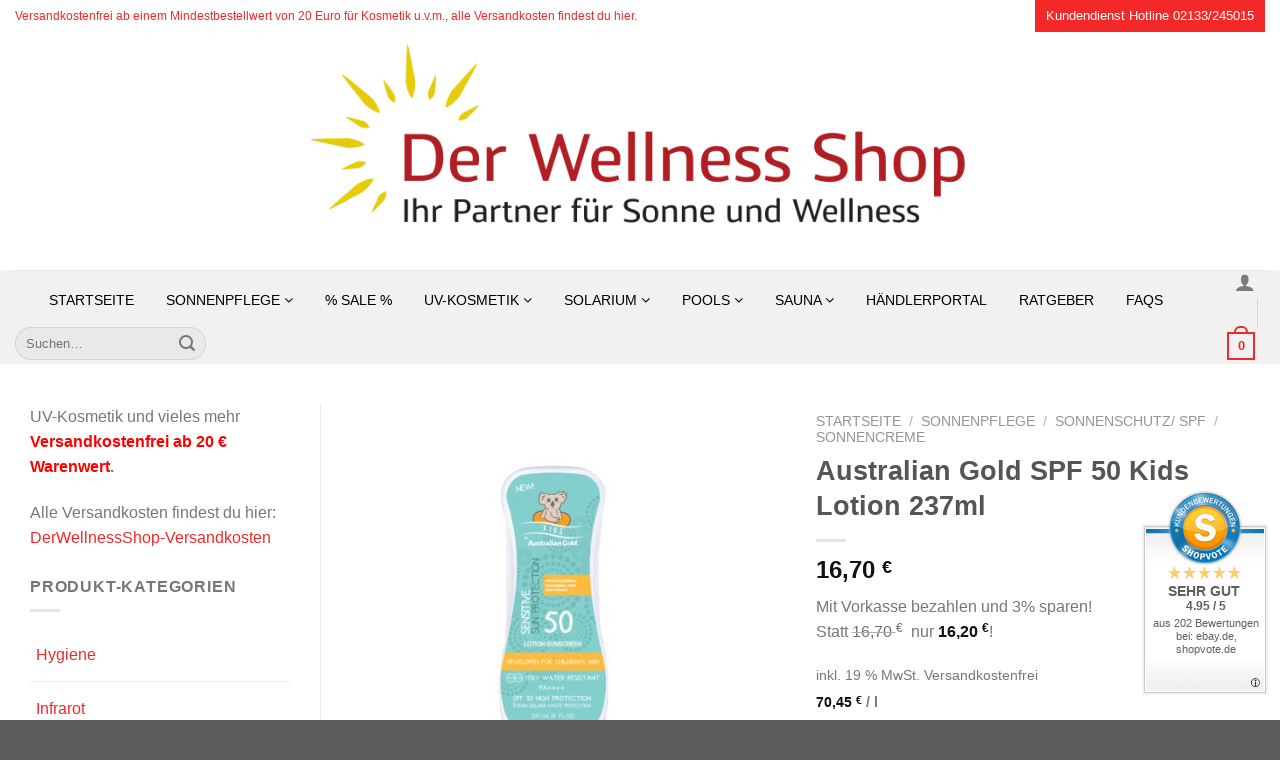

--- FILE ---
content_type: text/html; charset=UTF-8
request_url: https://derwellnessshop.de/produkt/australian-gold-spf-50-kids-lotion-sensitive-protection-237ml/
body_size: 49440
content:
<!DOCTYPE html>
<html lang="de" class="loading-site no-js">
<head>
	<meta charset="UTF-8" />
	<link rel="profile" href="https://gmpg.org/xfn/11" />
	<link rel="pingback" href="https://derwellnessshop.de/xmlrpc.php" />

	<script>(function(html){html.className = html.className.replace(/\bno-js\b/,'js')})(document.documentElement);</script>
<meta name='robots' content='index, follow, max-image-preview:large, max-snippet:-1, max-video-preview:-1' />
	<style>img:is([sizes="auto" i], [sizes^="auto," i]) { contain-intrinsic-size: 3000px 1500px }</style>
	
<!-- Google Tag Manager for WordPress by gtm4wp.com -->
<script data-cfasync="false" data-pagespeed-no-defer>
	var gtm4wp_datalayer_name = "dataLayer";
	var dataLayer = dataLayer || [];
	const gtm4wp_use_sku_instead = false;
	const gtm4wp_currency = 'EUR';
	const gtm4wp_product_per_impression = false;
	const gtm4wp_clear_ecommerce = false;
	const gtm4wp_datalayer_max_timeout = 2000;
</script>
<!-- End Google Tag Manager for WordPress by gtm4wp.com --><meta name="viewport" content="width=device-width, initial-scale=1" />
	<!-- This site is optimized with the Yoast SEO plugin v26.3 - https://yoast.com/wordpress/plugins/seo/ -->
	<title>Australian Gold SPF 50 Kids Lotion 237ml - DerWellnessShop</title>
	<meta name="description" content="Australian Gold SPF 50 Kids Lotion 237ml - Hochwertige Produkte günstig und schnell geliefert - Große Auswahl - Kompetente Beratung - Hier mehr erfahren -&gt; jetzt kaufen" />
	<link rel="canonical" href="https://derwellnessshop.de/produkt/australian-gold-spf-50-kids-lotion-sensitive-protection-237ml/" />
	<meta property="og:locale" content="de_DE" />
	<meta property="og:type" content="article" />
	<meta property="og:title" content="Australian Gold SPF 50 Kids Lotion 237ml - DerWellnessShop" />
	<meta property="og:description" content="Australian Gold SPF 50 Kids Lotion 237ml - Hochwertige Produkte günstig und schnell geliefert - Große Auswahl - Kompetente Beratung - Hier mehr erfahren -&gt; jetzt kaufen" />
	<meta property="og:url" content="https://derwellnessshop.de/produkt/australian-gold-spf-50-kids-lotion-sensitive-protection-237ml/" />
	<meta property="og:site_name" content="DerWellnessShop" />
	<meta property="article:publisher" content="https://www.facebook.com/DerWellnessshop-1245331278956391/" />
	<meta property="article:modified_time" content="2026-01-13T13:57:45+00:00" />
	<meta property="og:image" content="https://derwellnessshop.de/wp-content/uploads/2021/03/Australian-Gold-SPF-50-Kids.jpg" />
	<meta property="og:image:width" content="1920" />
	<meta property="og:image:height" content="1920" />
	<meta property="og:image:type" content="image/jpeg" />
	<meta name="twitter:card" content="summary_large_image" />
	<meta name="twitter:label1" content="Geschätzte Lesezeit" />
	<meta name="twitter:data1" content="2 Minuten" />
	<script type="application/ld+json" class="yoast-schema-graph">{"@context":"https://schema.org","@graph":[{"@type":"WebPage","@id":"https://derwellnessshop.de/produkt/australian-gold-spf-50-kids-lotion-sensitive-protection-237ml/","url":"https://derwellnessshop.de/produkt/australian-gold-spf-50-kids-lotion-sensitive-protection-237ml/","name":"Australian Gold SPF 50 Kids Lotion 237ml - DerWellnessShop","isPartOf":{"@id":"https://derwellnessshop.de/#website"},"primaryImageOfPage":{"@id":"https://derwellnessshop.de/produkt/australian-gold-spf-50-kids-lotion-sensitive-protection-237ml/#primaryimage"},"image":{"@id":"https://derwellnessshop.de/produkt/australian-gold-spf-50-kids-lotion-sensitive-protection-237ml/#primaryimage"},"thumbnailUrl":"https://derwellnessshop.de/wp-content/uploads/2021/03/Australian-Gold-SPF-50-Kids.jpg","datePublished":"2021-03-24T15:57:45+00:00","dateModified":"2026-01-13T13:57:45+00:00","description":"Australian Gold SPF 50 Kids Lotion 237ml - Hochwertige Produkte günstig und schnell geliefert - Große Auswahl - Kompetente Beratung - Hier mehr erfahren -> jetzt kaufen","breadcrumb":{"@id":"https://derwellnessshop.de/produkt/australian-gold-spf-50-kids-lotion-sensitive-protection-237ml/#breadcrumb"},"inLanguage":"de","potentialAction":[{"@type":"ReadAction","target":["https://derwellnessshop.de/produkt/australian-gold-spf-50-kids-lotion-sensitive-protection-237ml/"]}]},{"@type":"ImageObject","inLanguage":"de","@id":"https://derwellnessshop.de/produkt/australian-gold-spf-50-kids-lotion-sensitive-protection-237ml/#primaryimage","url":"https://derwellnessshop.de/wp-content/uploads/2021/03/Australian-Gold-SPF-50-Kids.jpg","contentUrl":"https://derwellnessshop.de/wp-content/uploads/2021/03/Australian-Gold-SPF-50-Kids.jpg","width":1920,"height":1920,"caption":"Australian Gold SPF 50 Kids"},{"@type":"BreadcrumbList","@id":"https://derwellnessshop.de/produkt/australian-gold-spf-50-kids-lotion-sensitive-protection-237ml/#breadcrumb","itemListElement":[{"@type":"ListItem","position":1,"name":"Startseite","item":"https://derwellnessshop.de/"},{"@type":"ListItem","position":2,"name":"Shop","item":"https://derwellnessshop.de/shop/"},{"@type":"ListItem","position":3,"name":"Australian Gold SPF 50 Kids Lotion 237ml"}]},{"@type":"WebSite","@id":"https://derwellnessshop.de/#website","url":"https://derwellnessshop.de/","name":"DerWellnessShop","description":"Ihr Partner für Sonne und Wellness","publisher":{"@id":"https://derwellnessshop.de/#organization"},"potentialAction":[{"@type":"SearchAction","target":{"@type":"EntryPoint","urlTemplate":"https://derwellnessshop.de/?s={search_term_string}"},"query-input":{"@type":"PropertyValueSpecification","valueRequired":true,"valueName":"search_term_string"}}],"inLanguage":"de"},{"@type":"Organization","@id":"https://derwellnessshop.de/#organization","name":"Derwellnessshop","url":"https://derwellnessshop.de/","logo":{"@type":"ImageObject","inLanguage":"de","@id":"https://derwellnessshop.de/#/schema/logo/image/","url":"","contentUrl":"","caption":"Derwellnessshop"},"image":{"@id":"https://derwellnessshop.de/#/schema/logo/image/"},"sameAs":["https://www.facebook.com/DerWellnessshop-1245331278956391/"]}]}</script>
	<!-- / Yoast SEO plugin. -->


<link rel='dns-prefetch' href='//widgets.shopvote.de' />
<link rel='prefetch' href='https://derwellnessshop.de/wp-content/themes/flatsome/assets/js/flatsome.js?ver=8e60d746741250b4dd4e' />
<link rel='prefetch' href='https://derwellnessshop.de/wp-content/themes/flatsome/assets/js/chunk.slider.js?ver=3.19.6' />
<link rel='prefetch' href='https://derwellnessshop.de/wp-content/themes/flatsome/assets/js/chunk.popups.js?ver=3.19.6' />
<link rel='prefetch' href='https://derwellnessshop.de/wp-content/themes/flatsome/assets/js/chunk.tooltips.js?ver=3.19.6' />
<link rel='prefetch' href='https://derwellnessshop.de/wp-content/themes/flatsome/assets/js/woocommerce.js?ver=dd6035ce106022a74757' />
<link rel='stylesheet' id='acfwf-wc-cart-block-integration-css' href='https://derwellnessshop.de/wp-content/plugins/advanced-coupons-for-woocommerce-free/dist/assets/index-467dde24.css?ver=1762856903' type='text/css' media='all' />
<link rel='stylesheet' id='acfwf-wc-checkout-block-integration-css' href='https://derwellnessshop.de/wp-content/plugins/advanced-coupons-for-woocommerce-free/dist/assets/index-2a7d8588.css?ver=1762856903' type='text/css' media='all' />
<style id='wp-block-library-inline-css' type='text/css'>
:root{--wp-admin-theme-color:#007cba;--wp-admin-theme-color--rgb:0,124,186;--wp-admin-theme-color-darker-10:#006ba1;--wp-admin-theme-color-darker-10--rgb:0,107,161;--wp-admin-theme-color-darker-20:#005a87;--wp-admin-theme-color-darker-20--rgb:0,90,135;--wp-admin-border-width-focus:2px;--wp-block-synced-color:#7a00df;--wp-block-synced-color--rgb:122,0,223;--wp-bound-block-color:var(--wp-block-synced-color)}@media (min-resolution:192dpi){:root{--wp-admin-border-width-focus:1.5px}}.wp-element-button{cursor:pointer}:root{--wp--preset--font-size--normal:16px;--wp--preset--font-size--huge:42px}:root .has-very-light-gray-background-color{background-color:#eee}:root .has-very-dark-gray-background-color{background-color:#313131}:root .has-very-light-gray-color{color:#eee}:root .has-very-dark-gray-color{color:#313131}:root .has-vivid-green-cyan-to-vivid-cyan-blue-gradient-background{background:linear-gradient(135deg,#00d084,#0693e3)}:root .has-purple-crush-gradient-background{background:linear-gradient(135deg,#34e2e4,#4721fb 50%,#ab1dfe)}:root .has-hazy-dawn-gradient-background{background:linear-gradient(135deg,#faaca8,#dad0ec)}:root .has-subdued-olive-gradient-background{background:linear-gradient(135deg,#fafae1,#67a671)}:root .has-atomic-cream-gradient-background{background:linear-gradient(135deg,#fdd79a,#004a59)}:root .has-nightshade-gradient-background{background:linear-gradient(135deg,#330968,#31cdcf)}:root .has-midnight-gradient-background{background:linear-gradient(135deg,#020381,#2874fc)}.has-regular-font-size{font-size:1em}.has-larger-font-size{font-size:2.625em}.has-normal-font-size{font-size:var(--wp--preset--font-size--normal)}.has-huge-font-size{font-size:var(--wp--preset--font-size--huge)}.has-text-align-center{text-align:center}.has-text-align-left{text-align:left}.has-text-align-right{text-align:right}#end-resizable-editor-section{display:none}.aligncenter{clear:both}.items-justified-left{justify-content:flex-start}.items-justified-center{justify-content:center}.items-justified-right{justify-content:flex-end}.items-justified-space-between{justify-content:space-between}.screen-reader-text{border:0;clip-path:inset(50%);height:1px;margin:-1px;overflow:hidden;padding:0;position:absolute;width:1px;word-wrap:normal!important}.screen-reader-text:focus{background-color:#ddd;clip-path:none;color:#444;display:block;font-size:1em;height:auto;left:5px;line-height:normal;padding:15px 23px 14px;text-decoration:none;top:5px;width:auto;z-index:100000}html :where(.has-border-color){border-style:solid}html :where([style*=border-top-color]){border-top-style:solid}html :where([style*=border-right-color]){border-right-style:solid}html :where([style*=border-bottom-color]){border-bottom-style:solid}html :where([style*=border-left-color]){border-left-style:solid}html :where([style*=border-width]){border-style:solid}html :where([style*=border-top-width]){border-top-style:solid}html :where([style*=border-right-width]){border-right-style:solid}html :where([style*=border-bottom-width]){border-bottom-style:solid}html :where([style*=border-left-width]){border-left-style:solid}html :where(img[class*=wp-image-]){height:auto;max-width:100%}:where(figure){margin:0 0 1em}html :where(.is-position-sticky){--wp-admin--admin-bar--position-offset:var(--wp-admin--admin-bar--height,0px)}@media screen and (max-width:600px){html :where(.is-position-sticky){--wp-admin--admin-bar--position-offset:0px}}
</style>
<link rel='stylesheet' id='cpsh-shortcodes-css' href='https://derwellnessshop.de/wp-content/plugins/column-shortcodes//assets/css/shortcodes.css?ver=1.0.1' type='text/css' media='all' />
<link rel='stylesheet' id='contact-form-7-css' href='https://derwellnessshop.de/wp-content/plugins/contact-form-7/includes/css/styles.css?ver=6.1.3' type='text/css' media='all' />
<link rel='stylesheet' id='style-css' href='https://derwellnessshop.de/wp-content/plugins/woo-sidebar-category-accordion/css/wcsca.css?ver=6.8.3' type='text/css' media='all' />
<link rel='stylesheet' id='wwpp_single_product_page_css-css' href='https://derwellnessshop.de/wp-content/plugins/woocommerce-wholesale-prices-premium/css/wwpp-single-product-page.css?ver=2.0.7' type='text/css' media='all' />
<link rel='stylesheet' id='photoswipe-css' href='https://derwellnessshop.de/wp-content/plugins/woocommerce/assets/css/photoswipe/photoswipe.min.css?ver=10.3.7' type='text/css' media='all' />
<link rel='stylesheet' id='photoswipe-default-skin-css' href='https://derwellnessshop.de/wp-content/plugins/woocommerce/assets/css/photoswipe/default-skin/default-skin.min.css?ver=10.3.7' type='text/css' media='all' />
<style id='woocommerce-inline-inline-css' type='text/css'>
.woocommerce form .form-row .required { visibility: visible; }
</style>
<link rel='stylesheet' id='math-captcha-frontend-css' href='https://derwellnessshop.de/wp-content/plugins/wp-math-captcha/css/frontend.css?ver=6.8.3' type='text/css' media='all' />
<link rel='stylesheet' id='dashicons-css' href='https://derwellnessshop.de/wp-includes/css/dashicons.min.css?ver=6.8.3' type='text/css' media='all' />
<link rel='stylesheet' id='wpmm_fontawesome_css-css' href='https://derwellnessshop.de/wp-content/plugins/wp-megamenu/assets/font-awesome-4.7.0/css/font-awesome.min.css?ver=4.7.0' type='text/css' media='all' />
<link rel='stylesheet' id='wpmm_icofont_css-css' href='https://derwellnessshop.de/wp-content/plugins/wp-megamenu/assets/icofont/icofont.min.css?ver=1.0.1' type='text/css' media='all' />
<link rel='stylesheet' id='wpmm_css-css' href='https://derwellnessshop.de/wp-content/plugins/wp-megamenu/assets/css/wpmm.css?ver=1.4.2' type='text/css' media='all' />
<link rel='stylesheet' id='wp_megamenu_generated_css-css' href='https://derwellnessshop.de/wp-content/uploads/wp-megamenu/wp-megamenu.css?ver=1.4.2' type='text/css' media='all' />
<link rel='stylesheet' id='featuresbox_css-css' href='https://derwellnessshop.de/wp-content/plugins/wp-megamenu/addons/wpmm-featuresbox/wpmm-featuresbox.css?ver=1' type='text/css' media='all' />
<link rel='stylesheet' id='postgrid_css-css' href='https://derwellnessshop.de/wp-content/plugins/wp-megamenu/addons/wpmm-gridpost/wpmm-gridpost.css?ver=1' type='text/css' media='all' />
<link rel='stylesheet' id='brands-styles-css' href='https://derwellnessshop.de/wp-content/plugins/woocommerce/assets/css/brands.css?ver=10.3.7' type='text/css' media='all' />
<link rel='stylesheet' id='borlabs-cookie-custom-css' href='https://derwellnessshop.de/wp-content/cache/borlabs-cookie/1/borlabs-cookie-1-de.css?ver=3.3.23-41' type='text/css' media='all' />
<style id='vtmin-inline-css-inline-css' type='text/css'>

		/*CSS for Mimimum Error Msg Display*/
            table.shop_table {clear:left} /*woo-only override, for table following msgs on cart page, but css also hits the same table on checkout page(no effect)*/
            div.vtmin-error {
              margin: 30px 0 0 0%;  /* v1.09.8 */
              /* v1.09.8 */
              /* margin: 30px 0 0 -15%; */
              /* width: 120%; */                
              width: 100%;   /* v1.09.8 */
              background-color: #FFEBE8;
              border-color: #CC0000;
              padding: 5px 0.6em;
              border-radius: 3px 3px 3px 3px;
              border-style: solid;
              border-width: 1px;
              line-height: 12px;
              font-size:10px;
              height:auto;
              float:left;
            }
            /* TEST TEST TEST TEST*********************************/
            /*div.vtmin-error p {  color:red; } */
            
            div.vtmin-error p {font-size:14px;line-height: 18px;}
            div.vtmin-error .error-title {
              color: red;
              font-size: 12px;
              letter-spacing: 0.1em;
              line-height: 2.6em;
              padding-bottom: 2px;
              text-decoration: underline;
              text-transform: uppercase;
            }
            div.vtmin-error .black-font {color:black;}
            div.vtmin-error .errmsg-begin {color:black;margin-left:20px;}
            div.vtmin-error .black-font-italic {color:black; font-style:italic;}
            div.vtmin-error .red-font-italic {color:red; font-style:italic;}
            div.vtmin-error .errmsg-text {color:blue;}
            div.vtmin-error .errmsg-amt-current,
            div.vtmin-error .errmsg-amt-required {  
              font-style:italic;
              }
             
             
             /* ***************************************************************** */
             /* TABLE FORMAT ERROR MSG AREA  */
             /* ***************************************************************** */
            div.vtmin-error #table-error-messages {float:left; color:black; width:100%;}
            div.vtmin-error .table-titles {float:left; width:100%; margin-top:15px;}
            div.vtmin-error .product-column {float:left; width:42%; }
            div.vtmin-error .quantity-column {float:left; width:18%; }
            div.vtmin-error .price-column {float:left; width:15%; } 
            div.vtmin-error .total-column {float:left; /*width:25%; */}
            div.vtmin-error .product-column-title, 
            div.vtmin-error .quantity-column-title, 
            div.vtmin-error .price-column-title, 
            div.vtmin-error .total-column-title {
              text-decoration:underline; 
              } 
            div.vtmin-error .quantity-column-total, 
            div.vtmin-error .total-column-total {
              text-decoration:overline; font-weight:bold; font-style:italic; width:auto;
              }
            div.vtmin-error .table-error-msg {color:blue; float:left; margin:3px 0 3px 20px; font-size:16px;} 
            div.vtmin-error .bold-this {font-weight:bold}
             
            div.vtmin-error .table-msg-line {float:left; width:100%;}
            div.vtmin-error .table-totals-line {float:left; width:100%;}
            div.vtmin-error .table-text-line {float:left; width:100%;}
            
            div.vtmin-error .rule-id {font-size:10px;margin-left:5px;color:black;}
             
            /*2.0.0a begin*/           
                                        
            div#line-cnt1,
            div#line-cnt2,
            div#line-cnt3,
            div#line-cnt4,
            div#line-cnt5,
            div#line-cnt6,
            div#line-cnt7,
            div#line-cnt8,
            div#line-cnt9,
            div#line-cnt10,
            div#line-cnt11,
            div#line-cnt12,
            div#line-cnt13,
            div#line-cnt14,
            div#line-cnt15,
            div#line-cnt16,
            div#line-cnt17,
            div#line-cnt18,
            div#line-cnt19,
            div#line-cnt20 {height:auto;}             
            /*2.0.0a end*/ 
             
            /*alternating colors for rule groups*/
            
            div.vtmin-error .color-grp0 {color:RGB(197, 3, 3);}  /*dark red*/
            div.vtmin-error .color-grp1 {color:RGB(197, 3, 3);}  /*dark red*/
            div.vtmin-error .color-grp2 {color:RGB(197, 3, 3);}  /*dark red*/
            div.vtmin-error .color-grp3 {color:RGB(197, 3, 3);}  /*dark red*/
            div.vtmin-error .color-grp4 {color:RGB(197, 3, 3);}  /*dark red*/
            div.vtmin-error .color-grp5 {color:RGB(197, 3, 3);}  /*dark red*/
            div.vtmin-error .color-grp6 {color:RGB(197, 3, 3);}  /*dark red*/
            div.vtmin-error .color-grp7 {color:RGB(197, 3, 3);}  /*dark red*/
            div.vtmin-error .color-grp8 {color:RGB(197, 3, 3);}  /*dark red*/
            div.vtmin-error .color-grp9 {color:RGB(197, 3, 3);}  /*dark red*/
            div.vtmin-error .color-grp10 {color:RGB(197, 3, 3);}  /*dark red*/
            div.vtmin-error .color-grp11 {color:RGB(197, 3, 3);}  /*dark red*/
            div.vtmin-error .color-grp12 {color:RGB(197, 3, 3);}  /*dark red*/
            div.vtmin-error .color-grp13 {color:RGB(197, 3, 3);}  /*dark red*/
            div.vtmin-error .color-grp14 {color:RGB(197, 3, 3);}  /*dark red*/
            div.vtmin-error .color-grp15 {color:RGB(197, 3, 3);}  /*dark red*/
            div.vtmin-error .color-grp16 {color:RGB(197, 3, 3);}  /*dark red*/
            div.vtmin-error .color-grp17 {color:RGB(197, 3, 3);}  /*dark red*/
            div.vtmin-error .color-grp18 {color:RGB(197, 3, 3);}  /*dark red*/
            div.vtmin-error .color-grp19 {color:RGB(197, 3, 3);}  /*dark red*/
            div.vtmin-error .color-grp20 {color:RGB(197, 3, 3);}  /*dark red*/
            div.vtmin-error .color-xgrp1 {color:RGB(0, 255, 5);}  /*neon green*/            
            div.vtmin-error .color-xgrp2 {color:RGB(255, 93, 0);}  /*orange*/
            div.vtmin-error .color-xgrp3 {color:RGB(0, 115, 2);}  /*dark green*/
            div.vtmin-error .color-xgrp4 {color:RGB(244, 56, 56);}  /*light red*/
            div.vtmin-error .color-xgrp5 {color:RGB(255, 200, 0);}  /*ochre*/ 
            div.vtmin-error .color-xgrp6 {color:RGB(74, 178, 255);}  /*light blue*/
            div.vtmin-error .color-xgrp7 {color:RGB(37, 163, 162);}  /*dark teal*/                        
            div.vtmin-error .color-xgrp8 {color:RGB(47, 255, 253);}  /*light teal*/
            div.vtmin-error .color-xgrp9 {color:RGB(72, 157, 74);}  /*med green*/
            div.vtmin-error .color-xgrp10 {color:RGB(142, 146, 144);}  /*med grey*/            
            div.vtmin-error .color-xgrp11 {color:RGB(5, 71, 119);}  /*dark blue*/           
            div.vtmin-error .color-xgrp12 {color:RGB(0,0,0);}  /*black*/
           
</style>
<link rel='stylesheet' id='badge-style-css' href='https://derwellnessshop.de/wp-content/plugins/authorizedby/assets/css/style.css?ver=1.0.0' type='text/css' media='all' />
<link rel='stylesheet' id='woocommerce-gzd-layout-css' href='https://derwellnessshop.de/wp-content/plugins/woocommerce-germanized/build/static/layout-styles.css?ver=3.20.3' type='text/css' media='all' />
<style id='woocommerce-gzd-layout-inline-css' type='text/css'>
.woocommerce-checkout .shop_table { background-color: #eeeeee; } .product p.deposit-packaging-type { font-size: 1.25em !important; } p.woocommerce-shipping-destination { display: none; }
                .wc-gzd-nutri-score-value-a {
                    background: url(https://derwellnessshop.de/wp-content/plugins/woocommerce-germanized/assets/images/nutri-score-a.svg) no-repeat;
                }
                .wc-gzd-nutri-score-value-b {
                    background: url(https://derwellnessshop.de/wp-content/plugins/woocommerce-germanized/assets/images/nutri-score-b.svg) no-repeat;
                }
                .wc-gzd-nutri-score-value-c {
                    background: url(https://derwellnessshop.de/wp-content/plugins/woocommerce-germanized/assets/images/nutri-score-c.svg) no-repeat;
                }
                .wc-gzd-nutri-score-value-d {
                    background: url(https://derwellnessshop.de/wp-content/plugins/woocommerce-germanized/assets/images/nutri-score-d.svg) no-repeat;
                }
                .wc-gzd-nutri-score-value-e {
                    background: url(https://derwellnessshop.de/wp-content/plugins/woocommerce-germanized/assets/images/nutri-score-e.svg) no-repeat;
                }
            
</style>
<link rel='stylesheet' id='select2-css' href='https://derwellnessshop.de/wp-content/plugins/woocommerce/assets/css/select2.css?ver=10.3.7' type='text/css' media='all' />
<link rel='stylesheet' id='wwlc_RegistrationForm_css-css' href='https://derwellnessshop.de/wp-content/plugins/woocommerce-wholesale-lead-capture/css/RegistrationForm.css?ver=2.0.2' type='text/css' media='all' />
<link rel='stylesheet' id='flatsome-main-css' href='https://derwellnessshop.de/wp-content/themes/flatsome/assets/css/flatsome.css?ver=3.19.6' type='text/css' media='all' />
<style id='flatsome-main-inline-css' type='text/css'>
@font-face {
				font-family: "fl-icons";
				font-display: block;
				src: url(https://derwellnessshop.de/wp-content/themes/flatsome/assets/css/icons/fl-icons.eot?v=3.19.6);
				src:
					url(https://derwellnessshop.de/wp-content/themes/flatsome/assets/css/icons/fl-icons.eot#iefix?v=3.19.6) format("embedded-opentype"),
					url(https://derwellnessshop.de/wp-content/themes/flatsome/assets/css/icons/fl-icons.woff2?v=3.19.6) format("woff2"),
					url(https://derwellnessshop.de/wp-content/themes/flatsome/assets/css/icons/fl-icons.ttf?v=3.19.6) format("truetype"),
					url(https://derwellnessshop.de/wp-content/themes/flatsome/assets/css/icons/fl-icons.woff?v=3.19.6) format("woff"),
					url(https://derwellnessshop.de/wp-content/themes/flatsome/assets/css/icons/fl-icons.svg?v=3.19.6#fl-icons) format("svg");
			}
</style>
<link rel='stylesheet' id='flatsome-shop-css' href='https://derwellnessshop.de/wp-content/themes/flatsome/assets/css/flatsome-shop.css?ver=3.19.6' type='text/css' media='all' />
<link rel='stylesheet' id='flatsome-style-css' href='https://derwellnessshop.de/wp-content/themes/flatsome-child/style.css?ver=3.0' type='text/css' media='all' />
<link rel='stylesheet' id='wc-gzdp-theme-flatsome-css' href='https://derwellnessshop.de/wp-content/plugins/woocommerce-germanized-pro/build/static/wc-gzdp-theme-flatsome-styles.css?ver=4.2.13' type='text/css' media='all' />
<script src="https://derwellnessshop.de/wp-includes/js/jquery/jquery.min.js?ver=3.7.1" id="jquery-core-js"></script>
<script src="https://derwellnessshop.de/wp-includes/js/jquery/jquery-migrate.min.js?ver=3.4.1" id="jquery-migrate-js"></script>
<script src="https://derwellnessshop.de/wp-content/plugins/woocommerce/assets/js/jquery-blockui/jquery.blockUI.min.js?ver=2.7.0-wc.10.3.7" id="wc-jquery-blockui-js" data-wp-strategy="defer"></script>
<script id="wc-add-to-cart-js-extra">
var wc_add_to_cart_params = {"ajax_url":"\/wp-admin\/admin-ajax.php","wc_ajax_url":"\/?wc-ajax=%%endpoint%%","i18n_view_cart":"Warenkorb anzeigen","cart_url":"https:\/\/derwellnessshop.de\/startseite\/warenkorb\/","is_cart":"","cart_redirect_after_add":"no"};
</script>
<script src="https://derwellnessshop.de/wp-content/plugins/woocommerce/assets/js/frontend/add-to-cart.min.js?ver=10.3.7" id="wc-add-to-cart-js" defer data-wp-strategy="defer"></script>
<script src="https://derwellnessshop.de/wp-content/plugins/woocommerce/assets/js/photoswipe/photoswipe.min.js?ver=4.1.1-wc.10.3.7" id="wc-photoswipe-js" defer data-wp-strategy="defer"></script>
<script src="https://derwellnessshop.de/wp-content/plugins/woocommerce/assets/js/photoswipe/photoswipe-ui-default.min.js?ver=4.1.1-wc.10.3.7" id="wc-photoswipe-ui-default-js" defer data-wp-strategy="defer"></script>
<script id="wc-single-product-js-extra">
var wc_single_product_params = {"i18n_required_rating_text":"Bitte w\u00e4hle eine Bewertung","i18n_rating_options":["1 von 5\u00a0Sternen","2 von 5\u00a0Sternen","3 von 5\u00a0Sternen","4 von 5\u00a0Sternen","5 von 5\u00a0Sternen"],"i18n_product_gallery_trigger_text":"Bildergalerie im Vollbildmodus anzeigen","review_rating_required":"no","flexslider":{"rtl":false,"animation":"slide","smoothHeight":true,"directionNav":false,"controlNav":"thumbnails","slideshow":false,"animationSpeed":500,"animationLoop":false,"allowOneSlide":false},"zoom_enabled":"","zoom_options":[],"photoswipe_enabled":"1","photoswipe_options":{"shareEl":false,"closeOnScroll":false,"history":false,"hideAnimationDuration":0,"showAnimationDuration":0},"flexslider_enabled":""};
</script>
<script src="https://derwellnessshop.de/wp-content/plugins/woocommerce/assets/js/frontend/single-product.min.js?ver=10.3.7" id="wc-single-product-js" defer data-wp-strategy="defer"></script>
<script src="https://derwellnessshop.de/wp-content/plugins/woocommerce/assets/js/js-cookie/js.cookie.min.js?ver=2.1.4-wc.10.3.7" id="wc-js-cookie-js" data-wp-strategy="defer"></script>
<script src="https://derwellnessshop.de/wp-content/plugins/wp-megamenu/addons/wpmm-featuresbox/wpmm-featuresbox.js?ver=1" id="featuresbox-style-js"></script>
<script id="postgrid-style-js-extra">
var postgrid_ajax_load = {"ajax_url":"https:\/\/derwellnessshop.de\/wp-admin\/admin-ajax.php","redirecturl":"https:\/\/derwellnessshop.de\/"};
</script>
<script src="https://derwellnessshop.de/wp-content/plugins/wp-megamenu/addons/wpmm-gridpost/wpmm-gridpost.js?ver=1" id="postgrid-style-js"></script>
<script data-no-optimize="1" data-no-minify="1" data-cfasync="false" src="https://derwellnessshop.de/wp-content/cache/borlabs-cookie/1/borlabs-cookie-config-de.json.js?ver=3.3.23-64" id="borlabs-cookie-config-js"></script>
<script data-no-optimize="1" data-no-minify="1" data-cfasync="false" src="https://derwellnessshop.de/wp-content/plugins/borlabs-cookie/assets/javascript/borlabs-cookie-prioritize.min.js?ver=3.3.23" id="borlabs-cookie-prioritize-js"></script>
<script src="https://derwellnessshop.de/wp-content/plugins/minimum-purchase-for-woocommerce/woo-integration/js/vtmin-clear-cart-msgs.js?ver=6.8.3" id="vtmin-clear-cart-msgs-js"></script>
<script id="wc-gzd-unit-price-observer-queue-js-extra">
var wc_gzd_unit_price_observer_queue_params = {"ajax_url":"\/wp-admin\/admin-ajax.php","wc_ajax_url":"\/?wc-ajax=%%endpoint%%","refresh_unit_price_nonce":"6ad0a33f9b"};
</script>
<script src="https://derwellnessshop.de/wp-content/plugins/woocommerce-germanized/build/static/unit-price-observer-queue.js?ver=3.20.3" id="wc-gzd-unit-price-observer-queue-js" defer data-wp-strategy="defer"></script>
<script src="https://derwellnessshop.de/wp-content/plugins/woocommerce/assets/js/accounting/accounting.min.js?ver=0.4.2" id="wc-accounting-js"></script>
<script id="wc-gzd-unit-price-observer-js-extra">
var wc_gzd_unit_price_observer_params = {"wrapper":".product","price_selector":{"p.price":{"is_total_price":false,"is_primary_selector":true,"quantity_selector":""}},"replace_price":"1","product_id":"4517","price_decimal_sep":",","price_thousand_sep":".","qty_selector":"input.quantity, input.qty","refresh_on_load":""};
</script>
<script src="https://derwellnessshop.de/wp-content/plugins/woocommerce-germanized/build/static/unit-price-observer.js?ver=3.20.3" id="wc-gzd-unit-price-observer-js" defer data-wp-strategy="defer"></script>
<link rel="https://api.w.org/" href="https://derwellnessshop.de/wp-json/" /><link rel="alternate" title="JSON" type="application/json" href="https://derwellnessshop.de/wp-json/wp/v2/product/4517" />    
    <script type="text/javascript">
        var ajaxurl = 'https://derwellnessshop.de/wp-admin/admin-ajax.php';
    </script>
    <script>
        var wcscaOpenIcon = 'fas fa-chevron-up';
        var wcscaClosedIcon = 'fas fa-chevron-down';
    </script>
    <style>
        .wcsca-icon { font-size: 1em; }
            .widget_product_categories ul li { 
        padding-top: .5em !important;
        padding-bottom: .5em !important;
    }
        </style>
<meta name="wwp" content="yes" /><meta name="referrer" content="origin"><style>.wp-megamenu-wrap &gt; ul.wp-megamenu &gt; li.wpmm_mega_menu &gt; .wpmm-strees-row-container 
                        &gt; ul.wp-megamenu-sub-menu { width: 100% !important;}.wp-megamenu &gt; li.wp-megamenu-item-3367.wpmm-item-fixed-width  &gt; ul.wp-megamenu-sub-menu { width: 100% !important;}.wpmm-nav-wrap ul.wp-megamenu&gt;li ul.wp-megamenu-sub-menu #wp-megamenu-item-3367&gt;a { }.wpmm-nav-wrap .wp-megamenu&gt;li&gt;ul.wp-megamenu-sub-menu li#wp-megamenu-item-3367&gt;a { }li#wp-megamenu-item-3367&gt; ul ul ul&gt; li { width: 100%; display: inline-block;} li#wp-megamenu-item-3367 a { }#wp-megamenu-item-3367&gt; .wp-megamenu-sub-menu { }.wp-megamenu-wrap &gt; ul.wp-megamenu &gt; li.wpmm_mega_menu &gt; .wpmm-strees-row-container 
                        &gt; ul.wp-megamenu-sub-menu { width: 100% !important;}.wp-megamenu &gt; li.wp-megamenu-item-901.wpmm-item-fixed-width  &gt; ul.wp-megamenu-sub-menu { width: 100% !important;}.wpmm-nav-wrap ul.wp-megamenu&gt;li ul.wp-megamenu-sub-menu #wp-megamenu-item-901&gt;a { }.wpmm-nav-wrap .wp-megamenu&gt;li&gt;ul.wp-megamenu-sub-menu li#wp-megamenu-item-901&gt;a { }li#wp-megamenu-item-901&gt; ul ul ul&gt; li { width: 100%; display: inline-block;} li#wp-megamenu-item-901 a { }#wp-megamenu-item-901&gt; .wp-megamenu-sub-menu { }.wp-megamenu-wrap &gt; ul.wp-megamenu &gt; li.wpmm_mega_menu &gt; .wpmm-strees-row-container 
                        &gt; ul.wp-megamenu-sub-menu { width: 100% !important;}.wp-megamenu &gt; li.wp-megamenu-item-153.wpmm-item-fixed-width  &gt; ul.wp-megamenu-sub-menu { width: 100% !important;}.wpmm-nav-wrap ul.wp-megamenu&gt;li ul.wp-megamenu-sub-menu #wp-megamenu-item-153&gt;a { }.wpmm-nav-wrap .wp-megamenu&gt;li&gt;ul.wp-megamenu-sub-menu li#wp-megamenu-item-153&gt;a { }li#wp-megamenu-item-153&gt; ul ul ul&gt; li { width: 100%; display: inline-block;} li#wp-megamenu-item-153 a { }#wp-megamenu-item-153&gt; .wp-megamenu-sub-menu { }.wp-megamenu-wrap &gt; ul.wp-megamenu &gt; li.wpmm_mega_menu &gt; .wpmm-strees-row-container 
                        &gt; ul.wp-megamenu-sub-menu { width: 100% !important;}.wp-megamenu &gt; li.wp-megamenu-item-1120.wpmm-item-fixed-width  &gt; ul.wp-megamenu-sub-menu { width: 100% !important;}.wpmm-nav-wrap ul.wp-megamenu&gt;li ul.wp-megamenu-sub-menu #wp-megamenu-item-1120&gt;a { }.wpmm-nav-wrap .wp-megamenu&gt;li&gt;ul.wp-megamenu-sub-menu li#wp-megamenu-item-1120&gt;a { }li#wp-megamenu-item-1120&gt; ul ul ul&gt; li { width: 100%; display: inline-block;} li#wp-megamenu-item-1120 a { }#wp-megamenu-item-1120&gt; .wp-megamenu-sub-menu { }.wp-megamenu-wrap &gt; ul.wp-megamenu &gt; li.wpmm_mega_menu &gt; .wpmm-strees-row-container 
                        &gt; ul.wp-megamenu-sub-menu { width: 100% !important;}.wp-megamenu &gt; li.wp-megamenu-item-1245.wpmm-item-fixed-width  &gt; ul.wp-megamenu-sub-menu { width: 100% !important;}.wpmm-nav-wrap ul.wp-megamenu&gt;li ul.wp-megamenu-sub-menu #wp-megamenu-item-1245&gt;a { }.wpmm-nav-wrap .wp-megamenu&gt;li&gt;ul.wp-megamenu-sub-menu li#wp-megamenu-item-1245&gt;a { }li#wp-megamenu-item-1245&gt; ul ul ul&gt; li { width: 100%; display: inline-block;} li#wp-megamenu-item-1245 a { }#wp-megamenu-item-1245&gt; .wp-megamenu-sub-menu { }.wp-megamenu-wrap &gt; ul.wp-megamenu &gt; li.wpmm_mega_menu &gt; .wpmm-strees-row-container 
                        &gt; ul.wp-megamenu-sub-menu { width: 100% !important;}.wp-megamenu &gt; li.wp-megamenu-item-931.wpmm-item-fixed-width  &gt; ul.wp-megamenu-sub-menu { width: 100% !important;}.wpmm-nav-wrap ul.wp-megamenu&gt;li ul.wp-megamenu-sub-menu #wp-megamenu-item-931&gt;a { }.wpmm-nav-wrap .wp-megamenu&gt;li&gt;ul.wp-megamenu-sub-menu li#wp-megamenu-item-931&gt;a { }li#wp-megamenu-item-931&gt; ul ul ul&gt; li { width: 100%; display: inline-block;} li#wp-megamenu-item-931 a { }#wp-megamenu-item-931&gt; .wp-megamenu-sub-menu { }.wp-megamenu-wrap &gt; ul.wp-megamenu &gt; li.wpmm_mega_menu &gt; .wpmm-strees-row-container 
                        &gt; ul.wp-megamenu-sub-menu { width: 100% !important;}.wp-megamenu &gt; li.wp-megamenu-item-1593.wpmm-item-fixed-width  &gt; ul.wp-megamenu-sub-menu { width: 100% !important;}.wpmm-nav-wrap ul.wp-megamenu&gt;li ul.wp-megamenu-sub-menu #wp-megamenu-item-1593&gt;a { }.wpmm-nav-wrap .wp-megamenu&gt;li&gt;ul.wp-megamenu-sub-menu li#wp-megamenu-item-1593&gt;a { }li#wp-megamenu-item-1593&gt; ul ul ul&gt; li { width: 100%; display: inline-block;} li#wp-megamenu-item-1593 a { }#wp-megamenu-item-1593&gt; .wp-megamenu-sub-menu { }.wp-megamenu-wrap &gt; ul.wp-megamenu &gt; li.wpmm_mega_menu &gt; .wpmm-strees-row-container 
                        &gt; ul.wp-megamenu-sub-menu { width: 100% !important;}.wp-megamenu &gt; li.wp-megamenu-item-456.wpmm-item-fixed-width  &gt; ul.wp-megamenu-sub-menu { width: 100% !important;}.wpmm-nav-wrap ul.wp-megamenu&gt;li ul.wp-megamenu-sub-menu #wp-megamenu-item-456&gt;a { }.wpmm-nav-wrap .wp-megamenu&gt;li&gt;ul.wp-megamenu-sub-menu li#wp-megamenu-item-456&gt;a { }li#wp-megamenu-item-456&gt; ul ul ul&gt; li { width: 100%; display: inline-block;} li#wp-megamenu-item-456 a { }#wp-megamenu-item-456&gt; .wp-megamenu-sub-menu { }.wp-megamenu-wrap &gt; ul.wp-megamenu &gt; li.wpmm_mega_menu &gt; .wpmm-strees-row-container 
                        &gt; ul.wp-megamenu-sub-menu { width: 100% !important;}.wp-megamenu &gt; li.wp-megamenu-item-3363.wpmm-item-fixed-width  &gt; ul.wp-megamenu-sub-menu { width: 100% !important;}.wpmm-nav-wrap ul.wp-megamenu&gt;li ul.wp-megamenu-sub-menu #wp-megamenu-item-3363&gt;a { }.wpmm-nav-wrap .wp-megamenu&gt;li&gt;ul.wp-megamenu-sub-menu li#wp-megamenu-item-3363&gt;a { }li#wp-megamenu-item-3363&gt; ul ul ul&gt; li { width: 100%; display: inline-block;} li#wp-megamenu-item-3363 a { }#wp-megamenu-item-3363&gt; .wp-megamenu-sub-menu { }.wp-megamenu-wrap &gt; ul.wp-megamenu &gt; li.wpmm_mega_menu &gt; .wpmm-strees-row-container 
                        &gt; ul.wp-megamenu-sub-menu { width: 100% !important;}.wp-megamenu &gt; li.wp-megamenu-item-3364.wpmm-item-fixed-width  &gt; ul.wp-megamenu-sub-menu { width: 100% !important;}.wpmm-nav-wrap ul.wp-megamenu&gt;li ul.wp-megamenu-sub-menu #wp-megamenu-item-3364&gt;a { }.wpmm-nav-wrap .wp-megamenu&gt;li&gt;ul.wp-megamenu-sub-menu li#wp-megamenu-item-3364&gt;a { }li#wp-megamenu-item-3364&gt; ul ul ul&gt; li { width: 100%; display: inline-block;} li#wp-megamenu-item-3364 a { }#wp-megamenu-item-3364&gt; .wp-megamenu-sub-menu { }.wp-megamenu-wrap &gt; ul.wp-megamenu &gt; li.wpmm_mega_menu &gt; .wpmm-strees-row-container 
                        &gt; ul.wp-megamenu-sub-menu { width: 100% !important;}.wp-megamenu &gt; li.wp-megamenu-item-3544.wpmm-item-fixed-width  &gt; ul.wp-megamenu-sub-menu { width: 100% !important;}.wpmm-nav-wrap ul.wp-megamenu&gt;li ul.wp-megamenu-sub-menu #wp-megamenu-item-3544&gt;a { }.wpmm-nav-wrap .wp-megamenu&gt;li&gt;ul.wp-megamenu-sub-menu li#wp-megamenu-item-3544&gt;a { }li#wp-megamenu-item-3544&gt; ul ul ul&gt; li { width: 100%; display: inline-block;} li#wp-megamenu-item-3544 a { }#wp-megamenu-item-3544&gt; .wp-megamenu-sub-menu { }.wp-megamenu-wrap &gt; ul.wp-megamenu &gt; li.wpmm_mega_menu &gt; .wpmm-strees-row-container 
                        &gt; ul.wp-megamenu-sub-menu { width: 100% !important;}.wp-megamenu &gt; li.wp-megamenu-item-3892.wpmm-item-fixed-width  &gt; ul.wp-megamenu-sub-menu { width: 100% !important;}.wpmm-nav-wrap ul.wp-megamenu&gt;li ul.wp-megamenu-sub-menu #wp-megamenu-item-3892&gt;a { }.wpmm-nav-wrap .wp-megamenu&gt;li&gt;ul.wp-megamenu-sub-menu li#wp-megamenu-item-3892&gt;a { }li#wp-megamenu-item-3892&gt; ul ul ul&gt; li { width: 100%; display: inline-block;} li#wp-megamenu-item-3892 a { }#wp-megamenu-item-3892&gt; .wp-megamenu-sub-menu { }.wp-megamenu-wrap &gt; ul.wp-megamenu &gt; li.wpmm_mega_menu &gt; .wpmm-strees-row-container 
                        &gt; ul.wp-megamenu-sub-menu { width: 100% !important;}.wp-megamenu &gt; li.wp-megamenu-item-7964.wpmm-item-fixed-width  &gt; ul.wp-megamenu-sub-menu { width: 100% !important;}.wpmm-nav-wrap ul.wp-megamenu&gt;li ul.wp-megamenu-sub-menu #wp-megamenu-item-7964&gt;a { }.wpmm-nav-wrap .wp-megamenu&gt;li&gt;ul.wp-megamenu-sub-menu li#wp-megamenu-item-7964&gt;a { }li#wp-megamenu-item-7964&gt; ul ul ul&gt; li { width: 100%; display: inline-block;} li#wp-megamenu-item-7964 a { }#wp-megamenu-item-7964&gt; .wp-megamenu-sub-menu { }.wp-megamenu-wrap &gt; ul.wp-megamenu &gt; li.wpmm_mega_menu &gt; .wpmm-strees-row-container 
                        &gt; ul.wp-megamenu-sub-menu { width: 100% !important;}.wp-megamenu &gt; li.wp-megamenu-item-11339.wpmm-item-fixed-width  &gt; ul.wp-megamenu-sub-menu { width: 100% !important;}.wpmm-nav-wrap ul.wp-megamenu&gt;li ul.wp-megamenu-sub-menu #wp-megamenu-item-11339&gt;a { }.wpmm-nav-wrap .wp-megamenu&gt;li&gt;ul.wp-megamenu-sub-menu li#wp-megamenu-item-11339&gt;a { }li#wp-megamenu-item-11339&gt; ul ul ul&gt; li { width: 100%; display: inline-block;} li#wp-megamenu-item-11339 a { }#wp-megamenu-item-11339&gt; .wp-megamenu-sub-menu { }.wp-megamenu-wrap &gt; ul.wp-megamenu &gt; li.wpmm_mega_menu &gt; .wpmm-strees-row-container 
                        &gt; ul.wp-megamenu-sub-menu { width: 100% !important;}.wp-megamenu &gt; li.wp-megamenu-item-12669.wpmm-item-fixed-width  &gt; ul.wp-megamenu-sub-menu { width: 100% !important;}.wpmm-nav-wrap ul.wp-megamenu&gt;li ul.wp-megamenu-sub-menu #wp-megamenu-item-12669&gt;a { }.wpmm-nav-wrap .wp-megamenu&gt;li&gt;ul.wp-megamenu-sub-menu li#wp-megamenu-item-12669&gt;a { }li#wp-megamenu-item-12669&gt; ul ul ul&gt; li { width: 100%; display: inline-block;} li#wp-megamenu-item-12669 a { }#wp-megamenu-item-12669&gt; .wp-megamenu-sub-menu { }</style><style></style>
<!-- Google Tag Manager for WordPress by gtm4wp.com -->
<!-- GTM Container placement set to footer -->
<script data-cfasync="false" data-pagespeed-no-defer>
	var dataLayer_content = {"pagePostType":"product","pagePostType2":"single-product","pagePostAuthor":"staron","customerTotalOrders":0,"customerTotalOrderValue":0,"customerFirstName":"","customerLastName":"","customerBillingFirstName":"","customerBillingLastName":"","customerBillingCompany":"","customerBillingAddress1":"","customerBillingAddress2":"","customerBillingCity":"","customerBillingState":"","customerBillingPostcode":"","customerBillingCountry":"","customerBillingEmail":"","customerBillingEmailHash":"","customerBillingPhone":"","customerShippingFirstName":"","customerShippingLastName":"","customerShippingCompany":"","customerShippingAddress1":"","customerShippingAddress2":"","customerShippingCity":"","customerShippingState":"","customerShippingPostcode":"","customerShippingCountry":"","productRatingCounts":[],"productAverageRating":0,"productReviewCount":0,"productType":"simple","productIsVariable":0};
	dataLayer.push( dataLayer_content );
</script>
<script data-borlabs-cookie-script-blocker-id='google-tag-manager' type='text/template' data-cfasync="false" data-pagespeed-no-defer>
(function(w,d,s,l,i){w[l]=w[l]||[];w[l].push({'gtm.start':
new Date().getTime(),event:'gtm.js'});var f=d.getElementsByTagName(s)[0],
j=d.createElement(s),dl=l!='dataLayer'?'&l='+l:'';j.async=true;j.src=
'//www.googletagmanager.com/gtm.js?id='+i+dl;f.parentNode.insertBefore(j,f);
})(window,document,'script','dataLayer','GTM-WW7MVQM');
</script>
<!-- End Google Tag Manager for WordPress by gtm4wp.com --><meta name="google-site-verification" content="Ox6dFscsFNaPsHRu8c3WVALoOKeXb8go2G1HjfFqUhA" />	<noscript><style>.woocommerce-product-gallery{ opacity: 1 !important; }</style></noscript>
	<meta name="generator" content="Elementor 3.33.0; features: additional_custom_breakpoints; settings: css_print_method-external, google_font-enabled, font_display-fallback">
<script data-no-optimize="1" data-no-minify="1" data-cfasync="false" data-borlabs-cookie-script-blocker-ignore>
	if ('0' === '1' && '1' === '1') {
		window['gtag_enable_tcf_support'] = true;
	}
	window.dataLayer = window.dataLayer || [];
	if (typeof gtag !== 'function') { function gtag(){dataLayer.push(arguments);} }
	gtag('set', 'developer_id.dYjRjMm', true);
	if ('1' === '1') {
		let getCookieValue = function (name) {
			return document.cookie.match('(^|;)\\s*' + name + '\\s*=\\s*([^;]+)')?.pop() || '';
		};
		let cookieValue = getCookieValue('borlabs-cookie-gcs');
		let consentsFromCookie = {};
		if (cookieValue !== '') {
			 consentsFromCookie = JSON.parse(decodeURIComponent(cookieValue));
		}
		let defaultValues = {
			'ad_storage': 'denied',
			'ad_user_data': 'denied',
			'ad_personalization': 'denied',
			'analytics_storage': 'denied',
			'functionality_storage': 'denied',
			'personalization_storage': 'denied',
			'security_storage': 'denied',
			'wait_for_update': 500,
		};
		gtag('consent', 'default', { ...defaultValues, ...consentsFromCookie });
		gtag('set', 'ads_data_redaction', true);
	}
	
	if('0' === '1') {
		var url = new URL(window.location.href);
				
		if ((url.searchParams.has('gtm_debug') && url.searchParams.get('gtm_debug') !== '') || document.cookie.indexOf('__TAG_ASSISTANT=') !== -1 || document.documentElement.hasAttribute('data-tag-assistant-present')) {
			(function(w,d,s,l,i){w[l]=w[l]||[];w[l].push({"gtm.start":
new Date().getTime(),event:"gtm.js"});var f=d.getElementsByTagName(s)[0],
j=d.createElement(s),dl=l!="dataLayer"?"&l="+l:"";j.async=true;j.src=
"https://www.googletagmanager.com/gtm.js?id="+i+dl;f.parentNode.insertBefore(j,f);
})(window,document,"script","dataLayer","GTM-P9CJZJP");
		} else {
			(function(w,d,s,l,i){w[l]=w[l]||[];w[l].push({"gtm.start":
new Date().getTime(),event:"gtm.js"});var f=d.getElementsByTagName(s)[0],
j=d.createElement(s),dl=l!="dataLayer"?"&l="+l:"";j.async=true;j.src=
"https://derwellnessshop.de/wp-content/uploads/borlabs-cookie/"+i+'.js?ver=not-set-yet';f.parentNode.insertBefore(j,f);
})(window,document,"script","dataLayer","GTM-P9CJZJP");
		}
  	}
  	
	(function () {
		var borlabsCookieConsentChangeHandler = function () {
			window.dataLayer = window.dataLayer || [];
			if (typeof gtag !== 'function') { function gtag(){dataLayer.push(arguments);} }
			
			let gtmConsents = {};
			if ('1' === '1') {
				if ('0' === '1') {
					gtmConsents = {
						'analytics_storage': BorlabsCookie.Consents.hasAllServicesConsented('statistics') === true ? 'granted' : 'denied',
						'functionality_storage': BorlabsCookie.Consents.hasAllServicesConsented('statistics') === true ? 'granted' : 'denied',
						'personalization_storage': BorlabsCookie.Consents.hasAllServicesConsented('marketing') === true ? 'granted' : 'denied',
						'security_storage': BorlabsCookie.Consents.hasAllServicesConsented('statistics') === true ? 'granted' : 'denied',
					};
				} else {
					gtmConsents = {
						'ad_storage': BorlabsCookie.Consents.hasAllServicesConsented('marketing') === true ? 'granted' : 'denied',
						'ad_user_data': BorlabsCookie.Consents.hasAllServicesConsented('marketing') === true ? 'granted' : 'denied',
						'ad_personalization': BorlabsCookie.Consents.hasAllServicesConsented('marketing') === true ? 'granted' : 'denied',
						'analytics_storage': BorlabsCookie.Consents.hasAllServicesConsented('statistics') === true ? 'granted' : 'denied',
						'functionality_storage': BorlabsCookie.Consents.hasAllServicesConsented('statistics') === true ? 'granted' : 'denied',
						'personalization_storage': BorlabsCookie.Consents.hasAllServicesConsented('marketing') === true ? 'granted' : 'denied',
						'security_storage': BorlabsCookie.Consents.hasAllServicesConsented('statistics') === true ? 'granted' : 'denied',
					};
				}
				BorlabsCookie.CookieLibrary.setCookie(
					'borlabs-cookie-gcs',
				  	JSON.stringify(gtmConsents),
					BorlabsCookie.Settings.automaticCookieDomainAndPath.value ? '' : BorlabsCookie.Settings.cookieDomain.value,
					BorlabsCookie.Settings.cookiePath.value,
					BorlabsCookie.Cookie.getPluginCookie().expires,
					BorlabsCookie.Settings.cookieSecure.value,
					BorlabsCookie.Settings.cookieSameSite.value
				);
				gtag('consent', 'update', gtmConsents);
			}
			
			var consents = BorlabsCookie.Cookie.getPluginCookie().consents;
			for (var serviceGroup in consents) {
				for (var service of consents[serviceGroup]) {
					if (!window.BorlabsCookieGtmPackageSentEvents.includes(service) && service !== 'borlabs-cookie') {
						window.dataLayer.push({
							event: 'borlabs-cookie-opt-in-'+service,
						});
						window.BorlabsCookieGtmPackageSentEvents.push(service);
					}
				}
			}
		  	var afterConsentsEvent = document.createEvent('Event');
		    afterConsentsEvent.initEvent('borlabs-cookie-google-tag-manager-after-consents', true, true);
		  	document.dispatchEvent(afterConsentsEvent);
		};
		window.BorlabsCookieGtmPackageSentEvents = [];
		document.addEventListener('borlabs-cookie-consent-saved', borlabsCookieConsentChangeHandler);
		document.addEventListener('borlabs-cookie-handle-unblock', borlabsCookieConsentChangeHandler);
	})();
</script>			<style>
				.e-con.e-parent:nth-of-type(n+4):not(.e-lazyloaded):not(.e-no-lazyload),
				.e-con.e-parent:nth-of-type(n+4):not(.e-lazyloaded):not(.e-no-lazyload) * {
					background-image: none !important;
				}
				@media screen and (max-height: 1024px) {
					.e-con.e-parent:nth-of-type(n+3):not(.e-lazyloaded):not(.e-no-lazyload),
					.e-con.e-parent:nth-of-type(n+3):not(.e-lazyloaded):not(.e-no-lazyload) * {
						background-image: none !important;
					}
				}
				@media screen and (max-height: 640px) {
					.e-con.e-parent:nth-of-type(n+2):not(.e-lazyloaded):not(.e-no-lazyload),
					.e-con.e-parent:nth-of-type(n+2):not(.e-lazyloaded):not(.e-no-lazyload) * {
						background-image: none !important;
					}
				}
			</style>
			<script id="sv-settings">const shopvote_settings = {"user_shop":"20211","badge_visible":true,"badge_type":1,"badge_position_h":"right","badge_position_v":"bottom","badge_distance_h":10,"badge_distance_v":25};</script><script id="sv-ajaxurl">const shopvote_ajaxurl = "https:\/\/derwellnessshop.de\/wp-admin\/admin-ajax.php";</script><link rel="modulepreload" href="https://derwellnessshop.de/wp-content/plugins/advanced-coupons-for-woocommerce-free/dist/common/NoticesPlugin.4b31c3cc.js"  /><link rel="modulepreload" href="https://derwellnessshop.de/wp-content/plugins/advanced-coupons-for-woocommerce/dist/common/NoticesPlugin.cbb0e416.js"  /><link rel="modulepreload" href="https://derwellnessshop.de/wp-content/plugins/advanced-coupons-for-woocommerce-free/dist/common/NoticesPlugin.4b31c3cc.js"  /><link rel="modulepreload" href="https://derwellnessshop.de/wp-content/plugins/advanced-coupons-for-woocommerce/dist/common/NoticesPlugin.cbb0e416.js"  /><link rel="icon" href="https://derwellnessshop.de/wp-content/uploads/2020/05/cropped-Logo_Der_Wellness-Shop_hoch_neu-2-32x32.jpg" sizes="32x32" />
<link rel="icon" href="https://derwellnessshop.de/wp-content/uploads/2020/05/cropped-Logo_Der_Wellness-Shop_hoch_neu-2-192x192.jpg" sizes="192x192" />
<link rel="apple-touch-icon" href="https://derwellnessshop.de/wp-content/uploads/2020/05/cropped-Logo_Der_Wellness-Shop_hoch_neu-2-180x180.jpg" />
<meta name="msapplication-TileImage" content="https://derwellnessshop.de/wp-content/uploads/2020/05/cropped-Logo_Der_Wellness-Shop_hoch_neu-2-270x270.jpg" />
<style id="custom-css" type="text/css">:root {--primary-color: #f32929;--fs-color-primary: #f32929;--fs-color-secondary: #f32929;--fs-color-success: #7a9c59;--fs-color-alert: #b20000;--fs-experimental-link-color: #f32929;--fs-experimental-link-color-hover: #c22020;}.tooltipster-base {--tooltip-color: #fff;--tooltip-bg-color: #000;}.off-canvas-right .mfp-content, .off-canvas-left .mfp-content {--drawer-width: 300px;}.off-canvas .mfp-content.off-canvas-cart {--drawer-width: 360px;}.container-width, .full-width .ubermenu-nav, .container, .row{max-width: 1320px}.row.row-collapse{max-width: 1290px}.row.row-small{max-width: 1312.5px}.row.row-large{max-width: 1350px}.header-main{height: 238px}#logo img{max-height: 238px}#logo{width:700px;}#logo a{max-width:700px;}.header-bottom{min-height: 55px}.header-top{min-height: 20px}.transparent .header-main{height: 70px}.transparent #logo img{max-height: 70px}.has-transparent + .page-title:first-of-type,.has-transparent + #main > .page-title,.has-transparent + #main > div > .page-title,.has-transparent + #main .page-header-wrapper:first-of-type .page-title{padding-top: 150px;}.header.show-on-scroll,.stuck .header-main{height:58px!important}.stuck #logo img{max-height: 58px!important}.search-form{ width: 12%;}.header-bottom {background-color: #f1f1f1}.top-bar-nav > li > a{line-height: 20px }.header-main .nav > li > a{line-height: 41px }.header-wrapper:not(.stuck) .header-main .header-nav{margin-top: -39px }.stuck .header-main .nav > li > a{line-height: 19px }.header-bottom-nav > li > a{line-height: 16px }@media (max-width: 549px) {.header-main{height: 70px}#logo img{max-height: 70px}}.header-top{background-color:#ffffff!important;}.header:not(.transparent) .top-bar-nav > li > a {color: #f32929;}.widget:where(:not(.widget_shopping_cart)) a{color: #f32929;}.widget:where(:not(.widget_shopping_cart)) a:hover{color: #c22020;}.widget .tagcloud a:hover{border-color: #c22020; background-color: #c22020;}.current .breadcrumb-step, [data-icon-label]:after, .button#place_order,.button.checkout,.checkout-button,.single_add_to_cart_button.button, .sticky-add-to-cart-select-options-button{background-color: #f32929!important }.shop-page-title.featured-title .title-bg{ background-image: url(https://derwellnessshop.de/wp-content/uploads/2021/03/Australian-Gold-SPF-50-Kids.jpg)!important;}@media screen and (min-width: 550px){.products .box-vertical .box-image{min-width: 247px!important;width: 247px!important;}}button[name='update_cart'] { display: none; }.nav-vertical-fly-out > li + li {border-top-width: 1px; border-top-style: solid;}/* Custom CSS */#shop-sidebar {background-color: #f1f1f1;border: 12px solid #f1f1f1;}.label-new.menu-item > a:after{content:"Neu";}.label-hot.menu-item > a:after{content:"Hot";}.label-sale.menu-item > a:after{content:"Aktion";}.label-popular.menu-item > a:after{content:"Beliebt";}</style>		<style type="text/css" id="wp-custom-css">
			 .entry-meta {
	display: none !important;
}
 .entry-category {
	display: none !important;
}
#logo img {
     padding: 0px 0;
     margin: 0px 0 20px 0;
}
 #wide-nav > .flex-row > .flex-left {
     margin-right: auto;
     margin-left: auto;
}
 #wide-nav > .flex-row > .flex-right {
     margin-left: auto;
     max-width: 120px;
}
 #wide-nav .nav.header-nav.header-bottom-nav.nav-left {
     /*margin-left: 10% !important;*/
}
 #woocommerce-product-search-field-0 {
     width: auto;
}
 .col .live-search-results, .header-block .live-search-results, .header .search-form .live-search-results {
     text-align: left;
     color: #111;
     top: 105%;
     -webkit-box-shadow: 0 0 10px 0 rgba(0,0,0,0.1);
     box-shadow: 0 0 10px 0 rgba(0,0,0,0.1);
     left: auto;
     right: 0;
     background-color: rgba(255,255,255,0.95);
     position: absolute;
     width: max-content;
}
 .header.show-on-scroll, .stuck .header-main {
     height: 90px !important;
}
 .img-carusel-slider .swiper-slide-inner img.swiper-slide-image {
     height: 300px !important;
}
 .brand-slider .swiper-slide-inner img.swiper-slide-image {
     height: 100px !important;
}
 .cosmetics-slider .swiper-slide-inner img.swiper-slide-image {
     height: 150px !important;
}
 .header-newsletter-item > a {
     background-color: #F32929;
     color: #FFF !important;
     padding: 5px 10px !important;
     border: 1px solid #F32929;
}
 .header-newsletter-item > a:hover {
     background-color: #FFF;
     color: #F32929 !important;
     padding: 5px 10px !important;
     border: 1px solid #F32929;
}
 #header-newsletter-signup {
     max-width: 600px !important;
     padding: 30px !important;
}
 .at-title-action-wrapper {
     border-bottom: 1px solid #f73838;
     margin-bottom: 40px;
}
 .popup-text {
     color: #2d2d2d;
     font-family: 'Open Sans',sans-serif;
     font-size: 14px;
     line-height: 22px;
}
 #wp-megamenu-primary {
     background-color: #f1f1f1 !important;
     padding-right: 20px;
     padding-left: 20px;
}
 .wp-megamenu > li {
     margin-bottom: 0 !important;
}
 .cli-tab-footer .cli-btn, .cli-switch input:checked + .cli-slider {
     background-color: #f02929;
}
 .cli_settings_button {
     color: #999999 !important;
     margin-left: 0px !important;
}
 .cli-plugin-main-link, .cli_settings_button {
     text-decoration: none !important;
}
 .cookie_action_close_header {
     margin-bottom: 0px;
}
 @media screen and (max-width: 768px) {
     #main-menu ul.sub-menu.nav-sidebar-ul.children > li.menu-item-has-children > ul {
         display: none !important;
    }
     .nav-vertical li li.menu-item-has-children {
         margin-top: 0 !important;
         margin-bottom: 0 !important;
    }
     .nav-vertical li li.menu-item-has-children > a {
         font-weight: normal !important;
         color: #666 !important;
         font-size: .9em;
         line-height: 1.6;
         margin-top: 0 !important;
         margin-bottom: 0 !important;
    }
     .cli-plugin-button {
         margin: 0;
         width: 100% !important;
         margin-left: 0 !important;
    }
     .cookie_action_close_header {
         margin-bottom: 30px;
    }
}
@media screen and (max-width: 849px) {
	.up-sells,.cross-sells {
		display:none!important;
	}
}
@media screen and (max-width: 849px) {
	.icon-equalizer {color:#F32929;
	}
}
@media screen and (max-width: 849px) {
	.filter-button {background-color:#f1f1f1; padding: 15px;
	}
}


/*be-on! GmbH*/

.tooltipster-base {
	display: none !important;
}
.product_meta > span {
    display: none !important;
}

.product_meta > span.sku_wrapper {
    display: block !important;
}
		</style>
		<style id="kirki-inline-styles"></style><div id="fs-header-badge" lang="de" data-authorizedby-badge="header"></div><div data-authorizedby-badge="sidebar"></div><!-- Google Tag Manager -->
<script data-borlabs-cookie-script-blocker-id='google-tag-manager' type='text/template'>(function(w,d,s,l,i){w[l]=w[l]||[];w[l].push({'gtm.start':
new Date().getTime(),event:'gtm.js'});var f=d.getElementsByTagName(s)[0],
j=d.createElement(s),dl=l!='dataLayer'?'&l='+l:'';j.async=true;j.src=
'https://www.googletagmanager.com/gtm.js?id='+i+dl;f.parentNode.insertBefore(j,f);
})(window,document,'script','dataLayer','GTM-P9CJZJP');</script>
<!-- End Google Tag Manager -->
</head>

<body data-rsssl=1 class="wp-singular product-template-default single single-product postid-4517 wp-theme-flatsome wp-child-theme-flatsome-child theme-flatsome woocommerce woocommerce-page woocommerce-no-js wp-megamenu full-width lightbox nav-dropdown-has-arrow nav-dropdown-has-shadow nav-dropdown-has-border elementor-default elementor-kit-2077">


<!-- Google Tag Manager (noscript) -->
<noscript><iframe src="https://www.googletagmanager.com/ns.html?id=GTM-P9CJZJP"
height="0" width="0" style="display:none;visibility:hidden"></iframe></noscript>
<!-- End Google Tag Manager (noscript) -->

<a class="skip-link screen-reader-text" href="#main">Zum Inhalt springen</a>

<div id="wrapper">

	
	<header id="header" class="header header-full-width has-sticky sticky-jump">
		<div class="header-wrapper">
			<div id="top-bar" class="header-top hide-for-sticky nav-dark hide-for-medium">
    <div class="flex-row container">
      <div class="flex-col hide-for-medium flex-left">
          <ul class="nav nav-left medium-nav-center nav-small  nav-divided">
              <li class="html custom html_topbar_left"><span style="color:#555;"><a href="https://derwellnessshop.de/startseite/versandarten/">Versandkostenfrei ab einem Mindestbestellwert von 20 Euro für Kosmetik u.v.m., alle Versandkosten findest du hier.</a></span></li>          </ul>
      </div>

      <div class="flex-col hide-for-medium flex-center">
          <ul class="nav nav-center nav-small  nav-divided">
                        </ul>
      </div>

      <div class="flex-col hide-for-medium flex-right">
         <ul class="nav top-bar-nav nav-right nav-small  nav-divided">
              <li class="header-newsletter-item has-icon">

<a href="#header-newsletter-signup" class="tooltip "
  title="">

  
      <span class="header-newsletter-title hide-for-medium">
      Kundendienst Hotline 02133/245015    </span>
  </a>
	<div id="header-newsletter-signup"
	     class="lightbox-by-id lightbox-content mfp-hide lightbox-white "
	     style="max-width:700px ;padding:0px">
		<div class="at-title-action-wrapper clearfix">
<h3 class="widget-title">Kundendienst Hotline und Technischer Service</h3>
</div>
<div class="textwidget popup-text">
<p>Wenn Sie Fragen haben, zögern Sie nicht uns anzurufen.</p>
<p>Wir beantworten Ihre Fragen gerne:</p>
<p>Tel: 02133-245015</p>
<p>oder per</p>
<p>E-Mail: info@derwellnessshop.de</p>
<p>Zusätzlich bieten wir einen What`s App Chat an.</p>
<p>What´s App: 015754035474</p>
<p>( Antwort in der Regel innerhalb von 30 min.)</p>
</div>
<div class="textwidget popup-text">
<p><noscript><img src="https://derwellnessshop.de/wp-content/uploads/2020/12/AdobeStock_204662453-scaled.jpg" alt="Kundendiensthotline" border="2" align="center"></noscript><img class="lazyloaded" src="https://derwellnessshop.de/wp-content/uploads/2020/12/AdobeStock_204662453-scaled.jpg" alt="Kundendiensthotline" align="middle" border="2" data-src="https://derwellnessshop.de/wp-content/uploads/2020/12/AdobeStock_204662453-scaled.jpg" /></p>
</div>	</div>
	
	</li>
          </ul>
      </div>

      
    </div>
</div>
<div id="masthead" class="header-main show-logo-center hide-for-sticky">
      <div class="header-inner flex-row container logo-center medium-logo-center" role="navigation">

          <!-- Logo -->
          <div id="logo" class="flex-col logo">
            
<!-- Header logo -->
<a href="https://derwellnessshop.de/" title="DerWellnessShop - Ihr Partner für Sonne und Wellness" rel="home">
		<img width="800" height="258" src="https://derwellnessshop.de/wp-content/uploads/2020/09/Logo_Der_Wellness-Shop-Larger.png" class="header_logo header-logo" alt="DerWellnessShop"/><img  width="800" height="258" src="https://derwellnessshop.de/wp-content/uploads/2020/09/Logo_Der_Wellness-Shop-Larger.png" class="header-logo-dark" alt="DerWellnessShop"/></a>
          </div>

          <!-- Mobile Left Elements -->
          <div class="flex-col show-for-medium flex-left">
            <ul class="mobile-nav nav nav-left ">
              <li class="nav-icon has-icon">
  <div class="header-button">		<a href="#" data-open="#main-menu" data-pos="left" data-bg="main-menu-overlay" data-color="" class="icon primary button round is-small" aria-label="Menü" aria-controls="main-menu" aria-expanded="false">

		  <i class="icon-menu" ></i>
		  		</a>
	 </div> </li>
            </ul>
          </div>

          <!-- Left Elements -->
          <div class="flex-col hide-for-medium flex-left
            ">
            <ul class="header-nav header-nav-main nav nav-left  nav-spacing-small nav-uppercase" >
                          </ul>
          </div>

          <!-- Right Elements -->
          <div class="flex-col hide-for-medium flex-right">
            <ul class="header-nav header-nav-main nav nav-right  nav-spacing-small nav-uppercase">
                          </ul>
          </div>

          <!-- Mobile Right Elements -->
          <div class="flex-col show-for-medium flex-right">
            <ul class="mobile-nav nav nav-right ">
              <li class="cart-item has-icon">


		<a href="https://derwellnessshop.de/startseite/warenkorb/" class="header-cart-link is-small off-canvas-toggle nav-top-link" title="Warenkorb" data-open="#cart-popup" data-class="off-canvas-cart" data-pos="right" >

    <span class="cart-icon image-icon">
    <strong>0</strong>
  </span>
  </a>

</li>
            </ul>
          </div>

      </div>

            <div class="container"><div class="top-divider full-width"></div></div>
      </div>
<div id="wide-nav" class="header-bottom wide-nav hide-for-medium">
    <div class="flex-row container">

                        <div class="flex-col hide-for-medium flex-left">
                <ul class="nav header-nav header-bottom-nav nav-left  nav-box nav-uppercase">
                    <nav id="wp-megamenu-primary" class="wp-megamenu-wrap   mobile-menu-custom">
			<div class="wpmm-fullwidth-wrap"></div>
			<div class="wpmm-nav-wrap wpmm-main-wrap-primary">
				 
					<ul id="menu-home" class="wp-megamenu" ><li id="wp-megamenu-item-3544" class="menu-item menu-item-type-post_type menu-item-object-page menu-item-home wp-megamenu-item-3544  wpmm_dropdown_menu  wpmm-fadeindown wpmm-submenu-right"><a href="https://derwellnessshop.de/">Startseite</a></li>
<li id="wp-megamenu-item-1245" class="menu-item menu-item-type-taxonomy menu-item-object-product_cat current-product-ancestor current-menu-parent current-product-parent menu-item-has-children wp-megamenu-item-1245  wpmm_dropdown_menu  wpmm-fadeindown wpmm-submenu-right"><a href="https://derwellnessshop.de/produkt-kategorie/sonnenpflege/">Sonnenpflege <b class="fa fa-angle-down"></b> </a>
<ul class="wp-megamenu-sub-menu" >
	<li id="wp-megamenu-item-1246" class="menu-item menu-item-type-taxonomy menu-item-object-product_cat current-product-ancestor current-menu-parent current-product-parent menu-item-has-children wp-megamenu-item-1246 wpmm-submenu-right"><a href="https://derwellnessshop.de/produkt-kategorie/sonnenpflege/sonnenschutz-spf/">Sonnenschutz/ SPF <b class="fa fa-angle-down"></b> </a>
	<ul class="wp-megamenu-sub-menu" >
		<li id="wp-megamenu-item-23901" class="menu-item menu-item-type-taxonomy menu-item-object-product_cat current-product-ancestor current-menu-parent current-product-parent wp-megamenu-item-23901 wpmm-submenu-right"><a href="https://derwellnessshop.de/produkt-kategorie/sonnenpflege/sonnenschutz-spf/sonnencreme/">Sonnencreme</a></li>
		<li id="wp-megamenu-item-23902" class="menu-item menu-item-type-taxonomy menu-item-object-product_cat wp-megamenu-item-23902 wpmm-submenu-right"><a href="https://derwellnessshop.de/produkt-kategorie/sonnenpflege/sonnenschutz-spf/sonnenspray/">Sonnenspray</a></li>
	</ul>
</li>
	<li id="wp-megamenu-item-1247" class="menu-item menu-item-type-taxonomy menu-item-object-product_cat wp-megamenu-item-1247 wpmm-submenu-right"><a href="https://derwellnessshop.de/produkt-kategorie/sonnenpflege/after-sun/">After Sun</a></li>
</ul>
</li>
<li id="wp-megamenu-item-1120" class="menu-item menu-item-type-taxonomy menu-item-object-product_cat wp-megamenu-item-1120  wpmm_dropdown_menu  wpmm-fadeindown wpmm-submenu-right"><a href="https://derwellnessshop.de/produkt-kategorie/sale/">% SALE %</a></li>
<li id="wp-megamenu-item-153" class="menu-item menu-item-type-taxonomy menu-item-object-product_cat current-product-ancestor current-menu-parent current-product-parent menu-item-has-children wp-megamenu-item-153  wpmm_dropdown_menu  wpmm-fadeindown wpmm-submenu-right"><a href="https://derwellnessshop.de/produkt-kategorie/uv-kosmetik/">UV-Kosmetik <b class="fa fa-angle-down"></b> </a>
<ul class="wp-megamenu-sub-menu" >
	<li id="wp-megamenu-item-466" class="menu-item menu-item-type-taxonomy menu-item-object-product_cat current-product-ancestor current-menu-parent current-product-parent menu-item-has-children wp-megamenu-item-466 wpmm-submenu-right"><a href="https://derwellnessshop.de/produkt-kategorie/uv-kosmetik/australian-gold/">Australian Gold <b class="fa fa-angle-down"></b> </a>
	<ul class="wp-megamenu-sub-menu" >
		<li id="wp-megamenu-item-7250" class="menu-item menu-item-type-taxonomy menu-item-object-product_cat wp-megamenu-item-7250 wpmm-submenu-right"><a href="https://derwellnessshop.de/produkt-kategorie/uv-kosmetik/australian-gold/sunshine-collection/">Sunshine Collection</a></li>
		<li id="wp-megamenu-item-2542" class="menu-item menu-item-type-taxonomy menu-item-object-product_cat wp-megamenu-item-2542 wpmm-submenu-right"><a href="https://derwellnessshop.de/produkt-kategorie/uv-kosmetik/australian-gold/iconic-products/">Iconic Products</a></li>
		<li id="wp-megamenu-item-2544" class="menu-item menu-item-type-taxonomy menu-item-object-product_cat wp-megamenu-item-2544 wpmm-submenu-right"><a href="https://derwellnessshop.de/produkt-kategorie/uv-kosmetik/australian-gold/black-products/">Black Products</a></li>
		<li id="wp-megamenu-item-4905" class="menu-item menu-item-type-taxonomy menu-item-object-product_cat wp-megamenu-item-4905 wpmm-submenu-right"><a href="https://derwellnessshop.de/produkt-kategorie/uv-kosmetik/australian-gold/excellent-products/">Excellent Products</a></li>
		<li id="wp-megamenu-item-2543" class="menu-item menu-item-type-taxonomy menu-item-object-product_cat wp-megamenu-item-2543 wpmm-submenu-right"><a href="https://derwellnessshop.de/produkt-kategorie/uv-kosmetik/australian-gold/hemp-nation/">Hemp Nation</a></li>
		<li id="wp-megamenu-item-2547" class="menu-item menu-item-type-taxonomy menu-item-object-product_cat wp-megamenu-item-2547 wpmm-submenu-right"><a href="https://derwellnessshop.de/produkt-kategorie/uv-kosmetik/australian-gold/body-outdoor-products/">Body/ Outdoor Products</a></li>
		<li id="wp-megamenu-item-37382" class="menu-item menu-item-type-taxonomy menu-item-object-product_cat wp-megamenu-item-37382 wpmm-submenu-right"><a href="https://derwellnessshop.de/produkt-kategorie/uv-kosmetik/australian-gold/tropical-retreat/">Tropical Retreat</a></li>
	</ul>
</li>
	<li id="wp-megamenu-item-170" class="menu-item menu-item-type-taxonomy menu-item-object-product_cat menu-item-has-children wp-megamenu-item-170 wpmm-submenu-right"><a href="https://derwellnessshop.de/produkt-kategorie/uv-kosmetik/tannymaxx/">Tannymaxx <b class="fa fa-angle-down"></b> </a>
	<ul class="wp-megamenu-sub-menu" >
		<li id="wp-megamenu-item-267" class="menu-item menu-item-type-taxonomy menu-item-object-product_cat wp-megamenu-item-267 wpmm-submenu-right"><a href="https://derwellnessshop.de/produkt-kategorie/uv-kosmetik/tannymaxx/brown/">Brown</a></li>
		<li id="wp-megamenu-item-2623" class="menu-item menu-item-type-taxonomy menu-item-object-product_cat wp-megamenu-item-2623 wpmm-submenu-right"><a href="https://derwellnessshop.de/produkt-kategorie/uv-kosmetik/tannymaxx/coconut-butter/">Coconut Butter</a></li>
		<li id="wp-megamenu-item-270" class="menu-item menu-item-type-taxonomy menu-item-object-product_cat wp-megamenu-item-270 wpmm-submenu-right"><a href="https://derwellnessshop.de/produkt-kategorie/uv-kosmetik/tannymaxx/gold9999/">Gold 999,9</a></li>
		<li id="wp-megamenu-item-2603" class="menu-item menu-item-type-taxonomy menu-item-object-product_cat wp-megamenu-item-2603 wpmm-submenu-right"><a href="https://derwellnessshop.de/produkt-kategorie/uv-kosmetik/tannymaxx/sexy-dating-legs/">Sexy Dating Legs</a></li>
		<li id="wp-megamenu-item-10877" class="menu-item menu-item-type-taxonomy menu-item-object-product_cat wp-megamenu-item-10877 wpmm-submenu-right"><a href="https://derwellnessshop.de/produkt-kategorie/uv-kosmetik/tannymaxx/super-brown/">Super Brown</a></li>
		<li id="wp-megamenu-item-1276" class="menu-item menu-item-type-taxonomy menu-item-object-product_cat wp-megamenu-item-1276 wpmm-submenu-right"><a href="https://derwellnessshop.de/produkt-kategorie/uv-kosmetik/tannymaxx/tattoos-friend/">Tattoo´s Friend</a></li>
		<li id="wp-megamenu-item-20708" class="menu-item menu-item-type-taxonomy menu-item-object-product_cat wp-megamenu-item-20708 wpmm-submenu-right"><a href="https://derwellnessshop.de/produkt-kategorie/uv-kosmetik/tannymaxx/cancun-gold/">Cancun Gold</a></li>
	</ul>
</li>
	<li id="wp-megamenu-item-23933" class="menu-item menu-item-type-taxonomy menu-item-object-product_cat menu-item-has-children wp-megamenu-item-23933 wpmm-submenu-right"><a href="https://derwellnessshop.de/produkt-kategorie/uv-kosmetik/seven-suns/">Seven Suns <b class="fa fa-angle-down"></b> </a>
	<ul class="wp-megamenu-sub-menu" >
		<li id="wp-megamenu-item-25144" class="menu-item menu-item-type-taxonomy menu-item-object-product_cat wp-megamenu-item-25144 wpmm-submenu-right"><a href="https://derwellnessshop.de/produkt-kategorie/uv-kosmetik/seven-suns/golden-collection/">Golden Collection</a></li>
		<li id="wp-megamenu-item-25139" class="menu-item menu-item-type-taxonomy menu-item-object-product_cat wp-megamenu-item-25139 wpmm-submenu-right"><a href="https://derwellnessshop.de/produkt-kategorie/uv-kosmetik/seven-suns/97organic-collection/">97organic Collection</a></li>
		<li id="wp-megamenu-item-36804" class="menu-item menu-item-type-taxonomy menu-item-object-product_cat wp-megamenu-item-36804 wpmm-submenu-right"><a href="https://derwellnessshop.de/produkt-kategorie/uv-kosmetik/seven-suns/tanning-drinks/">Tanning Drinks</a></li>
		<li id="wp-megamenu-item-25140" class="menu-item menu-item-type-taxonomy menu-item-object-product_cat wp-megamenu-item-25140 wpmm-submenu-right"><a href="https://derwellnessshop.de/produkt-kategorie/uv-kosmetik/seven-suns/code/">Code</a></li>
		<li id="wp-megamenu-item-25141" class="menu-item menu-item-type-taxonomy menu-item-object-product_cat wp-megamenu-item-25141 wpmm-submenu-right"><a href="https://derwellnessshop.de/produkt-kategorie/uv-kosmetik/seven-suns/special-line/">Special Line</a></li>
		<li id="wp-megamenu-item-25142" class="menu-item menu-item-type-taxonomy menu-item-object-product_cat wp-megamenu-item-25142 wpmm-submenu-right"><a href="https://derwellnessshop.de/produkt-kategorie/uv-kosmetik/seven-suns/coloured-collection/">Coloured Collection</a></li>
		<li id="wp-megamenu-item-28101" class="menu-item menu-item-type-taxonomy menu-item-object-product_cat wp-megamenu-item-28101 wpmm-submenu-right"><a href="https://derwellnessshop.de/produkt-kategorie/uv-kosmetik/seven-suns/constant-bronze/">Constant Bronze</a></li>
	</ul>
</li>
	<li id="wp-megamenu-item-1065" class="menu-item menu-item-type-taxonomy menu-item-object-product_cat wp-megamenu-item-1065 wpmm-submenu-right"><a href="https://derwellnessshop.de/produkt-kategorie/uv-kosmetik/c2-hybrid-kosmetik/">C2 Hybrid Kosmetik</a></li>
	<li id="wp-megamenu-item-171" class="menu-item menu-item-type-taxonomy menu-item-object-product_cat wp-megamenu-item-171 wpmm-submenu-right"><a href="https://derwellnessshop.de/produkt-kategorie/uv-kosmetik/emerald-bay/">Emerald Bay</a></li>
	<li id="wp-megamenu-item-4872" class="menu-item menu-item-type-taxonomy menu-item-object-product_cat menu-item-has-children wp-megamenu-item-4872 wpmm-submenu-right"><a href="https://derwellnessshop.de/produkt-kategorie/uv-kosmetik/body-butter/">Body Butter <b class="fa fa-angle-down"></b> </a>
	<ul class="wp-megamenu-sub-menu" >
		<li id="wp-megamenu-item-4874" class="menu-item menu-item-type-taxonomy menu-item-object-product_cat wp-megamenu-item-4874 wpmm-submenu-right"><a href="https://derwellnessshop.de/produkt-kategorie/uv-kosmetik/body-butter/basic/">Basic</a></li>
		<li id="wp-megamenu-item-4873" class="menu-item menu-item-type-taxonomy menu-item-object-product_cat wp-megamenu-item-4873 wpmm-submenu-right"><a href="https://derwellnessshop.de/produkt-kategorie/uv-kosmetik/body-butter/karat/">Karat</a></li>
		<li id="wp-megamenu-item-4875" class="menu-item menu-item-type-taxonomy menu-item-object-product_cat wp-megamenu-item-4875 wpmm-submenu-right"><a href="https://derwellnessshop.de/produkt-kategorie/uv-kosmetik/body-butter/sonnen-oil/">Sonnen Öl</a></li>
	</ul>
</li>
	<li id="wp-megamenu-item-31026" class="menu-item menu-item-type-taxonomy menu-item-object-product_cat wp-megamenu-item-31026 wpmm-submenu-right"><a href="https://derwellnessshop.de/produkt-kategorie/uv-kosmetik/soleo/">Soleo</a></li>
	<li id="wp-megamenu-item-25928" class="menu-item menu-item-type-taxonomy menu-item-object-product_cat wp-megamenu-item-25928 wpmm-submenu-right"><a href="https://derwellnessshop.de/produkt-kategorie/uv-kosmetik/shine-on/">Shine On</a></li>
	<li id="wp-megamenu-item-172" class="menu-item menu-item-type-taxonomy menu-item-object-product_cat wp-megamenu-item-172 wpmm-submenu-right"><a href="https://derwellnessshop.de/produkt-kategorie/uv-kosmetik/carisma/">Carisma / Joveka</a></li>
	<li id="wp-megamenu-item-5032" class="menu-item menu-item-type-taxonomy menu-item-object-product_cat wp-megamenu-item-5032 wpmm-submenu-right"><a href="https://derwellnessshop.de/produkt-kategorie/uv-kosmetik/tahnee/">Tahnee</a></li>
	<li id="wp-megamenu-item-31028" class="menu-item menu-item-type-taxonomy menu-item-object-product_cat wp-megamenu-item-31028 wpmm-submenu-right"><a href="https://derwellnessshop.de/produkt-kategorie/uv-kosmetik/wild-tan/">Wild Tan</a></li>
	<li id="wp-megamenu-item-25143" class="menu-item menu-item-type-taxonomy menu-item-object-product_cat wp-megamenu-item-25143 wpmm-submenu-right"><a href="https://derwellnessshop.de/produkt-kategorie/uv-kosmetik/inky-cosmetics/">Inky Cosmetics</a></li>
	<li id="wp-megamenu-item-31027" class="menu-item menu-item-type-taxonomy menu-item-object-product_cat wp-megamenu-item-31027 wpmm-submenu-right"><a href="https://derwellnessshop.de/produkt-kategorie/uv-kosmetik/supertan/">SuperTan</a></li>
	<li id="wp-megamenu-item-25339" class="menu-item menu-item-type-taxonomy menu-item-object-product_cat wp-megamenu-item-25339 wpmm-submenu-right"><a href="https://derwellnessshop.de/produkt-kategorie/uv-kosmetik/tulumgold/">TulumGold</a></li>
	<li id="wp-megamenu-item-1746" class="menu-item menu-item-type-taxonomy menu-item-object-product_cat wp-megamenu-item-1746 wpmm-submenu-right"><a href="https://derwellnessshop.de/produkt-kategorie/uv-kosmetik/california-tan/">California Tan</a></li>
	<li id="wp-megamenu-item-23897" class="menu-item menu-item-type-taxonomy menu-item-object-product_cat current-product-ancestor current-menu-parent current-product-parent wp-megamenu-item-23897 wpmm-submenu-right"><a href="https://derwellnessshop.de/produkt-kategorie/uv-kosmetik/tanning-lotion/">Tanning Lotion</a></li>
	<li id="wp-megamenu-item-23899" class="menu-item menu-item-type-taxonomy menu-item-object-product_cat wp-megamenu-item-23899 wpmm-submenu-right"><a href="https://derwellnessshop.de/produkt-kategorie/uv-kosmetik/mit-natuerlichen-bronzern/">Mit natürlichen Bronzern</a></li>
	<li id="wp-megamenu-item-23898" class="menu-item menu-item-type-taxonomy menu-item-object-product_cat wp-megamenu-item-23898 wpmm-submenu-right"><a href="https://derwellnessshop.de/produkt-kategorie/uv-kosmetik/mit-selbstbraeuner/">Mit Selbstbräuner</a></li>
</ul>
</li>
<li id="wp-megamenu-item-931" class="menu-item menu-item-type-taxonomy menu-item-object-product_cat menu-item-has-children wp-megamenu-item-931  wpmm_dropdown_menu  wpmm-fadeindown wpmm-submenu-right"><a href="https://derwellnessshop.de/produkt-kategorie/solarium/">Solarium <b class="fa fa-angle-down"></b> </a>
<ul class="wp-megamenu-sub-menu" >
	<li id="wp-megamenu-item-2017" class="menu-item menu-item-type-taxonomy menu-item-object-product_cat menu-item-has-children wp-megamenu-item-2017 wpmm-submenu-right"><a href="https://derwellnessshop.de/produkt-kategorie/solarium/profisolarien/">Profisolarien <b class="fa fa-angle-down"></b> </a>
	<ul class="wp-megamenu-sub-menu" >
		<li id="wp-megamenu-item-2018" class="menu-item menu-item-type-taxonomy menu-item-object-product_cat menu-item-has-children wp-megamenu-item-2018 wpmm-submenu-right"><a href="https://derwellnessshop.de/produkt-kategorie/solarium/profisolarien/mega-sun-profi/">Mega Sun Profi <b class="fa fa-angle-down"></b> </a>
		<ul class="wp-megamenu-sub-menu" >
			<li id="wp-megamenu-item-2019" class="menu-item menu-item-type-taxonomy menu-item-object-product_cat wp-megamenu-item-2019 wpmm-submenu-right"><a href="https://derwellnessshop.de/produkt-kategorie/solarium/profisolarien/mega-sun-profi/megasun-4800/">MegaSun 4800</a></li>
			<li id="wp-megamenu-item-2020" class="menu-item menu-item-type-taxonomy menu-item-object-product_cat wp-megamenu-item-2020 wpmm-submenu-right"><a href="https://derwellnessshop.de/produkt-kategorie/solarium/profisolarien/mega-sun-profi/megasun-5600/">MegaSun 5600</a></li>
			<li id="wp-megamenu-item-2021" class="menu-item menu-item-type-taxonomy menu-item-object-product_cat wp-megamenu-item-2021 wpmm-submenu-right"><a href="https://derwellnessshop.de/produkt-kategorie/solarium/profisolarien/mega-sun-profi/megasun-optima/">MegaSun Optima</a></li>
			<li id="wp-megamenu-item-2022" class="menu-item menu-item-type-taxonomy menu-item-object-product_cat wp-megamenu-item-2022 wpmm-submenu-right"><a href="https://derwellnessshop.de/produkt-kategorie/solarium/profisolarien/mega-sun-profi/megasun-6700/">MegaSun 6700</a></li>
			<li id="wp-megamenu-item-2023" class="menu-item menu-item-type-taxonomy menu-item-object-product_cat wp-megamenu-item-2023 wpmm-submenu-right"><a href="https://derwellnessshop.de/produkt-kategorie/solarium/profisolarien/mega-sun-profi/megasun-6800/">MegaSun 6800</a></li>
			<li id="wp-megamenu-item-2024" class="menu-item menu-item-type-taxonomy menu-item-object-product_cat wp-megamenu-item-2024 wpmm-submenu-right"><a href="https://derwellnessshop.de/produkt-kategorie/solarium/profisolarien/mega-sun-profi/megasun-6900/">MegaSun 6900</a></li>
			<li id="wp-megamenu-item-2025" class="menu-item menu-item-type-taxonomy menu-item-object-product_cat wp-megamenu-item-2025 wpmm-submenu-right"><a href="https://derwellnessshop.de/produkt-kategorie/solarium/profisolarien/mega-sun-profi/megasun-7000/">MegaSun 7000</a></li>
			<li id="wp-megamenu-item-2026" class="menu-item menu-item-type-taxonomy menu-item-object-product_cat wp-megamenu-item-2026 wpmm-submenu-right"><a href="https://derwellnessshop.de/produkt-kategorie/solarium/profisolarien/mega-sun-profi/megasun-7800/">MegaSun 7800</a></li>
			<li id="wp-megamenu-item-2027" class="menu-item menu-item-type-taxonomy menu-item-object-product_cat wp-megamenu-item-2027 wpmm-submenu-right"><a href="https://derwellnessshop.de/produkt-kategorie/solarium/profisolarien/mega-sun-profi/megasun-8000/">MegaSun 8000</a></li>
			<li id="wp-megamenu-item-2028" class="menu-item menu-item-type-taxonomy menu-item-object-product_cat wp-megamenu-item-2028 wpmm-submenu-right"><a href="https://derwellnessshop.de/produkt-kategorie/solarium/profisolarien/mega-sun-profi/megasun-p9/">MegaSun P9</a></li>
			<li id="wp-megamenu-item-15500" class="menu-item menu-item-type-taxonomy menu-item-object-product_cat wp-megamenu-item-15500 wpmm-submenu-right"><a href="https://derwellnessshop.de/produkt-kategorie/solarium/profisolarien/mega-sun-profi/megasun-k7/">MegaSun K7</a></li>
		</ul>
</li>
		<li id="wp-megamenu-item-2731" class="menu-item menu-item-type-taxonomy menu-item-object-product_cat wp-megamenu-item-2731 wpmm-submenu-right"><a href="https://derwellnessshop.de/produkt-kategorie/solarium/profisolarien/ergoline-profi/">Ergoline Profi</a></li>
		<li id="wp-megamenu-item-5367" class="menu-item menu-item-type-taxonomy menu-item-object-product_cat wp-megamenu-item-5367 wpmm-submenu-right"><a href="https://derwellnessshop.de/produkt-kategorie/solarium/profisolarien/luxura-profi/">Luxura Profi</a></li>
	</ul>
</li>
	<li id="wp-megamenu-item-149" class="menu-item menu-item-type-taxonomy menu-item-object-product_cat menu-item-has-children wp-megamenu-item-149 wpmm-submenu-right"><a href="https://derwellnessshop.de/produkt-kategorie/solarium/heimsolarium/">Heimsolarium <b class="fa fa-angle-down"></b> </a>
	<ul class="wp-megamenu-sub-menu" >
		<li id="wp-megamenu-item-279" class="menu-item menu-item-type-taxonomy menu-item-object-product_cat wp-megamenu-item-279 wpmm-submenu-right"><a href="https://derwellnessshop.de/produkt-kategorie/solarium/heimsolarium/hapro/hapro-summer-glow/">Hapro Summer Glow</a></li>
		<li id="wp-megamenu-item-281" class="menu-item menu-item-type-taxonomy menu-item-object-product_cat wp-megamenu-item-281 wpmm-submenu-right"><a href="https://derwellnessshop.de/produkt-kategorie/solarium/heimsolarium/hapro/hapro-mobile-sun/">Hapro Mobile Sun</a></li>
		<li id="wp-megamenu-item-277" class="menu-item menu-item-type-taxonomy menu-item-object-product_cat wp-megamenu-item-277 wpmm-submenu-right"><a href="https://derwellnessshop.de/produkt-kategorie/solarium/heimsolarium/hapro/hapro-innergize/">Hapro Innergize</a></li>
		<li id="wp-megamenu-item-274" class="menu-item menu-item-type-taxonomy menu-item-object-product_cat wp-megamenu-item-274 wpmm-submenu-right"><a href="https://derwellnessshop.de/produkt-kategorie/solarium/heimsolarium/hapro/hapro-topaz/">Hapro Topaz</a></li>
		<li id="wp-megamenu-item-275" class="menu-item menu-item-type-taxonomy menu-item-object-product_cat wp-megamenu-item-275 wpmm-submenu-right"><a href="https://derwellnessshop.de/produkt-kategorie/solarium/heimsolarium/hapro/hapro-jade/">Hapro Jade</a></li>
		<li id="wp-megamenu-item-276" class="menu-item menu-item-type-taxonomy menu-item-object-product_cat wp-megamenu-item-276 wpmm-submenu-right"><a href="https://derwellnessshop.de/produkt-kategorie/solarium/heimsolarium/hapro/hapro-onyx/">Hapro Onyx</a></li>
		<li id="wp-megamenu-item-273" class="menu-item menu-item-type-taxonomy menu-item-object-product_cat wp-megamenu-item-273 wpmm-submenu-right"><a href="https://derwellnessshop.de/produkt-kategorie/solarium/heimsolarium/hapro/haproonyxproline/">Hapro Onyx Proline</a></li>
		<li id="wp-megamenu-item-278" class="menu-item menu-item-type-taxonomy menu-item-object-product_cat wp-megamenu-item-278 wpmm-submenu-right"><a href="https://derwellnessshop.de/produkt-kategorie/solarium/heimsolarium/hapro/hapro-collagen-sun/">Hapro Collagen Sun</a></li>
		<li id="wp-megamenu-item-1198" class="menu-item menu-item-type-taxonomy menu-item-object-product_cat wp-megamenu-item-1198 wpmm-submenu-right"><a href="https://derwellnessshop.de/produkt-kategorie/solarium/heimsolarium/hapro/seecret/">Seecret</a></li>
		<li id="wp-megamenu-item-10099" class="menu-item menu-item-type-taxonomy menu-item-object-product_cat wp-megamenu-item-10099 wpmm-submenu-right"><a href="https://derwellnessshop.de/produkt-kategorie/solarium/heimsolarium/hapro/hapro-luxura-x3/">Hapro Luxura X3</a></li>
	</ul>
</li>
	<li id="wp-megamenu-item-15040" class="menu-item menu-item-type-taxonomy menu-item-object-product_cat wp-megamenu-item-15040 wpmm-submenu-right"><a href="https://derwellnessshop.de/produkt-kategorie/solarium/solarium-sale/">Solarium SALE%</a></li>
	<li id="wp-megamenu-item-154" class="menu-item menu-item-type-taxonomy menu-item-object-product_cat menu-item-has-children wp-megamenu-item-154 wpmm-submenu-right"><a href="https://derwellnessshop.de/produkt-kategorie/solarium/solariumroehren/">Solariumröhren <b class="fa fa-angle-down"></b> </a>
	<ul class="wp-megamenu-sub-menu" >
		<li id="wp-megamenu-item-2198" class="menu-item menu-item-type-taxonomy menu-item-object-product_cat wp-megamenu-item-2198 wpmm-submenu-right"><a href="https://derwellnessshop.de/produkt-kategorie/solarium/solariumroehren/15-watt-uv-roehren/">15 Watt UV-Röhren</a></li>
		<li id="wp-megamenu-item-142" class="menu-item menu-item-type-taxonomy menu-item-object-product_cat wp-megamenu-item-142 wpmm-submenu-right"><a href="https://derwellnessshop.de/produkt-kategorie/solarium/solariumroehren/25wattuv-roehren/">25 Watt UV-Röhren</a></li>
		<li id="wp-megamenu-item-4321" class="menu-item menu-item-type-taxonomy menu-item-object-product_cat wp-megamenu-item-4321 wpmm-submenu-right"><a href="https://derwellnessshop.de/produkt-kategorie/solarium/solariumroehren/40-watt-uv-roehren/">40 Watt UV-Röhren</a></li>
		<li id="wp-megamenu-item-143" class="menu-item menu-item-type-taxonomy menu-item-object-product_cat wp-megamenu-item-143 wpmm-submenu-right"><a href="https://derwellnessshop.de/produkt-kategorie/solarium/solariumroehren/80wattuv-roehren/">80 Watt UV-Röhren</a></li>
		<li id="wp-megamenu-item-144" class="menu-item menu-item-type-taxonomy menu-item-object-product_cat wp-megamenu-item-144 wpmm-submenu-right"><a href="https://derwellnessshop.de/produkt-kategorie/solarium/solariumroehren/100wattuv-roehren/">100 Watt UV-Röhren</a></li>
		<li id="wp-megamenu-item-2796" class="menu-item menu-item-type-taxonomy menu-item-object-product_cat wp-megamenu-item-2796 wpmm-submenu-right"><a href="https://derwellnessshop.de/produkt-kategorie/solarium/solariumroehren/120-watt-uv-roehren/">120 Watt UV Röhren</a></li>
		<li id="wp-megamenu-item-145" class="menu-item menu-item-type-taxonomy menu-item-object-product_cat wp-megamenu-item-145 wpmm-submenu-right"><a href="https://derwellnessshop.de/produkt-kategorie/solarium/solariumroehren/160wattuv-roehren/">160 Watt UV-Röhren</a></li>
		<li id="wp-megamenu-item-2186" class="menu-item menu-item-type-taxonomy menu-item-object-product_cat wp-megamenu-item-2186 wpmm-submenu-right"><a href="https://derwellnessshop.de/produkt-kategorie/solarium/solariumroehren/hapro-roehrensaetze/">Hapro Röhrensätze</a></li>
	</ul>
</li>
	<li id="wp-megamenu-item-162" class="menu-item menu-item-type-taxonomy menu-item-object-product_cat wp-megamenu-item-162 wpmm-submenu-right"><a href="https://derwellnessshop.de/produkt-kategorie/solarium/hochdruckstrahler/">Hochdruckstrahler</a></li>
	<li id="wp-megamenu-item-161" class="menu-item menu-item-type-taxonomy menu-item-object-product_cat wp-megamenu-item-161 wpmm-submenu-right"><a href="https://derwellnessshop.de/produkt-kategorie/solarium/starter/">Starter</a></li>
	<li id="wp-megamenu-item-159" class="menu-item menu-item-type-taxonomy menu-item-object-product_cat wp-megamenu-item-159 wpmm-submenu-right"><a href="https://derwellnessshop.de/produkt-kategorie/solarium/solarien-hygiene/">Solarien Hygiene</a></li>
	<li id="wp-megamenu-item-160" class="menu-item menu-item-type-taxonomy menu-item-object-product_cat wp-megamenu-item-160 wpmm-submenu-right"><a href="https://derwellnessshop.de/produkt-kategorie/solarium/solarienzubehoer/">Solarienzubehör</a></li>
	<li id="wp-megamenu-item-158" class="menu-item menu-item-type-taxonomy menu-item-object-product_cat wp-megamenu-item-158 wpmm-submenu-right"><a href="https://derwellnessshop.de/produkt-kategorie/solarium/solarienersatzteile/">Solarien Ersatzteile</a></li>
</ul>
</li>
<li id="wp-megamenu-item-37435" class="menu-item menu-item-type-taxonomy menu-item-object-product_cat menu-item-has-children wp-megamenu-item-37435  wpmm_dropdown_menu  wpmm-fadeindown wpmm-submenu-right"><a href="https://derwellnessshop.de/produkt-kategorie/pools/">Pools <b class="fa fa-angle-down"></b> </a>
<ul class="wp-megamenu-sub-menu" >
	<li id="wp-megamenu-item-37436" class="menu-item menu-item-type-taxonomy menu-item-object-product_cat wp-megamenu-item-37436 wpmm-submenu-right"><a href="https://derwellnessshop.de/produkt-kategorie/pools/hot-tub/">Hot Tub</a></li>
	<li id="wp-megamenu-item-11339" class="menu-item menu-item-type-taxonomy menu-item-object-product_cat menu-item-has-children wp-megamenu-item-11339 wpmm-submenu-right"><a href="https://derwellnessshop.de/produkt-kategorie/pools/whirlpool/">Whirlpool <b class="fa fa-angle-down"></b> </a>
	<ul class="wp-megamenu-sub-menu" >
		<li id="wp-megamenu-item-41881" class="menu-item menu-item-type-taxonomy menu-item-object-product_cat wp-megamenu-item-41881 wpmm-submenu-right"><a href="https://derwellnessshop.de/produkt-kategorie/pools/whirlpool/island-series/">Island Series</a></li>
		<li id="wp-megamenu-item-41880" class="menu-item menu-item-type-taxonomy menu-item-object-product_cat wp-megamenu-item-41880 wpmm-submenu-right"><a href="https://derwellnessshop.de/produkt-kategorie/pools/whirlpool/pure-collection/">Pure Collection</a></li>
		<li id="wp-megamenu-item-41879" class="menu-item menu-item-type-taxonomy menu-item-object-product_cat wp-megamenu-item-41879 wpmm-submenu-right"><a href="https://derwellnessshop.de/produkt-kategorie/pools/whirlpool/signature-collection/">Signature Collection</a></li>
	</ul>
</li>
	<li id="wp-megamenu-item-37440" class="menu-item menu-item-type-taxonomy menu-item-object-product_cat wp-megamenu-item-37440 wpmm-submenu-right"><a href="https://derwellnessshop.de/produkt-kategorie/pools/schwimmbecken/">Schwimmbecken</a></li>
	<li id="wp-megamenu-item-39294" class="menu-item menu-item-type-taxonomy menu-item-object-product_cat wp-megamenu-item-39294 wpmm-submenu-right"><a href="https://derwellnessshop.de/produkt-kategorie/pools/eisbad/">Eisbad</a></li>
	<li id="wp-megamenu-item-38584" class="menu-item menu-item-type-taxonomy menu-item-object-product_cat wp-megamenu-item-38584 wpmm-submenu-right"><a href="https://derwellnessshop.de/produkt-kategorie/pools/pool-zubehoer/">Pool Zubehör</a></li>
</ul>
</li>
<li id="wp-megamenu-item-1593" class="menu-item menu-item-type-taxonomy menu-item-object-product_cat menu-item-has-children wp-megamenu-item-1593  wpmm_dropdown_menu  wpmm-fadeindown wpmm-submenu-right"><a href="https://derwellnessshop.de/produkt-kategorie/sauna/">Sauna <b class="fa fa-angle-down"></b> </a>
<ul class="wp-megamenu-sub-menu" >
	<li id="wp-megamenu-item-37434" class="menu-item menu-item-type-taxonomy menu-item-object-product_cat wp-megamenu-item-37434 wpmm-submenu-right"><a href="https://derwellnessshop.de/produkt-kategorie/sauna/innensauna/">Innensauna</a></li>
	<li id="wp-megamenu-item-37437" class="menu-item menu-item-type-taxonomy menu-item-object-product_cat wp-megamenu-item-37437 wpmm-submenu-right"><a href="https://derwellnessshop.de/produkt-kategorie/sauna/fasssauna/">Saunafässer</a></li>
	<li id="wp-megamenu-item-40017" class="menu-item menu-item-type-taxonomy menu-item-object-product_cat wp-megamenu-item-40017 wpmm-submenu-right"><a href="https://derwellnessshop.de/produkt-kategorie/sauna/sauna-cubes/">Sauna Cube´s</a></li>
	<li id="wp-megamenu-item-40016" class="menu-item menu-item-type-taxonomy menu-item-object-product_cat wp-megamenu-item-40016 wpmm-submenu-right"><a href="https://derwellnessshop.de/produkt-kategorie/sauna/sauna-pods/">Sauna POD´s</a></li>
	<li id="wp-megamenu-item-37438" class="menu-item menu-item-type-taxonomy menu-item-object-product_cat wp-megamenu-item-37438 wpmm-submenu-right"><a href="https://derwellnessshop.de/produkt-kategorie/sauna/saunahaeuser/">Saunahäuser</a></li>
	<li id="wp-megamenu-item-1594" class="menu-item menu-item-type-taxonomy menu-item-object-product_cat wp-megamenu-item-1594 wpmm-submenu-right"><a href="https://derwellnessshop.de/produkt-kategorie/sauna/saunaoefen/">Saunaöfen</a></li>
	<li id="wp-megamenu-item-1595" class="menu-item menu-item-type-taxonomy menu-item-object-product_cat wp-megamenu-item-1595 wpmm-submenu-right"><a href="https://derwellnessshop.de/produkt-kategorie/sauna/sauna-duefte/">Sauna Düfte</a></li>
	<li id="wp-megamenu-item-1597" class="menu-item menu-item-type-taxonomy menu-item-object-product_cat wp-megamenu-item-1597 wpmm-submenu-right"><a href="https://derwellnessshop.de/produkt-kategorie/sauna/sauna-steuergeraete/">Sauna Steuergeräte</a></li>
	<li id="wp-megamenu-item-1596" class="menu-item menu-item-type-taxonomy menu-item-object-product_cat wp-megamenu-item-1596 wpmm-submenu-right"><a href="https://derwellnessshop.de/produkt-kategorie/sauna/saunazubehoer/">Saunazubehör</a></li>
</ul>
</li>
<li id="wp-megamenu-item-12669" class="menu-item menu-item-type-post_type menu-item-object-page wp-megamenu-item-12669  wpmm_dropdown_menu  wpmm-fadeindown wpmm-submenu-right"><a href="https://derwellnessshop.de/wholesale-log-in-page/">Händlerportal</a></li>
<li id="wp-megamenu-item-7964" class="menu-item menu-item-type-post_type menu-item-object-page wp-megamenu-item-7964  wpmm_dropdown_menu  wpmm-fadeindown wpmm-submenu-right"><a href="https://derwellnessshop.de/ratgeber/">Ratgeber</a></li>
<li id="wp-megamenu-item-36812" class="menu-item menu-item-type-post_type menu-item-object-page wp-megamenu-item-36812  wpmm_dropdown_menu  wpmm-fadeindown wpmm-submenu-right"><a href="https://derwellnessshop.de/faqs/">FAQs</a></li>
</ul>
			</div>


			
		    
		</nav><li class="header-search-form search-form html relative has-icon">
	<div class="header-search-form-wrapper">
		<div class="searchform-wrapper ux-search-box relative form-flat is-normal"><form role="search" method="get" class="searchform" action="https://derwellnessshop.de/">
	<div class="flex-row relative">
						<div class="flex-col flex-grow">
			<label class="screen-reader-text" for="woocommerce-product-search-field-0">Suche nach:</label>
			<input type="search" id="woocommerce-product-search-field-0" class="search-field mb-0" placeholder="Suchen&hellip;" value="" name="s" />
			<input type="hidden" name="post_type" value="product" />
					</div>
		<div class="flex-col">
			<button type="submit" value="Suchen" class="ux-search-submit submit-button secondary button  icon mb-0" aria-label="Übermitteln">
				<i class="icon-search" ></i>			</button>
		</div>
	</div>
	<div class="live-search-results text-left z-top"></div>
</form>
</div>	</div>
</li>
                </ul>
            </div>
            
            
                        <div class="flex-col hide-for-medium flex-right flex-grow">
              <ul class="nav header-nav header-bottom-nav nav-right  nav-box nav-uppercase">
                   
<li class="account-item has-icon" >

	<a href="https://derwellnessshop.de/startseite/mein-konto/" class="nav-top-link nav-top-not-logged-in is-small is-small" title="Anmelden" aria-label="Anmelden" data-open="#login-form-popup" >
		<i class="icon-user" ></i>	</a>




</li>
<li class="header-divider"></li><li class="cart-item has-icon">

<a href="https://derwellnessshop.de/startseite/warenkorb/" class="header-cart-link is-small off-canvas-toggle nav-top-link" title="Warenkorb" data-open="#cart-popup" data-class="off-canvas-cart" data-pos="right" >


    <span class="cart-icon image-icon">
    <strong>0</strong>
  </span>
  </a>



  <!-- Cart Sidebar Popup -->
  <div id="cart-popup" class="mfp-hide">
  <div class="cart-popup-inner inner-padding cart-popup-inner--sticky">
      <div class="cart-popup-title text-center">
          <span class="heading-font uppercase">Warenkorb</span>
          <div class="is-divider"></div>
      </div>
	  <div class="widget_shopping_cart">
		  <div class="widget_shopping_cart_content">
			  

	<div class="ux-mini-cart-empty flex flex-row-col text-center pt pb">
				<div class="ux-mini-cart-empty-icon">
			<svg xmlns="http://www.w3.org/2000/svg" viewBox="0 0 17 19" style="opacity:.1;height:80px;">
				<path d="M8.5 0C6.7 0 5.3 1.2 5.3 2.7v2H2.1c-.3 0-.6.3-.7.7L0 18.2c0 .4.2.8.6.8h15.7c.4 0 .7-.3.7-.7v-.1L15.6 5.4c0-.3-.3-.6-.7-.6h-3.2v-2c0-1.6-1.4-2.8-3.2-2.8zM6.7 2.7c0-.8.8-1.4 1.8-1.4s1.8.6 1.8 1.4v2H6.7v-2zm7.5 3.4 1.3 11.5h-14L2.8 6.1h2.5v1.4c0 .4.3.7.7.7.4 0 .7-.3.7-.7V6.1h3.5v1.4c0 .4.3.7.7.7s.7-.3.7-.7V6.1h2.6z" fill-rule="evenodd" clip-rule="evenodd" fill="currentColor"></path>
			</svg>
		</div>
				<p class="woocommerce-mini-cart__empty-message empty">Es befinden sich keine Produkte im Warenkorb.</p>
					<p class="return-to-shop">
				<a class="button primary wc-backward" href="https://derwellnessshop.de/shop/">
					Zurück zum Shop				</a>
			</p>
				</div>


		  </div>
	  </div>
              </div>
  </div>

</li>
              </ul>
            </div>
            
            
    </div>
</div>

<div class="header-bg-container fill"><div class="header-bg-image fill"></div><div class="header-bg-color fill"></div></div>		</div>
	</header>

	
	<main id="main" class="">

<!--  authorized.by  |  basic  code  |  begin  -->
  <script  src="https://app.authorized.by/trustedretailers/badges.js"></script>
  <div data-authorizedby  
  data-authorizedby-product="8712232912038"  lang="Insert_language_here">
  <div data-authorizedby-badge="sidebar"></div></div>
 <!--  authorized.by  |  basic  code  |  end   -->
	<div class="shop-container">

		
			<div class="container">
	<script>window.addEventListener('load', function() {shopvote_fetch_reviews("AG10167");}, false);</script><div class="woocommerce-notices-wrapper"></div></div>
<div id="product-4517" class="product type-product post-4517 status-publish first outofstock product_cat-tanning-lotion product_cat-sonnenpflege product_cat-sonnencreme product_cat-sonnenschutz-spf product_cat-australian-gold-sonnenschutz-als-creme-oder-spray product_cat-uv-kosmetik product_cat-australian-gold product_tag-australian-gold product_tag-outdoor product_tag-kinder-sonnenschutz product_tag-kids product_tag-sonnenschutz-50 product_tag-schutz product_tag-kinder product_tag-schutz-fuer-kinder product_tag-885 product_tag-sensitive product_tag-protection product_tag-spf product_tag-kinder-lotion product_tag-sonnenschutz product_tag-spf-50-kinder product_tag-sonnencreme-fuer-kinder product_tag-feuchtigkeitscreme product_tag-sonnenschutz-fuer-kinder product_tag-koerpercreme product_tag-lotion-fuer-kinder has-post-thumbnail taxable shipping-taxable purchasable product-type-simple has-product-safety-information">
	<div class="product-main">
 <div class="row content-row row-divided row-large">

 	<div id="product-sidebar" class="col large-3 hide-for-medium shop-sidebar ">
		<aside id="custom_html-23" class="widget_text widget widget_custom_html"><div class="textwidget custom-html-widget">
<p>UV-Kosmetik und vieles mehr<strong><span style="color: #ff0000;"> Versandkostenfrei ab 20 &euro; Warenwert</span>.<br /></strong></p>
<p>Alle Versandkosten findest du hier: <a title="Versandkosten" href="https://derwellnessshop.de/startseite/versandarten/" target="_blank">DerWellnessShop-Versandkosten</a></p>
</div></aside><aside id="woocommerce_product_categories-12" class="widget woocommerce widget_product_categories"><span class="widget-title shop-sidebar">Produkt-Kategorien</span><div class="is-divider small"></div><ul class="product-categories"><li class="cat-item cat-item-547"><a href="https://derwellnessshop.de/produkt-kategorie/hygiene/">Hygiene</a></li>
<li class="cat-item cat-item-79"><a href="https://derwellnessshop.de/produkt-kategorie/infrarot/">Infrarot</a></li>
<li class="cat-item cat-item-2176"><a href="https://derwellnessshop.de/produkt-kategorie/pools/">Pools</a></li>
<li class="cat-item cat-item-241"><a href="https://derwellnessshop.de/produkt-kategorie/sale/">SALE%</a></li>
<li class="cat-item cat-item-78"><a href="https://derwellnessshop.de/produkt-kategorie/sauna/">Sauna</a></li>
<li class="cat-item cat-item-68"><a href="https://derwellnessshop.de/produkt-kategorie/solarium/">Solarium</a></li>
<li class="cat-item cat-item-274 cat-parent current-cat-parent"><a href="https://derwellnessshop.de/produkt-kategorie/sonnenpflege/">Sonnenpflege</a><ul class='children'>
<li class="cat-item cat-item-275"><a href="https://derwellnessshop.de/produkt-kategorie/sonnenpflege/after-sun/">After Sun</a></li>
<li class="cat-item cat-item-276 current-cat-parent"><a href="https://derwellnessshop.de/produkt-kategorie/sonnenpflege/sonnenschutz-spf/">Sonnenschutz/ SPF</a></li>
</ul>
</li>
<li class="cat-item cat-item-66"><a href="https://derwellnessshop.de/produkt-kategorie/uv-kosmetik/">UV-Kosmetik</a></li>
</ul></aside>	</div>

	<div class="col large-9">
		<div class="row">
			<div class="product-gallery col large-6">
								
<div class="product-images relative mb-half has-hover woocommerce-product-gallery woocommerce-product-gallery--with-images woocommerce-product-gallery--columns-4 images" data-columns="4">

  <div class="badge-container is-larger absolute left top z-1">

</div>

  <div class="image-tools absolute top show-on-hover right z-3">
      </div>

  <div class="woocommerce-product-gallery__wrapper product-gallery-slider slider slider-nav-small mb-half"
        data-flickity-options='{
                "cellAlign": "center",
                "wrapAround": true,
                "autoPlay": false,
                "prevNextButtons":true,
                "adaptiveHeight": true,
                "imagesLoaded": true,
                "lazyLoad": 1,
                "dragThreshold" : 15,
                "pageDots": false,
                "rightToLeft": false       }'>
    <div data-thumb="https://derwellnessshop.de/wp-content/uploads/2021/03/Australian-Gold-SPF-50-Kids-100x100.jpg" data-thumb-alt="Australian Gold SPF 50 Kids" class="woocommerce-product-gallery__image slide first"><a href="https://derwellnessshop.de/wp-content/uploads/2021/03/Australian-Gold-SPF-50-Kids.jpg"><img width="510" height="510" src="https://derwellnessshop.de/wp-content/uploads/2021/03/Australian-Gold-SPF-50-Kids-510x510.jpg" class="wp-post-image ux-skip-lazy" alt="Australian Gold SPF 50 Kids" data-caption="Australian Gold SPF 50 Kids" data-src="https://derwellnessshop.de/wp-content/uploads/2021/03/Australian-Gold-SPF-50-Kids.jpg" data-large_image="https://derwellnessshop.de/wp-content/uploads/2021/03/Australian-Gold-SPF-50-Kids.jpg" data-large_image_width="1920" data-large_image_height="1920" decoding="async" srcset="https://derwellnessshop.de/wp-content/uploads/2021/03/Australian-Gold-SPF-50-Kids-510x510.jpg 510w, https://derwellnessshop.de/wp-content/uploads/2021/03/Australian-Gold-SPF-50-Kids-100x100.jpg 100w, https://derwellnessshop.de/wp-content/uploads/2021/03/Australian-Gold-SPF-50-Kids-300x300.jpg 300w, https://derwellnessshop.de/wp-content/uploads/2021/03/Australian-Gold-SPF-50-Kids-1024x1024.jpg 1024w, https://derwellnessshop.de/wp-content/uploads/2021/03/Australian-Gold-SPF-50-Kids-150x150.jpg 150w, https://derwellnessshop.de/wp-content/uploads/2021/03/Australian-Gold-SPF-50-Kids-768x768.jpg 768w, https://derwellnessshop.de/wp-content/uploads/2021/03/Australian-Gold-SPF-50-Kids-1536x1536.jpg 1536w, https://derwellnessshop.de/wp-content/uploads/2021/03/Australian-Gold-SPF-50-Kids-247x247.jpg 247w, https://derwellnessshop.de/wp-content/uploads/2021/03/Australian-Gold-SPF-50-Kids.jpg 1920w" sizes="(max-width: 510px) 100vw, 510px" /></a></div>
  </div>

  <div class="image-tools absolute bottom left z-3">
        <a href="#product-zoom" class="zoom-button button is-outline circle icon tooltip hide-for-small" title="Zoom">
      <i class="icon-expand" ></i>    </a>
   </div>
</div>

							</div>


			<div class="product-info summary entry-summary col col-fit product-summary">
				<nav class="woocommerce-breadcrumb breadcrumbs uppercase"><a href="https://derwellnessshop.de">Startseite</a> <span class="divider">&#47;</span> <a href="https://derwellnessshop.de/produkt-kategorie/sonnenpflege/">Sonnenpflege</a> <span class="divider">&#47;</span> <a href="https://derwellnessshop.de/produkt-kategorie/sonnenpflege/sonnenschutz-spf/">Sonnenschutz/ SPF</a> <span class="divider">&#47;</span> <a href="https://derwellnessshop.de/produkt-kategorie/sonnenpflege/sonnenschutz-spf/sonnencreme/">Sonnencreme</a></nav><h1 class="product-title product_title entry-title">
	Australian Gold SPF 50 Kids Lotion 237ml</h1>

	<div class="is-divider small"></div>
<div class="price-wrapper">
	<p class="price product-page-price price-not-in-stock">
  <span class="woocommerce-Price-amount amount"><bdi>16,70&nbsp;<span class="woocommerce-Price-currencySymbol">&euro;</span></bdi></span></p>
</div>

<p class="vorkassen-hinweis">Mit Vorkasse bezahlen und 3% sparen!<br>Statt <del><span class="woocommerce-Price-amount amount"><bdi>16,70&nbsp;<span class="woocommerce-Price-currencySymbol">&euro;</span></bdi></span></del> nur <span class="woocommerce-Price-amount amount"><bdi>16,20&nbsp;<span class="woocommerce-Price-currencySymbol">&euro;</span></bdi></span>!</p><div class="legal-price-info">
	<p class="wc-gzd-additional-info">
					<span class="wc-gzd-additional-info tax-info">inkl. 19 % MwSt.</span>
							<span class="wc-gzd-additional-info shipping-costs-info">Versandkostenfrei</span>
			</p>
</div>

	<p class="price price-unit smaller wc-gzd-additional-info"><span class="woocommerce-Price-amount amount">70,45&nbsp;<span class="woocommerce-Price-currencySymbol">&euro;</span></span> /  <span class="unit">l</span></p>

	<p class="wc-gzd-additional-info delivery-time-info"><span class="delivery-time-inner delivery-time-1-3-tage">Lieferzeit: <span class="delivery-time-data">1-3 Tage</span></span></p>

<div class="product-short-description">
	<p>Die LSF 50 Kids Lotion wurde speziell für die Kleinen entwickelt. Alle Zutaten wurden sorgfältig ausgewählt und erfüllen die höchsten Sicherheitsstandards, sodass Sie sich auf ein hervorragendes Produkt verlassen können.</p>
</div>
 
<p class="stock out-of-stock">Nicht vorrätig</p>
<div id="ppcp-recaptcha-v2-container" style="margin:20px 0;"></div><div class="product_meta">

	
	
		<span class="sku_wrapper">Artikelnummer: <span class="sku">AG10167</span></span>

	
	<span class="posted_in">Kategorien: <a href="https://derwellnessshop.de/produkt-kategorie/uv-kosmetik/tanning-lotion/" rel="tag">Tanning Lotion</a>, <a href="https://derwellnessshop.de/produkt-kategorie/sonnenpflege/" rel="tag">Sonnenpflege</a>, <a href="https://derwellnessshop.de/produkt-kategorie/sonnenpflege/sonnenschutz-spf/sonnencreme/" rel="tag">Sonnencreme</a>, <a href="https://derwellnessshop.de/produkt-kategorie/sonnenpflege/sonnenschutz-spf/" rel="tag">Sonnenschutz/ SPF</a>, <a href="https://derwellnessshop.de/produkt-kategorie/sonnenpflege/sonnenschutz-spf/australian-gold-sonnenschutz-als-creme-oder-spray/" rel="tag">Sonnencreme Australian Gold</a>, <a href="https://derwellnessshop.de/produkt-kategorie/uv-kosmetik/" rel="tag">UV-Kosmetik</a>, <a href="https://derwellnessshop.de/produkt-kategorie/uv-kosmetik/australian-gold/" rel="tag">Australian Gold</a></span>
	<span class="tagged_as">Schlagwörter: <a href="https://derwellnessshop.de/produkt-schlagwort/australian-gold/" rel="tag">Australian Gold</a>, <a href="https://derwellnessshop.de/produkt-schlagwort/outdoor/" rel="tag">Outdoor</a>, <a href="https://derwellnessshop.de/produkt-schlagwort/kinder-sonnenschutz/" rel="tag">Kinder Sonnenschutz</a>, <a href="https://derwellnessshop.de/produkt-schlagwort/kids/" rel="tag">Kids</a>, <a href="https://derwellnessshop.de/produkt-schlagwort/sonnenschutz-50/" rel="tag">Sonnenschutz 50</a>, <a href="https://derwellnessshop.de/produkt-schlagwort/schutz/" rel="tag">Schutz</a>, <a href="https://derwellnessshop.de/produkt-schlagwort/kinder/" rel="tag">Kinder</a>, <a href="https://derwellnessshop.de/produkt-schlagwort/schutz-fuer-kinder/" rel="tag">Schutz für Kinder</a>, <a href="https://derwellnessshop.de/produkt-schlagwort/50/" rel="tag">50</a>, <a href="https://derwellnessshop.de/produkt-schlagwort/sensitive/" rel="tag">Sensitive</a>, <a href="https://derwellnessshop.de/produkt-schlagwort/protection/" rel="tag">Protection</a>, <a href="https://derwellnessshop.de/produkt-schlagwort/spf/" rel="tag">SPF</a>, <a href="https://derwellnessshop.de/produkt-schlagwort/kinder-lotion/" rel="tag">Kinder Lotion</a>, <a href="https://derwellnessshop.de/produkt-schlagwort/sonnenschutz/" rel="tag">Sonnenschutz</a>, <a href="https://derwellnessshop.de/produkt-schlagwort/spf-50-kinder/" rel="tag">SPF 50 kinder</a>, <a href="https://derwellnessshop.de/produkt-schlagwort/sonnencreme-fuer-kinder/" rel="tag">Sonnencreme für Kinder</a>, <a href="https://derwellnessshop.de/produkt-schlagwort/feuchtigkeitscreme/" rel="tag">Feuchtigkeitscreme</a>, <a href="https://derwellnessshop.de/produkt-schlagwort/sonnenschutz-fuer-kinder/" rel="tag">Sonnenschutz für Kinder</a>, <a href="https://derwellnessshop.de/produkt-schlagwort/koerpercreme/" rel="tag">Körpercreme</a>, <a href="https://derwellnessshop.de/produkt-schlagwort/lotion-fuer-kinder/" rel="tag">Lotion für Kinder</a></span>
	
</div>

			</div>


			</div>
			<div class="product-footer">
			
	<div class="woocommerce-tabs wc-tabs-wrapper container tabbed-content">
		<ul class="tabs wc-tabs product-tabs small-nav-collapse nav nav-uppercase nav-line nav-left" role="tablist">
							<li class="description_tab active" id="tab-title-description" role="presentation">
					<a href="#tab-description" role="tab" aria-selected="true" aria-controls="tab-description">
						Beschreibung					</a>
				</li>
											<li class="additional_information_tab " id="tab-title-additional_information" role="presentation">
					<a href="#tab-additional_information" role="tab" aria-selected="false" aria-controls="tab-additional_information" tabindex="-1">
						Zusätzliche Informationen					</a>
				</li>
											<li class="product_safety_tab " id="tab-title-product_safety" role="presentation">
					<a href="#tab-product_safety" role="tab" aria-selected="false" aria-controls="tab-product_safety" tabindex="-1">
						Produktsicherheit					</a>
				</li>
											<li class="reviews_tab " id="tab-title-reviews" role="presentation">
					<a href="#tab-reviews" role="tab" aria-selected="false" aria-controls="tab-reviews" tabindex="-1">
						Rezensionen (0)					</a>
				</li>
									</ul>
		<div class="tab-panels">
							<div class="woocommerce-Tabs-panel woocommerce-Tabs-panel--description panel entry-content active" id="tab-description" role="tabpanel" aria-labelledby="tab-title-description">
										

<h1>Australian Gold SPF 50 Kids Lotion Sensitive Protection 237ml</h1>
<p>Die Australian Gold LSF 50 Kids Lotion wurde speziell für die Kleinen entwickelt. Alle Zutaten wurden sorgfältig ausgewählt und erfüllen die höchsten Sicherheitsstandards, sodass Sie sich auf ein hervorragendes Produkt verlassen können. „Sensitiver Schutz“ bedeutet unter anderem LSF 50, positiv bewertet und getestet von Kinderärzten, hypoallergen und parfümfrei, ideal für empfindliche Kinderhaut. Kakadu Pflaume (enthält einen sehr hohen Anteil an Vitamin C) fördert die Kollagenproduktion und schützt vor freien Radikalen. Teebaumöl und Aloe Vera sorgen für natürliche Feuchtigkeit und hervorragende Hautpflege. Zieht schnell ein, haftet nicht, fettet nicht und hinterlässt keinen &#8222;weißen Dunst&#8220;. Duftstofffreie, vegane Formel.</p>
<ul>
<li>positiv bewertet und getestet von Kinderärzten</li>
<li>hypoallergen und parfümfrei</li>
<li>Teebaumöl und Aloe Vera</li>
<li>Duftstofffrei &amp; Vegan</li>
</ul>
<h2>Anwendung:</h2>
<p>Vor dem Sonnen gleichmäßig auf die Haut auftragen. Warnung: Nur zur äußerlichen Anwendung. Merfach auftragen, um den Lichtschutz aufrecht zu erhalten. Sonnenschutzmittel großzügig auftragen, geringe Auftragsmengen reduzieren die Schutzleistung. Auch Sonnenschutzmittel mit hohen LSF bieten keinen vollständigen Schutz vor UV-Strahlen.</p>
<h2>Inhaltsstoffe:</h2>
<p>Water/Aqua/Eau, Homosalate, Ethylhexyl Salicylate, Octocrylene, Aloe Barbadensis Leaf Juice, Butyl Methoxydibenzoylmethane, Glycerin, Polyethylene, C12-15 Alkyl Benzoate, Polysorbate 20, Acrylates/C10-30 Alkyl Acrylate Crosspolymer, Sodium Hydroxide, Carbomer, Helianthus Annuus (Sunflower) Seed Oil, Hydroxypropyl Methylcellulose, Olea Europaea (Olive) Fruit Oil, Sorbitan Oleate, Theobroma Cacao (Cocoa) Seed Butter, Tocopheryl Acetate, Propylene Glycol, Tetrasodium Glutamate Diacetate, Camellia Sinensis (Green Tea) Leaf Extract, Melaleuca Alternifolia (Tea Tree) Leaf Oil, Terminalia Ferdinandiana (Kakadu Plum) Fruit Extract, Phenoxyethanol, Ethylhexylglycerin, Sodium Benzoate, Potassium Sorbate</p>
<p>Australian Gold aims to provide complete product information on this website. Please reference the ingredients listed on the product packaging for most accurate, up-to-date information. Ingredients are subject to change in the future.</p>
<p>&nbsp;</p>
<p>&nbsp;</p>
<p>&nbsp;</p>
<p><img fetchpriority="high" decoding="async" class="aligncenter wp-image-973 size-medium" src="https://derwellnessshop.de/wp-content/uploads/2019/03/ca8b7c29e92fbd0d971ab1f8e4d29d4d-e1552067410266-300x268.png" alt="Australian Gold" width="300" height="268" srcset="https://derwellnessshop.de/wp-content/uploads/2019/03/ca8b7c29e92fbd0d971ab1f8e4d29d4d-e1552067410266-300x268.png 300w, https://derwellnessshop.de/wp-content/uploads/2019/03/ca8b7c29e92fbd0d971ab1f8e4d29d4d-e1552067410266.png 407w" sizes="(max-width: 300px) 100vw, 300px" /></p>
				</div>
											<div class="woocommerce-Tabs-panel woocommerce-Tabs-panel--additional_information panel entry-content " id="tab-additional_information" role="tabpanel" aria-labelledby="tab-title-additional_information">
										

<table class="woocommerce-product-attributes shop_attributes" aria-label="Produktdetails">
			<tr class="woocommerce-product-attributes-item woocommerce-product-attributes-item--weight">
			<th class="woocommerce-product-attributes-item__label" scope="row">Gewicht</th>
			<td class="woocommerce-product-attributes-item__value">0,3 kg</td>
		</tr>
			<tr class="woocommerce-product-attributes-item woocommerce-product-attributes-item--dimensions">
			<th class="woocommerce-product-attributes-item__label" scope="row">Größe</th>
			<td class="woocommerce-product-attributes-item__value">6 &times; 4 &times; 19 cm</td>
		</tr>
			<tr class="woocommerce-product-attributes-item woocommerce-product-attributes-item--attribute_pa_brand">
			<th class="woocommerce-product-attributes-item__label" scope="row">Marke</th>
			<td class="woocommerce-product-attributes-item__value"><p>Australian Gold</p>
</td>
		</tr>
			<tr class="woocommerce-product-attributes-item woocommerce-product-attributes-item--attribute_pa_eigenschaften">
			<th class="woocommerce-product-attributes-item__label" scope="row">Eigenschaften</th>
			<td class="woocommerce-product-attributes-item__value"><p>Mit Lichtschutzfaktor</p>
</td>
		</tr>
	</table>
				</div>
											<div class="woocommerce-Tabs-panel woocommerce-Tabs-panel--product_safety panel entry-content " id="tab-product_safety" role="tabpanel" aria-labelledby="tab-title-product_safety">
										
			<h2 class="wc-gzd-product-safety-heading wc-tab">Produktsicherheit</h2>
	
	
			<h3 class="wc-gzd-product-manufacturer-heading">Herstellerinformationen</h3>
	
	<div class="manufacturer wc-gzd-additional-info">
		<p class="wc-gzd-manufacturer-address">New Sunshine LLC<br />8001 Woodland Drive<br />46287 Indianapolis<br />USA</p><h4 class="wc-gzd-manufacturer-eu-title">Verantwortliche Person in der EU</h4><p class="wc-gzd-manufacturer-eu-address">Bradford &amp; Hamilton BV<br />Postbus 1721<br />Roosendaal, 4700 BS<br />NL<br />Tel: 31(0)165515103</p>	</div>

			<h3 class="wc-gzd-product-safety-attachments-heading">Dokumente zur Produktsicherheit</h3>
	
	<div class="product-safety-attachments wc-gzd-additional-info">
		<ul class="wc-gzd-product-safety-attachments-list"><li class="wc-gzd-product-safety-attachment"><a href="https://derwellnessshop.de/wp-content/uploads/2025/01/Sicherheitshinweise-Kosmetik-mit-Sonnenschutz.pdf" target="_blank">Sicherheitshinweise Kosmetik mit Sonnenschutz</a></li></ul>	</div>

				</div>
											<div class="woocommerce-Tabs-panel woocommerce-Tabs-panel--reviews panel entry-content " id="tab-reviews" role="tabpanel" aria-labelledby="tab-title-reviews">
										<div id="reviews" class="woocommerce-Reviews row">
	<div id="comments" class="col large-12">
		<h3 class="woocommerce-Reviews-title normal">
			Rezensionen		</h3>

					<p class="woocommerce-noreviews">Es gibt noch keine Rezensionen.</p>
			</div>

			<div id="review_form_wrapper" class="large-12 col">
			<div id="review_form" class="col-inner">
				<div class="review-form-inner has-border">
					<p class="woocommerce-verification-required">Nur angemeldete Kunden, die dieses Produkt gekauft haben, dürfen eine Rezension abgeben.</p>
				</div>
			</div>
		</div>
	
</div>
				</div>
							
					</div>
	</div>


	<div class="related related-products-wrapper product-section">

					<h3 class="product-section-title container-width product-section-title-related pt-half pb-half uppercase">
				Ähnliche Produkte			</h3>
		

	
  
    <div class="row large-columns-6 medium-columns-4 small-columns-2 row-small slider row-slider slider-nav-reveal slider-nav-push"  data-flickity-options='{&quot;imagesLoaded&quot;: true, &quot;groupCells&quot;: &quot;100%&quot;, &quot;dragThreshold&quot; : 5, &quot;cellAlign&quot;: &quot;left&quot;,&quot;wrapAround&quot;: true,&quot;prevNextButtons&quot;: true,&quot;percentPosition&quot;: true,&quot;pageDots&quot;: false, &quot;rightToLeft&quot;: false, &quot;autoPlay&quot; : false}' >

  
		<div class="product-small col has-hover product type-product post-305 status-publish instock product_cat-sale product_cat-tanning-lotion product_cat-uv-kosmetik product_cat-tannymaxx product_cat-gold9999 product_tag-bodylotion product_tag-creme-ohne-selbstbraeuner product_tag-face product_tag-feuchtigkeitscreme product_tag-gold product_tag-koerpercreme product_tag-solarkosmetik product_tag-sonnenbank-creme product_tag-sonnenbank-kosmetik product_tag-tanning product_tag-tanning-creme product_tag-tannymaxx has-post-thumbnail taxable shipping-taxable purchasable product-type-simple has-product-safety-information">
	<div class="col-inner">
	
<div class="badge-container absolute left top z-1">

</div>
	<div class="product-small box ">
		<div class="box-image">
			<div class="image-fade_in_back">
				<a href="https://derwellnessshop.de/produkt/gold-ultra-sensitive-face-care-lotion-75ml/" aria-label="Gold 999,9 Ultra Sensitive Face Care 75ml">
					<img width="247" height="296" src="data:image/svg+xml,%3Csvg%20viewBox%3D%220%200%20247%20296%22%20xmlns%3D%22http%3A%2F%2Fwww.w3.org%2F2000%2Fsvg%22%3E%3C%2Fsvg%3E" data-src="https://derwellnessshop.de/wp-content/uploads/2021/02/Tannymaxx-Gold-Finest-Anti-Age-Face-Tanning-247x296.jpg" class="lazy-load attachment-woocommerce_thumbnail size-woocommerce_thumbnail" alt="Tannymaxx Gold Finest Anti Age Face Tanning" decoding="async" />				</a>
			</div>
			<div class="image-tools is-small top right show-on-hover">
							</div>
			<div class="image-tools is-small hide-for-small bottom left show-on-hover">
							</div>
			<div class="image-tools grid-tools text-center hide-for-small bottom hover-slide-in show-on-hover">
				  <a class="quick-view" data-prod="305" href="#quick-view">Schnellansicht</a>			</div>
					</div>

		<div class="box-text box-text-products">
			<div class="title-wrapper"><p class="name product-title woocommerce-loop-product__title"><a href="https://derwellnessshop.de/produkt/gold-ultra-sensitive-face-care-lotion-75ml/" class="woocommerce-LoopProduct-link woocommerce-loop-product__link">Gold 999,9 Ultra Sensitive Face Care 75ml</a></p></div><div class="price-wrapper">
	<span class="price"><span class="woocommerce-Price-amount amount"><bdi>11,00&nbsp;<span class="woocommerce-Price-currencySymbol">&euro;</span></bdi></span></span>


	<p class="price price-unit smaller wc-gzd-additional-info wc-gzd-additional-info-loop"><span class="woocommerce-Price-amount amount">146,61&nbsp;<span class="woocommerce-Price-currencySymbol">&euro;</span></span> /  <span class="unit">l</span></p>

</div><div class="add-to-cart-button"><a href="/produkt/australian-gold-spf-50-kids-lotion-sensitive-protection-237ml/?add-to-cart=305" aria-describedby="woocommerce_loop_add_to_cart_link_describedby_305" data-quantity="1" class="primary is-small mb-0 button product_type_simple add_to_cart_button ajax_add_to_cart is-outline" data-product_id="305" data-product_sku="0523010000" aria-label="In den Warenkorb legen: „Gold 999,9 Ultra Sensitive Face Care 75ml“" rel="nofollow" data-success_message="„Gold 999,9 Ultra Sensitive Face Care 75ml“ wurde deinem Warenkorb hinzugefügt" role="button">In den Warenkorb</a></div>	<span id="woocommerce_loop_add_to_cart_link_describedby_305" class="screen-reader-text">
			</span>
		</div>
	</div>
	
	<p class="wc-gzd-additional-info wc-gzd-additional-info-loop shipping-costs-info">zzgl. Versandkosten</p>

	<p class="wc-gzd-additional-info delivery-time-info wc-gzd-additional-info-loop"><span class="delivery-time-inner delivery-time-1-3-tage">Lieferzeit: <span class="delivery-time-data">1-3 Tage</span></span></p>
<span class="gtm4wp_productdata" style="display:none; visibility:hidden;" data-gtm4wp_product_data="{&quot;internal_id&quot;:305,&quot;item_id&quot;:305,&quot;item_name&quot;:&quot;Gold 999,9 Ultra Sensitive Face Care 75ml&quot;,&quot;sku&quot;:&quot;0523010000&quot;,&quot;price&quot;:11,&quot;stocklevel&quot;:3,&quot;stockstatus&quot;:&quot;instock&quot;,&quot;google_business_vertical&quot;:&quot;retail&quot;,&quot;item_category&quot;:&quot;UV-Kosmetik&quot;,&quot;id&quot;:305,&quot;productlink&quot;:&quot;https:\/\/derwellnessshop.de\/produkt\/gold-ultra-sensitive-face-care-lotion-75ml\/&quot;,&quot;item_list_name&quot;:&quot;Related Products&quot;,&quot;index&quot;:2,&quot;product_type&quot;:&quot;simple&quot;,&quot;item_brand&quot;:&quot;&quot;}"></span>	</div>
</div><div class="product-small col has-hover product type-product post-467 status-publish instock product_cat-iconic-products product_cat-tanning-lotion product_cat-uv-kosmetik product_cat-australian-gold product_tag-accerrerator product_tag-australian-gold product_tag-bodylotion product_tag-creme-ohne-selbstbraeuner product_tag-feuchtigkeitscreme product_tag-koerpercreme product_tag-solarkosmetik product_tag-sonnenbank-creme product_tag-sonnenbank-kosmetik product_tag-tanning product_tag-tanning-creme has-post-thumbnail taxable shipping-taxable purchasable product-type-simple has-product-safety-information">
	<div class="col-inner">
	
<div class="badge-container absolute left top z-1">

</div>
	<div class="product-small box ">
		<div class="box-image">
			<div class="image-fade_in_back">
				<a href="https://derwellnessshop.de/produkt/accelerator-dark-tanning-lotion-250ml/" aria-label="Australian Gold Accelerator 250ml">
					<img width="247" height="296" src="data:image/svg+xml,%3Csvg%20viewBox%3D%220%200%20247%20296%22%20xmlns%3D%22http%3A%2F%2Fwww.w3.org%2F2000%2Fsvg%22%3E%3C%2Fsvg%3E" data-src="https://derwellnessshop.de/wp-content/uploads/2021/02/Australian-Gold-Accelerator-247x296.jpg" class="lazy-load attachment-woocommerce_thumbnail size-woocommerce_thumbnail" alt="Australian Gold Accelerator" decoding="async" />				</a>
			</div>
			<div class="image-tools is-small top right show-on-hover">
							</div>
			<div class="image-tools is-small hide-for-small bottom left show-on-hover">
							</div>
			<div class="image-tools grid-tools text-center hide-for-small bottom hover-slide-in show-on-hover">
				  <a class="quick-view" data-prod="467" href="#quick-view">Schnellansicht</a>			</div>
					</div>

		<div class="box-text box-text-products">
			<div class="title-wrapper"><p class="name product-title woocommerce-loop-product__title"><a href="https://derwellnessshop.de/produkt/accelerator-dark-tanning-lotion-250ml/" class="woocommerce-LoopProduct-link woocommerce-loop-product__link">Australian Gold Accelerator 250ml</a></p></div><div class="price-wrapper">
	<span class="price"><span class="woocommerce-Price-amount amount"><bdi>24,00&nbsp;<span class="woocommerce-Price-currencySymbol">&euro;</span></bdi></span></span>


	<p class="price price-unit smaller wc-gzd-additional-info wc-gzd-additional-info-loop"><span class="woocommerce-Price-amount amount">96,01&nbsp;<span class="woocommerce-Price-currencySymbol">&euro;</span></span> /  <span class="unit">l</span></p>

</div><div class="add-to-cart-button"><a href="/produkt/australian-gold-spf-50-kids-lotion-sensitive-protection-237ml/?add-to-cart=467" aria-describedby="woocommerce_loop_add_to_cart_link_describedby_467" data-quantity="1" class="primary is-small mb-0 button product_type_simple add_to_cart_button ajax_add_to_cart is-outline" data-product_id="467" data-product_sku="10084" aria-label="In den Warenkorb legen: „Australian Gold Accelerator 250ml“" rel="nofollow" data-success_message="„Australian Gold Accelerator 250ml“ wurde deinem Warenkorb hinzugefügt" role="button">In den Warenkorb</a></div>	<span id="woocommerce_loop_add_to_cart_link_describedby_467" class="screen-reader-text">
			</span>
		</div>
	</div>
	
	<p class="wc-gzd-additional-info wc-gzd-additional-info-loop shipping-costs-info">Versandkostenfrei</p>

	<p class="wc-gzd-additional-info delivery-time-info wc-gzd-additional-info-loop"><span class="delivery-time-inner delivery-time-1-3-tage">Lieferzeit: <span class="delivery-time-data">1-3 Tage</span></span></p>
<span class="gtm4wp_productdata" style="display:none; visibility:hidden;" data-gtm4wp_product_data="{&quot;internal_id&quot;:467,&quot;item_id&quot;:467,&quot;item_name&quot;:&quot;Australian Gold Accelerator 250ml&quot;,&quot;sku&quot;:&quot;10084&quot;,&quot;price&quot;:24,&quot;stocklevel&quot;:43,&quot;stockstatus&quot;:&quot;instock&quot;,&quot;google_business_vertical&quot;:&quot;retail&quot;,&quot;item_category&quot;:&quot;Iconic Products&quot;,&quot;id&quot;:467,&quot;productlink&quot;:&quot;https:\/\/derwellnessshop.de\/produkt\/accelerator-dark-tanning-lotion-250ml\/&quot;,&quot;item_list_name&quot;:&quot;Related Products&quot;,&quot;index&quot;:3,&quot;product_type&quot;:&quot;simple&quot;,&quot;item_brand&quot;:&quot;&quot;}"></span>	</div>
</div><div class="product-small col has-hover product type-product post-697 status-publish last instock product_cat-tanning-lotion product_cat-uv-kosmetik product_cat-carisma product_tag-2-phasen product_tag-ampulle product_tag-joveka has-post-thumbnail taxable shipping-taxable purchasable product-type-simple has-product-safety-information">
	<div class="col-inner">
	
<div class="badge-container absolute left top z-1">

</div>
	<div class="product-small box ">
		<div class="box-image">
			<div class="image-fade_in_back">
				<a href="https://derwellnessshop.de/produkt/two-2-phasen-ampulle-2ml-einzeln/" aria-label="Two 2 Phasen Bräunungsampullen 2ml">
					<img width="247" height="279" src="data:image/svg+xml,%3Csvg%20viewBox%3D%220%200%20247%20279%22%20xmlns%3D%22http%3A%2F%2Fwww.w3.org%2F2000%2Fsvg%22%3E%3C%2Fsvg%3E" data-src="https://derwellnessshop.de/wp-content/uploads/2019/02/joveka-247x279.png" class="lazy-load attachment-woocommerce_thumbnail size-woocommerce_thumbnail" alt="TWO 2-Phasen-Ampulle 2ml" decoding="async" />				</a>
			</div>
			<div class="image-tools is-small top right show-on-hover">
							</div>
			<div class="image-tools is-small hide-for-small bottom left show-on-hover">
							</div>
			<div class="image-tools grid-tools text-center hide-for-small bottom hover-slide-in show-on-hover">
				  <a class="quick-view" data-prod="697" href="#quick-view">Schnellansicht</a>			</div>
					</div>

		<div class="box-text box-text-products">
			<div class="title-wrapper"><p class="name product-title woocommerce-loop-product__title"><a href="https://derwellnessshop.de/produkt/two-2-phasen-ampulle-2ml-einzeln/" class="woocommerce-LoopProduct-link woocommerce-loop-product__link">Two 2 Phasen Bräunungsampullen 2ml</a></p></div><div class="price-wrapper">
	<span class="price"><span class="woocommerce-Price-amount amount"><bdi>2,02&nbsp;<span class="woocommerce-Price-currencySymbol">&euro;</span></bdi></span></span>


	<p class="price price-unit smaller wc-gzd-additional-info wc-gzd-additional-info-loop"><span class="woocommerce-Price-amount amount">1.011,50&nbsp;<span class="woocommerce-Price-currencySymbol">&euro;</span></span> /  <span class="unit">l</span></p>

</div><div class="add-to-cart-button"><a href="/produkt/australian-gold-spf-50-kids-lotion-sensitive-protection-237ml/?add-to-cart=697" aria-describedby="woocommerce_loop_add_to_cart_link_describedby_697" data-quantity="1" class="primary is-small mb-0 button product_type_simple add_to_cart_button ajax_add_to_cart is-outline" data-product_id="697" data-product_sku="70504" aria-label="In den Warenkorb legen: „Two 2 Phasen Bräunungsampullen 2ml“" rel="nofollow" data-success_message="„Two 2 Phasen Bräunungsampullen 2ml“ wurde deinem Warenkorb hinzugefügt" role="button">In den Warenkorb</a></div>	<span id="woocommerce_loop_add_to_cart_link_describedby_697" class="screen-reader-text">
			</span>
		</div>
	</div>
	
	<p class="wc-gzd-additional-info wc-gzd-additional-info-loop shipping-costs-info">zzgl. Versandkosten</p>

	<p class="wc-gzd-additional-info delivery-time-info wc-gzd-additional-info-loop"><span class="delivery-time-inner delivery-time-ca-1-3-werktage">Lieferzeit: <span class="delivery-time-data">ca-1-3-werktage</span></span></p>
<span class="gtm4wp_productdata" style="display:none; visibility:hidden;" data-gtm4wp_product_data="{&quot;internal_id&quot;:697,&quot;item_id&quot;:697,&quot;item_name&quot;:&quot;Two 2 Phasen Br\u00e4unungsampullen 2ml&quot;,&quot;sku&quot;:&quot;70504&quot;,&quot;price&quot;:2.02,&quot;stocklevel&quot;:661,&quot;stockstatus&quot;:&quot;instock&quot;,&quot;google_business_vertical&quot;:&quot;retail&quot;,&quot;item_category&quot;:&quot;Tanning Lotion&quot;,&quot;id&quot;:697,&quot;productlink&quot;:&quot;https:\/\/derwellnessshop.de\/produkt\/two-2-phasen-ampulle-2ml-einzeln\/&quot;,&quot;item_list_name&quot;:&quot;Related Products&quot;,&quot;index&quot;:4,&quot;product_type&quot;:&quot;simple&quot;,&quot;item_brand&quot;:&quot;&quot;}"></span>	</div>
</div><div class="product-small col has-hover product type-product post-314 status-publish first instock product_cat-mit-selbstbraeuner product_cat-uv-kosmetik product_cat-tannymaxx product_cat-gold9999 product_tag-bodylotion product_tag-braeunungsbeschleuniger product_tag-braeunungscreme product_tag-bronzer-creme product_tag-bronzing product_tag-creme-mit-bronzer product_tag-creme-mit-selbstbraeuner product_tag-gold product_tag-koerper-creme product_tag-solarkosmetik product_tag-sonnenbank-creme product_tag-sonnenbank-kosmetik product_tag-tannymaxx has-post-thumbnail taxable shipping-taxable purchasable product-type-simple has-product-safety-information">
	<div class="col-inner">
	
<div class="badge-container absolute left top z-1">

</div>
	<div class="product-small box ">
		<div class="box-image">
			<div class="image-fade_in_back">
				<a href="https://derwellnessshop.de/produkt/gold-finest-anti-age-dark-bronzing-lotion-200ml/" aria-label="Gold 999,9 Dark Bronzing Lotion 200ml">
					<img width="247" height="296" src="data:image/svg+xml,%3Csvg%20viewBox%3D%220%200%20247%20296%22%20xmlns%3D%22http%3A%2F%2Fwww.w3.org%2F2000%2Fsvg%22%3E%3C%2Fsvg%3E" data-src="https://derwellnessshop.de/wp-content/uploads/2021/02/Tannymaxx-Gold-Finest-Anti-Age-Bronzing-200-247x296.jpg" class="lazy-load attachment-woocommerce_thumbnail size-woocommerce_thumbnail" alt="Tannymaxx Gold Finest Anti Age Bronzing 200" decoding="async" />				</a>
			</div>
			<div class="image-tools is-small top right show-on-hover">
							</div>
			<div class="image-tools is-small hide-for-small bottom left show-on-hover">
							</div>
			<div class="image-tools grid-tools text-center hide-for-small bottom hover-slide-in show-on-hover">
				  <a class="quick-view" data-prod="314" href="#quick-view">Schnellansicht</a>			</div>
					</div>

		<div class="box-text box-text-products">
			<div class="title-wrapper"><p class="name product-title woocommerce-loop-product__title"><a href="https://derwellnessshop.de/produkt/gold-finest-anti-age-dark-bronzing-lotion-200ml/" class="woocommerce-LoopProduct-link woocommerce-loop-product__link">Gold 999,9 Dark Bronzing Lotion 200ml</a></p></div><div class="price-wrapper">
	<span class="price"><span class="woocommerce-Price-amount amount"><bdi>21,00&nbsp;<span class="woocommerce-Price-currencySymbol">&euro;</span></bdi></span></span>


	<p class="price price-unit smaller wc-gzd-additional-info wc-gzd-additional-info-loop"><span class="woocommerce-Price-amount amount">105,02&nbsp;<span class="woocommerce-Price-currencySymbol">&euro;</span></span> /  <span class="unit">l</span></p>

</div><div class="add-to-cart-button"><a href="/produkt/australian-gold-spf-50-kids-lotion-sensitive-protection-237ml/?add-to-cart=314" aria-describedby="woocommerce_loop_add_to_cart_link_describedby_314" data-quantity="1" class="primary is-small mb-0 button product_type_simple add_to_cart_button ajax_add_to_cart is-outline" data-product_id="314" data-product_sku="0522010000" aria-label="In den Warenkorb legen: „Gold 999,9 Dark Bronzing Lotion 200ml“" rel="nofollow" data-success_message="„Gold 999,9 Dark Bronzing Lotion 200ml“ wurde deinem Warenkorb hinzugefügt" role="button">In den Warenkorb</a></div>	<span id="woocommerce_loop_add_to_cart_link_describedby_314" class="screen-reader-text">
			</span>
		</div>
	</div>
	
	<p class="wc-gzd-additional-info wc-gzd-additional-info-loop shipping-costs-info">Versandkostenfrei</p>

	<p class="wc-gzd-additional-info delivery-time-info wc-gzd-additional-info-loop"><span class="delivery-time-inner delivery-time-1-3-tage">Lieferzeit: <span class="delivery-time-data">1-3 Tage</span></span></p>
<span class="gtm4wp_productdata" style="display:none; visibility:hidden;" data-gtm4wp_product_data="{&quot;internal_id&quot;:314,&quot;item_id&quot;:314,&quot;item_name&quot;:&quot;Gold 999,9 Dark Bronzing Lotion 200ml&quot;,&quot;sku&quot;:&quot;0522010000&quot;,&quot;price&quot;:21,&quot;stocklevel&quot;:34,&quot;stockstatus&quot;:&quot;instock&quot;,&quot;google_business_vertical&quot;:&quot;retail&quot;,&quot;item_category&quot;:&quot;Mit Selbstbr\u00e4uner&quot;,&quot;id&quot;:314,&quot;productlink&quot;:&quot;https:\/\/derwellnessshop.de\/produkt\/gold-finest-anti-age-dark-bronzing-lotion-200ml\/&quot;,&quot;item_list_name&quot;:&quot;Related Products&quot;,&quot;index&quot;:5,&quot;product_type&quot;:&quot;simple&quot;,&quot;item_brand&quot;:&quot;&quot;}"></span>	</div>
</div><div class="product-small col has-hover product type-product post-1271 status-publish instock product_cat-iconic-products product_cat-mit-selbstbraeuner product_cat-uv-kosmetik product_cat-australian-gold product_tag-accelerator product_tag-australian-gold product_tag-bodylotion product_tag-braeunungsbeschleuniger product_tag-braeunungscreme product_tag-bronzer-creme product_tag-creme-mit-bronzer product_tag-creme-mit-selbstbraeuner product_tag-koerper-creme product_tag-selbstbraeuner product_tag-solarkosmetik product_tag-sonnenbank-creme product_tag-sonnenbank-kosmetik has-post-thumbnail taxable shipping-taxable purchasable product-type-simple has-product-safety-information">
	<div class="col-inner">
	
<div class="badge-container absolute left top z-1">

</div>
	<div class="product-small box ">
		<div class="box-image">
			<div class="image-fade_in_back">
				<a href="https://derwellnessshop.de/produkt/australian-gold-accelerator-extreme-250ml/" aria-label="Australian Gold Accelerator Extreme 250ml">
					<img width="247" height="296" src="data:image/svg+xml,%3Csvg%20viewBox%3D%220%200%20247%20296%22%20xmlns%3D%22http%3A%2F%2Fwww.w3.org%2F2000%2Fsvg%22%3E%3C%2Fsvg%3E" data-src="https://derwellnessshop.de/wp-content/uploads/2021/02/Australian-Gold-Accelerator-Extreme-247x296.jpg" class="lazy-load attachment-woocommerce_thumbnail size-woocommerce_thumbnail" alt="Australian Gold Accelerator Extreme" decoding="async" />				</a>
			</div>
			<div class="image-tools is-small top right show-on-hover">
							</div>
			<div class="image-tools is-small hide-for-small bottom left show-on-hover">
							</div>
			<div class="image-tools grid-tools text-center hide-for-small bottom hover-slide-in show-on-hover">
				  <a class="quick-view" data-prod="1271" href="#quick-view">Schnellansicht</a>			</div>
					</div>

		<div class="box-text box-text-products">
			<div class="title-wrapper"><p class="name product-title woocommerce-loop-product__title"><a href="https://derwellnessshop.de/produkt/australian-gold-accelerator-extreme-250ml/" class="woocommerce-LoopProduct-link woocommerce-loop-product__link">Australian Gold Accelerator Extreme 250ml</a></p></div><div class="price-wrapper">
	<span class="price"><span class="woocommerce-Price-amount amount"><bdi>26,50&nbsp;<span class="woocommerce-Price-currencySymbol">&euro;</span></bdi></span></span>


	<p class="price price-unit smaller wc-gzd-additional-info wc-gzd-additional-info-loop"><span class="woocommerce-Price-amount amount">106,01&nbsp;<span class="woocommerce-Price-currencySymbol">&euro;</span></span> /  <span class="unit">l</span></p>

</div><div class="add-to-cart-button"><a href="/produkt/australian-gold-spf-50-kids-lotion-sensitive-protection-237ml/?add-to-cart=1271" aria-describedby="woocommerce_loop_add_to_cart_link_describedby_1271" data-quantity="1" class="primary is-small mb-0 button product_type_simple add_to_cart_button ajax_add_to_cart is-outline" data-product_id="1271" data-product_sku="10763" aria-label="In den Warenkorb legen: „Australian Gold Accelerator Extreme 250ml“" rel="nofollow" data-success_message="„Australian Gold Accelerator Extreme 250ml“ wurde deinem Warenkorb hinzugefügt" role="button">In den Warenkorb</a></div>	<span id="woocommerce_loop_add_to_cart_link_describedby_1271" class="screen-reader-text">
			</span>
		</div>
	</div>
	
	<p class="wc-gzd-additional-info wc-gzd-additional-info-loop shipping-costs-info">Versandkostenfrei</p>

	<p class="wc-gzd-additional-info delivery-time-info wc-gzd-additional-info-loop"><span class="delivery-time-inner delivery-time-1-3-tage">Lieferzeit: <span class="delivery-time-data">1-3 Tage</span></span></p>
<span class="gtm4wp_productdata" style="display:none; visibility:hidden;" data-gtm4wp_product_data="{&quot;internal_id&quot;:1271,&quot;item_id&quot;:1271,&quot;item_name&quot;:&quot;Australian Gold Accelerator Extreme 250ml&quot;,&quot;sku&quot;:&quot;10763&quot;,&quot;price&quot;:26.5,&quot;stocklevel&quot;:26,&quot;stockstatus&quot;:&quot;instock&quot;,&quot;google_business_vertical&quot;:&quot;retail&quot;,&quot;item_category&quot;:&quot;UV-Kosmetik&quot;,&quot;id&quot;:1271,&quot;productlink&quot;:&quot;https:\/\/derwellnessshop.de\/produkt\/australian-gold-accelerator-extreme-250ml\/&quot;,&quot;item_list_name&quot;:&quot;Related Products&quot;,&quot;index&quot;:6,&quot;product_type&quot;:&quot;simple&quot;,&quot;item_brand&quot;:&quot;&quot;}"></span>	</div>
</div><div class="product-small col has-hover product type-product post-324 status-publish instock product_cat-tanning-lotion product_cat-uv-kosmetik product_cat-tannymaxx product_cat-gold9999 product_tag-bodylotion product_tag-creme-ohne-selbstbraeuner product_tag-feuchtigkeitscreme product_tag-gold product_tag-koerpercreme product_tag-solarkosmetik product_tag-sonnenbank-creme product_tag-sonnenbank-kosmetik product_tag-tanning product_tag-tanning-creme product_tag-tannymaxx has-post-thumbnail taxable shipping-taxable purchasable product-type-simple has-product-safety-information">
	<div class="col-inner">
	
<div class="badge-container absolute left top z-1">

</div>
	<div class="product-small box ">
		<div class="box-image">
			<div class="image-fade_in_back">
				<a href="https://derwellnessshop.de/produkt/gold-finest-anti-age-dark-tanning-lotion-125ml/" aria-label="Gold 999,9 Dark Tanning Lotion 125ml">
					<img width="247" height="296" src="data:image/svg+xml,%3Csvg%20viewBox%3D%220%200%20247%20296%22%20xmlns%3D%22http%3A%2F%2Fwww.w3.org%2F2000%2Fsvg%22%3E%3C%2Fsvg%3E" data-src="https://derwellnessshop.de/wp-content/uploads/2021/02/Tannymaxx-Gold-Finest-Anti-Age-Tanning-125-247x296.jpg" class="lazy-load attachment-woocommerce_thumbnail size-woocommerce_thumbnail" alt="Tannymaxx Gold Finest Anti Age Tanning 125" decoding="async" />				</a>
			</div>
			<div class="image-tools is-small top right show-on-hover">
							</div>
			<div class="image-tools is-small hide-for-small bottom left show-on-hover">
							</div>
			<div class="image-tools grid-tools text-center hide-for-small bottom hover-slide-in show-on-hover">
				  <a class="quick-view" data-prod="324" href="#quick-view">Schnellansicht</a>			</div>
					</div>

		<div class="box-text box-text-products">
			<div class="title-wrapper"><p class="name product-title woocommerce-loop-product__title"><a href="https://derwellnessshop.de/produkt/gold-finest-anti-age-dark-tanning-lotion-125ml/" class="woocommerce-LoopProduct-link woocommerce-loop-product__link">Gold 999,9 Dark Tanning Lotion 125ml</a></p></div><div class="price-wrapper">
	<span class="price"><span class="woocommerce-Price-amount amount"><bdi>12,50&nbsp;<span class="woocommerce-Price-currencySymbol">&euro;</span></bdi></span></span>


	<p class="price price-unit smaller wc-gzd-additional-info wc-gzd-additional-info-loop"><span class="woocommerce-Price-amount amount">99,96&nbsp;<span class="woocommerce-Price-currencySymbol">&euro;</span></span> /  <span class="unit">l</span></p>

</div><div class="add-to-cart-button"><a href="/produkt/australian-gold-spf-50-kids-lotion-sensitive-protection-237ml/?add-to-cart=324" aria-describedby="woocommerce_loop_add_to_cart_link_describedby_324" data-quantity="1" class="primary is-small mb-0 button product_type_simple add_to_cart_button ajax_add_to_cart is-outline" data-product_id="324" data-product_sku="0521012000" aria-label="In den Warenkorb legen: „Gold 999,9 Dark Tanning Lotion 125ml“" rel="nofollow" data-success_message="„Gold 999,9 Dark Tanning Lotion 125ml“ wurde deinem Warenkorb hinzugefügt" role="button">In den Warenkorb</a></div>	<span id="woocommerce_loop_add_to_cart_link_describedby_324" class="screen-reader-text">
			</span>
		</div>
	</div>
	
	<p class="wc-gzd-additional-info wc-gzd-additional-info-loop shipping-costs-info">zzgl. Versandkosten</p>

	<p class="wc-gzd-additional-info delivery-time-info wc-gzd-additional-info-loop"><span class="delivery-time-inner delivery-time-1-3-tage">Lieferzeit: <span class="delivery-time-data">1-3 Tage</span></span></p>
<span class="gtm4wp_productdata" style="display:none; visibility:hidden;" data-gtm4wp_product_data="{&quot;internal_id&quot;:324,&quot;item_id&quot;:324,&quot;item_name&quot;:&quot;Gold 999,9 Dark Tanning Lotion 125ml&quot;,&quot;sku&quot;:&quot;0521012000&quot;,&quot;price&quot;:12.5,&quot;stocklevel&quot;:19,&quot;stockstatus&quot;:&quot;instock&quot;,&quot;google_business_vertical&quot;:&quot;retail&quot;,&quot;item_category&quot;:&quot;Tanning Lotion&quot;,&quot;id&quot;:324,&quot;productlink&quot;:&quot;https:\/\/derwellnessshop.de\/produkt\/gold-finest-anti-age-dark-tanning-lotion-125ml\/&quot;,&quot;item_list_name&quot;:&quot;Related Products&quot;,&quot;index&quot;:7,&quot;product_type&quot;:&quot;simple&quot;,&quot;item_brand&quot;:&quot;&quot;}"></span>	</div>
</div><div class="product-small col has-hover product type-product post-685 status-publish last instock product_cat-mit-selbstbraeuner product_cat-uv-kosmetik product_cat-tannymaxx product_cat-brown product_tag-australian-gold product_tag-braeunungsbeschleuniger product_tag-braeunungscreme product_tag-bronzer-creme product_tag-bronzing product_tag-brown product_tag-creme-mit-bronzer product_tag-creme-mit-selbstbraeuner product_tag-exotic product_tag-funatic product_tag-solarkosmetik product_tag-sonnenbank-creme product_tag-sonnenbank-kosmetik product_tag-tannymaxx has-post-thumbnail taxable shipping-taxable purchasable product-type-simple has-product-safety-information">
	<div class="col-inner">
	
<div class="badge-container absolute left top z-1">

</div>
	<div class="product-small box ">
		<div class="box-image">
			<div class="image-fade_in_back">
				<a href="https://derwellnessshop.de/produkt/brown-exotic-funatic-dark-bronzing-lotion-125ml-2/" aria-label="Brown Exotic Funatic 125ml">
					<img width="247" height="296" src="data:image/svg+xml,%3Csvg%20viewBox%3D%220%200%20247%20296%22%20xmlns%3D%22http%3A%2F%2Fwww.w3.org%2F2000%2Fsvg%22%3E%3C%2Fsvg%3E" data-src="https://derwellnessshop.de/wp-content/uploads/2021/02/Tannymaxx-Exotic-Funatic-247x296.jpg" class="lazy-load attachment-woocommerce_thumbnail size-woocommerce_thumbnail" alt="Tannymaxx Exotic Funatic" decoding="async" />				</a>
			</div>
			<div class="image-tools is-small top right show-on-hover">
							</div>
			<div class="image-tools is-small hide-for-small bottom left show-on-hover">
							</div>
			<div class="image-tools grid-tools text-center hide-for-small bottom hover-slide-in show-on-hover">
				  <a class="quick-view" data-prod="685" href="#quick-view">Schnellansicht</a>			</div>
					</div>

		<div class="box-text box-text-products">
			<div class="title-wrapper"><p class="name product-title woocommerce-loop-product__title"><a href="https://derwellnessshop.de/produkt/brown-exotic-funatic-dark-bronzing-lotion-125ml-2/" class="woocommerce-LoopProduct-link woocommerce-loop-product__link">Brown Exotic Funatic 125ml</a></p></div><div class="price-wrapper">
	<span class="price"><span class="woocommerce-Price-amount amount"><bdi>11,45&nbsp;<span class="woocommerce-Price-currencySymbol">&euro;</span></bdi></span></span>


	<p class="price price-unit smaller wc-gzd-additional-info wc-gzd-additional-info-loop"><span class="woocommerce-Price-amount amount">91,58&nbsp;<span class="woocommerce-Price-currencySymbol">&euro;</span></span> /  <span class="unit">l</span></p>

</div><div class="add-to-cart-button"><a href="/produkt/australian-gold-spf-50-kids-lotion-sensitive-protection-237ml/?add-to-cart=685" aria-describedby="woocommerce_loop_add_to_cart_link_describedby_685" data-quantity="1" class="primary is-small mb-0 button product_type_simple add_to_cart_button ajax_add_to_cart is-outline" data-product_id="685" data-product_sku="0103010000" aria-label="In den Warenkorb legen: „Brown Exotic Funatic 125ml“" rel="nofollow" data-success_message="„Brown Exotic Funatic 125ml“ wurde deinem Warenkorb hinzugefügt" role="button">In den Warenkorb</a></div>	<span id="woocommerce_loop_add_to_cart_link_describedby_685" class="screen-reader-text">
			</span>
		</div>
	</div>
	
	<p class="wc-gzd-additional-info wc-gzd-additional-info-loop shipping-costs-info">zzgl. Versandkosten</p>

	<p class="wc-gzd-additional-info delivery-time-info wc-gzd-additional-info-loop"><span class="delivery-time-inner delivery-time-1-3-tage">Lieferzeit: <span class="delivery-time-data">1-3 Tage</span></span></p>
<span class="gtm4wp_productdata" style="display:none; visibility:hidden;" data-gtm4wp_product_data="{&quot;internal_id&quot;:685,&quot;item_id&quot;:685,&quot;item_name&quot;:&quot;Brown Exotic Funatic 125ml&quot;,&quot;sku&quot;:&quot;0103010000&quot;,&quot;price&quot;:11.45,&quot;stocklevel&quot;:547,&quot;stockstatus&quot;:&quot;instock&quot;,&quot;google_business_vertical&quot;:&quot;retail&quot;,&quot;item_category&quot;:&quot;Mit Selbstbr\u00e4uner&quot;,&quot;id&quot;:685,&quot;productlink&quot;:&quot;https:\/\/derwellnessshop.de\/produkt\/brown-exotic-funatic-dark-bronzing-lotion-125ml-2\/&quot;,&quot;item_list_name&quot;:&quot;Related Products&quot;,&quot;index&quot;:8,&quot;product_type&quot;:&quot;simple&quot;,&quot;item_brand&quot;:&quot;&quot;}"></span>	</div>
</div><div class="product-small col has-hover product type-product post-481 status-publish first instock product_cat-after-sun product_cat-body-outdoor-products product_cat-sonnenpflege product_cat-tanning-lotion product_cat-uv-kosmetik product_cat-australian-gold product_tag-after-sun product_tag-after-sun-creme product_tag-australian-gold product_tag-bodylotion product_tag-creme-nach-sonnenbank product_tag-feuchtigkeitscreme product_tag-forever-after product_tag-koerpercreme-after-sun-kosmetik product_tag-solarkosmetik product_tag-sonnenbank-creme product_tag-sonnenbank-kosmetik has-post-thumbnail taxable shipping-taxable purchasable product-type-simple has-product-safety-information">
	<div class="col-inner">
	
<div class="badge-container absolute left top z-1">

</div>
	<div class="product-small box ">
		<div class="box-image">
			<div class="image-fade_in_back">
				<a href="https://derwellnessshop.de/produkt/australian-gold-forever-after-650ml/" aria-label="Australian Gold Forever After 650ml">
					<img width="247" height="296" src="data:image/svg+xml,%3Csvg%20viewBox%3D%220%200%20247%20296%22%20xmlns%3D%22http%3A%2F%2Fwww.w3.org%2F2000%2Fsvg%22%3E%3C%2Fsvg%3E" data-src="https://derwellnessshop.de/wp-content/uploads/2021/02/Australian-Gold-Forever-After-247x296.jpg" class="lazy-load attachment-woocommerce_thumbnail size-woocommerce_thumbnail" alt="Australian Gold Forever After 650 ml" decoding="async" />				</a>
			</div>
			<div class="image-tools is-small top right show-on-hover">
							</div>
			<div class="image-tools is-small hide-for-small bottom left show-on-hover">
							</div>
			<div class="image-tools grid-tools text-center hide-for-small bottom hover-slide-in show-on-hover">
				  <a class="quick-view" data-prod="481" href="#quick-view">Schnellansicht</a>			</div>
					</div>

		<div class="box-text box-text-products">
			<div class="title-wrapper"><p class="name product-title woocommerce-loop-product__title"><a href="https://derwellnessshop.de/produkt/australian-gold-forever-after-650ml/" class="woocommerce-LoopProduct-link woocommerce-loop-product__link">Australian Gold Forever After 650ml</a></p></div><div class="price-wrapper">
	<span class="price"><span class="woocommerce-Price-amount amount"><bdi>27,99&nbsp;<span class="woocommerce-Price-currencySymbol">&euro;</span></bdi></span></span>


	<p class="price price-unit smaller wc-gzd-additional-info wc-gzd-additional-info-loop"><span class="woocommerce-Price-amount amount">43,05&nbsp;<span class="woocommerce-Price-currencySymbol">&euro;</span></span> /  <span class="unit">l</span></p>

</div><div class="add-to-cart-button"><a href="/produkt/australian-gold-spf-50-kids-lotion-sensitive-protection-237ml/?add-to-cart=481" aria-describedby="woocommerce_loop_add_to_cart_link_describedby_481" data-quantity="1" class="primary is-small mb-0 button product_type_simple add_to_cart_button ajax_add_to_cart is-outline" data-product_id="481" data-product_sku="10034" aria-label="In den Warenkorb legen: „Australian Gold Forever After 650ml“" rel="nofollow" data-success_message="„Australian Gold Forever After 650ml“ wurde deinem Warenkorb hinzugefügt" role="button">In den Warenkorb</a></div>	<span id="woocommerce_loop_add_to_cart_link_describedby_481" class="screen-reader-text">
			</span>
		</div>
	</div>
	
	<p class="wc-gzd-additional-info wc-gzd-additional-info-loop shipping-costs-info">Versandkostenfrei</p>

	<p class="wc-gzd-additional-info delivery-time-info wc-gzd-additional-info-loop"><span class="delivery-time-inner delivery-time-1-3-tage">Lieferzeit: <span class="delivery-time-data">1-3 Tage</span></span></p>
<span class="gtm4wp_productdata" style="display:none; visibility:hidden;" data-gtm4wp_product_data="{&quot;internal_id&quot;:481,&quot;item_id&quot;:481,&quot;item_name&quot;:&quot;Australian Gold Forever After 650ml&quot;,&quot;sku&quot;:&quot;10034&quot;,&quot;price&quot;:27.99,&quot;stocklevel&quot;:43,&quot;stockstatus&quot;:&quot;instock&quot;,&quot;google_business_vertical&quot;:&quot;retail&quot;,&quot;item_category&quot;:&quot;UV-Kosmetik&quot;,&quot;id&quot;:481,&quot;productlink&quot;:&quot;https:\/\/derwellnessshop.de\/produkt\/australian-gold-forever-after-650ml\/&quot;,&quot;item_list_name&quot;:&quot;Related Products&quot;,&quot;index&quot;:9,&quot;product_type&quot;:&quot;simple&quot;,&quot;item_brand&quot;:&quot;&quot;}"></span>	</div>
</div>
		</div>
	</div>

				</div>

    </div>

</div>
</div>
</div>

		
	</div><!-- shop container -->


</main>

<footer id="footer" class="footer-wrapper">

	
<!-- FOOTER 1 -->
<div class="footer-widgets footer footer-1">
		<div class="row large-columns-6 mb-0">
	   		<div id="nav_menu-20" class="col pb-0 widget widget_nav_menu"><div class="menu-unteres-menue-footer-1-container"><ul id="menu-unteres-menue-footer-1" class="menu"><li id="menu-item-3363" class="menu-item menu-item-type-post_type menu-item-object-page menu-item-3363"><a href="https://derwellnessshop.de/startseite/kontakt/">Kontakt</a></li>
<li id="menu-item-3364" class="menu-item menu-item-type-post_type menu-item-object-page menu-item-3364"><a href="https://derwellnessshop.de/startseite/impressum/">Impressum</a></li>
<li id="menu-item-456" class="menu-item menu-item-type-post_type menu-item-object-page menu-item-privacy-policy menu-item-456"><a rel="privacy-policy" href="https://derwellnessshop.de/startseite/datenschutzbelehrung/" title="datenschutzerklaerung">Datenschutzbelehrung</a></li>
</ul></div></div><div id="nav_menu-15" class="col pb-0 widget widget_nav_menu"><div class="menu-unteres-menue-footer-2-container"><ul id="menu-unteres-menue-footer-2" class="menu"><li id="menu-item-3367" class="menu-item menu-item-type-post_type menu-item-object-page menu-item-3367"><a href="https://derwellnessshop.de/startseite/bezahlmoeglichkeiten/">Zahlungsarten</a></li>
<li id="menu-item-3892" class="menu-item menu-item-type-post_type menu-item-object-page menu-item-3892"><a href="https://derwellnessshop.de/startseite/agb/">AGB</a></li>
<li id="menu-item-18203" class="menu-item menu-item-type-post_type menu-item-object-page menu-item-18203"><a href="https://derwellnessshop.de/echtheit-von-bewertungen/">Echtheit von Bewertungen</a></li>
</ul></div></div><div id="nav_menu-16" class="col pb-0 widget widget_nav_menu"><div class="menu-unteres-menue-footer-3-container"><ul id="menu-unteres-menue-footer-3" class="menu"><li id="menu-item-639" class="menu-item menu-item-type-post_type menu-item-object-page menu-item-639"><a href="https://derwellnessshop.de/startseite/versandarten/">Versandkosten</a></li>
<li id="menu-item-655" class="menu-item menu-item-type-post_type menu-item-object-page menu-item-655"><a href="https://derwellnessshop.de/startseite/widerruf/">Widerruf</a></li>
<li id="menu-item-25644" class="menu-item menu-item-type-post_type menu-item-object-page menu-item-25644"><a href="https://derwellnessshop.de/ueber-uns/">Über uns</a></li>
</ul></div></div><div id="custom_html-20" class="widget_text col pb-0 widget widget_custom_html"><div class="textwidget custom-html-widget"><!-- ANFANG -->
								<a href="https://www.shopvote.de/bewertung_derwellnessshop_de_20211.html" target="_blank">
									<img src="https://widgets.shopvote.de/view.php?shopid=20211&bn=53&lang=de" id="svimage-53" alt="Shopbewertung - derwellnessshop.de" border="0" align="bottom" hspace="1"/>
								</a>
							<!-- ENDE -->
						</div></div>		</div>
</div>

<!-- FOOTER 2 -->



<div class="absolute-footer dark medium-text-center small-text-center">
  <div class="container clearfix">

          <div class="footer-secondary pull-right">
                <div class="payment-icons inline-block"><div class="payment-icon"><svg version="1.1" xmlns="http://www.w3.org/2000/svg" xmlns:xlink="http://www.w3.org/1999/xlink"  viewBox="0 0 64 32">
<path d="M10.781 7.688c-0.251-1.283-1.219-1.688-2.344-1.688h-8.376l-0.061 0.405c5.749 1.469 10.469 4.595 12.595 10.501l-1.813-9.219zM13.125 19.688l-0.531-2.781c-1.096-2.907-3.752-5.594-6.752-6.813l4.219 15.939h5.469l8.157-20.032h-5.501l-5.062 13.688zM27.72 26.061l3.248-20.061h-5.187l-3.251 20.061h5.189zM41.875 5.656c-5.125 0-8.717 2.72-8.749 6.624-0.032 2.877 2.563 4.469 4.531 5.439 2.032 0.968 2.688 1.624 2.688 2.499 0 1.344-1.624 1.939-3.093 1.939-2.093 0-3.219-0.251-4.875-1.032l-0.688-0.344-0.719 4.499c1.219 0.563 3.437 1.064 5.781 1.064 5.437 0.032 8.97-2.688 9.032-6.843 0-2.282-1.405-4-4.376-5.439-1.811-0.904-2.904-1.563-2.904-2.499 0-0.843 0.936-1.72 2.968-1.72 1.688-0.029 2.936 0.314 3.875 0.752l0.469 0.248 0.717-4.344c-1.032-0.406-2.656-0.844-4.656-0.844zM55.813 6c-1.251 0-2.189 0.376-2.72 1.688l-7.688 18.374h5.437c0.877-2.467 1.096-3 1.096-3 0.592 0 5.875 0 6.624 0 0 0 0.157 0.688 0.624 3h4.813l-4.187-20.061h-4zM53.405 18.938c0 0 0.437-1.157 2.064-5.594-0.032 0.032 0.437-1.157 0.688-1.907l0.374 1.72c0.968 4.781 1.189 5.781 1.189 5.781-0.813 0-3.283 0-4.315 0z"></path>
</svg>
</div><div class="payment-icon"><svg version="1.1" xmlns="http://www.w3.org/2000/svg" xmlns:xlink="http://www.w3.org/1999/xlink"  viewBox="0 0 64 32">
<path d="M35.255 12.078h-2.396c-0.229 0-0.444 0.114-0.572 0.303l-3.306 4.868-1.4-4.678c-0.088-0.292-0.358-0.493-0.663-0.493h-2.355c-0.284 0-0.485 0.28-0.393 0.548l2.638 7.745-2.481 3.501c-0.195 0.275 0.002 0.655 0.339 0.655h2.394c0.227 0 0.439-0.111 0.569-0.297l7.968-11.501c0.191-0.275-0.006-0.652-0.341-0.652zM19.237 16.718c-0.23 1.362-1.311 2.276-2.691 2.276-0.691 0-1.245-0.223-1.601-0.644-0.353-0.417-0.485-1.012-0.374-1.674 0.214-1.35 1.313-2.294 2.671-2.294 0.677 0 1.227 0.225 1.589 0.65 0.365 0.428 0.509 1.027 0.404 1.686zM22.559 12.078h-2.384c-0.204 0-0.378 0.148-0.41 0.351l-0.104 0.666-0.166-0.241c-0.517-0.749-1.667-1-2.817-1-2.634 0-4.883 1.996-5.321 4.796-0.228 1.396 0.095 2.731 0.888 3.662 0.727 0.856 1.765 1.212 3.002 1.212 2.123 0 3.3-1.363 3.3-1.363l-0.106 0.662c-0.040 0.252 0.155 0.479 0.41 0.479h2.147c0.341 0 0.63-0.247 0.684-0.584l1.289-8.161c0.040-0.251-0.155-0.479-0.41-0.479zM8.254 12.135c-0.272 1.787-1.636 1.787-2.957 1.787h-0.751l0.527-3.336c0.031-0.202 0.205-0.35 0.41-0.35h0.345c0.899 0 1.747 0 2.185 0.511 0.262 0.307 0.341 0.761 0.242 1.388zM7.68 7.473h-4.979c-0.341 0-0.63 0.248-0.684 0.584l-2.013 12.765c-0.040 0.252 0.155 0.479 0.41 0.479h2.378c0.34 0 0.63-0.248 0.683-0.584l0.543-3.444c0.053-0.337 0.343-0.584 0.683-0.584h1.575c3.279 0 5.172-1.587 5.666-4.732 0.223-1.375 0.009-2.456-0.635-3.212-0.707-0.832-1.962-1.272-3.628-1.272zM60.876 7.823l-2.043 12.998c-0.040 0.252 0.155 0.479 0.41 0.479h2.055c0.34 0 0.63-0.248 0.683-0.584l2.015-12.765c0.040-0.252-0.155-0.479-0.41-0.479h-2.299c-0.205 0.001-0.379 0.148-0.41 0.351zM54.744 16.718c-0.23 1.362-1.311 2.276-2.691 2.276-0.691 0-1.245-0.223-1.601-0.644-0.353-0.417-0.485-1.012-0.374-1.674 0.214-1.35 1.313-2.294 2.671-2.294 0.677 0 1.227 0.225 1.589 0.65 0.365 0.428 0.509 1.027 0.404 1.686zM58.066 12.078h-2.384c-0.204 0-0.378 0.148-0.41 0.351l-0.104 0.666-0.167-0.241c-0.516-0.749-1.667-1-2.816-1-2.634 0-4.883 1.996-5.321 4.796-0.228 1.396 0.095 2.731 0.888 3.662 0.727 0.856 1.765 1.212 3.002 1.212 2.123 0 3.3-1.363 3.3-1.363l-0.106 0.662c-0.040 0.252 0.155 0.479 0.41 0.479h2.147c0.341 0 0.63-0.247 0.684-0.584l1.289-8.161c0.040-0.252-0.156-0.479-0.41-0.479zM43.761 12.135c-0.272 1.787-1.636 1.787-2.957 1.787h-0.751l0.527-3.336c0.031-0.202 0.205-0.35 0.41-0.35h0.345c0.899 0 1.747 0 2.185 0.511 0.261 0.307 0.34 0.761 0.241 1.388zM43.187 7.473h-4.979c-0.341 0-0.63 0.248-0.684 0.584l-2.013 12.765c-0.040 0.252 0.156 0.479 0.41 0.479h2.554c0.238 0 0.441-0.173 0.478-0.408l0.572-3.619c0.053-0.337 0.343-0.584 0.683-0.584h1.575c3.279 0 5.172-1.587 5.666-4.732 0.223-1.375 0.009-2.456-0.635-3.212-0.707-0.832-1.962-1.272-3.627-1.272z"></path>
</svg>
</div><div class="payment-icon"><svg version="1.1" xmlns="http://www.w3.org/2000/svg" xmlns:xlink="http://www.w3.org/1999/xlink"  viewBox="0 0 64 32">
<path d="M42.667-0c-4.099 0-7.836 1.543-10.667 4.077-2.831-2.534-6.568-4.077-10.667-4.077-8.836 0-16 7.163-16 16s7.164 16 16 16c4.099 0 7.835-1.543 10.667-4.077 2.831 2.534 6.568 4.077 10.667 4.077 8.837 0 16-7.163 16-16s-7.163-16-16-16zM11.934 19.828l0.924-5.809-2.112 5.809h-1.188v-5.809l-1.056 5.809h-1.584l1.32-7.657h2.376v4.753l1.716-4.753h2.508l-1.32 7.657h-1.585zM19.327 18.244c-0.088 0.528-0.178 0.924-0.264 1.188v0.396h-1.32v-0.66c-0.353 0.528-0.924 0.792-1.716 0.792-0.442 0-0.792-0.132-1.056-0.396-0.264-0.351-0.396-0.792-0.396-1.32 0-0.792 0.218-1.364 0.66-1.716 0.614-0.44 1.364-0.66 2.244-0.66h0.66v-0.396c0-0.351-0.353-0.528-1.056-0.528-0.442 0-1.012 0.088-1.716 0.264 0.086-0.351 0.175-0.792 0.264-1.32 0.703-0.264 1.32-0.396 1.848-0.396 1.496 0 2.244 0.616 2.244 1.848 0 0.353-0.046 0.749-0.132 1.188-0.089 0.616-0.179 1.188-0.264 1.716zM24.079 15.076c-0.264-0.086-0.66-0.132-1.188-0.132s-0.792 0.177-0.792 0.528c0 0.177 0.044 0.31 0.132 0.396l0.528 0.264c0.792 0.442 1.188 1.012 1.188 1.716 0 1.409-0.838 2.112-2.508 2.112-0.792 0-1.366-0.044-1.716-0.132 0.086-0.351 0.175-0.836 0.264-1.452 0.703 0.177 1.188 0.264 1.452 0.264 0.614 0 0.924-0.175 0.924-0.528 0-0.175-0.046-0.308-0.132-0.396-0.178-0.175-0.396-0.308-0.66-0.396-0.792-0.351-1.188-0.924-1.188-1.716 0-1.407 0.792-2.112 2.376-2.112 0.792 0 1.32 0.045 1.584 0.132l-0.265 1.451zM27.512 15.208h-0.924c0 0.442-0.046 0.838-0.132 1.188 0 0.088-0.022 0.264-0.066 0.528-0.046 0.264-0.112 0.442-0.198 0.528v0.528c0 0.353 0.175 0.528 0.528 0.528 0.175 0 0.35-0.044 0.528-0.132l-0.264 1.452c-0.264 0.088-0.66 0.132-1.188 0.132-0.881 0-1.32-0.44-1.32-1.32 0-0.528 0.086-1.099 0.264-1.716l0.66-4.225h1.584l-0.132 0.924h0.792l-0.132 1.585zM32.66 17.32h-3.3c0 0.442 0.086 0.749 0.264 0.924 0.264 0.264 0.66 0.396 1.188 0.396s1.1-0.175 1.716-0.528l-0.264 1.584c-0.442 0.177-1.012 0.264-1.716 0.264-1.848 0-2.772-0.924-2.772-2.773 0-1.142 0.264-2.024 0.792-2.64 0.528-0.703 1.188-1.056 1.98-1.056 0.703 0 1.274 0.22 1.716 0.66 0.35 0.353 0.528 0.881 0.528 1.584 0.001 0.617-0.046 1.145-0.132 1.585zM35.3 16.132c-0.264 0.97-0.484 2.201-0.66 3.697h-1.716l0.132-0.396c0.35-2.463 0.614-4.4 0.792-5.809h1.584l-0.132 0.924c0.264-0.44 0.528-0.703 0.792-0.792 0.264-0.264 0.528-0.308 0.792-0.132-0.088 0.088-0.31 0.706-0.66 1.848-0.353-0.086-0.661 0.132-0.925 0.66zM41.241 19.697c-0.353 0.177-0.838 0.264-1.452 0.264-0.881 0-1.584-0.308-2.112-0.924-0.528-0.528-0.792-1.32-0.792-2.376 0-1.32 0.35-2.42 1.056-3.3 0.614-0.879 1.496-1.32 2.64-1.32 0.44 0 1.056 0.132 1.848 0.396l-0.264 1.584c-0.528-0.264-1.012-0.396-1.452-0.396-0.707 0-1.235 0.264-1.584 0.792-0.353 0.442-0.528 1.144-0.528 2.112 0 0.616 0.132 1.056 0.396 1.32 0.264 0.353 0.614 0.528 1.056 0.528 0.44 0 0.924-0.132 1.452-0.396l-0.264 1.717zM47.115 15.868c-0.046 0.264-0.066 0.484-0.066 0.66-0.088 0.442-0.178 1.035-0.264 1.782-0.088 0.749-0.178 1.254-0.264 1.518h-1.32v-0.66c-0.353 0.528-0.924 0.792-1.716 0.792-0.442 0-0.792-0.132-1.056-0.396-0.264-0.351-0.396-0.792-0.396-1.32 0-0.792 0.218-1.364 0.66-1.716 0.614-0.44 1.32-0.66 2.112-0.66h0.66c0.086-0.086 0.132-0.218 0.132-0.396 0-0.351-0.353-0.528-1.056-0.528-0.442 0-1.012 0.088-1.716 0.264 0-0.351 0.086-0.792 0.264-1.32 0.703-0.264 1.32-0.396 1.848-0.396 1.496 0 2.245 0.616 2.245 1.848 0.001 0.089-0.021 0.264-0.065 0.529zM49.69 16.132c-0.178 0.528-0.396 1.762-0.66 3.697h-1.716l0.132-0.396c0.35-1.935 0.614-3.872 0.792-5.809h1.584c0 0.353-0.046 0.66-0.132 0.924 0.264-0.44 0.528-0.703 0.792-0.792 0.35-0.175 0.614-0.218 0.792-0.132-0.353 0.442-0.574 1.056-0.66 1.848-0.353-0.086-0.66 0.132-0.925 0.66zM54.178 19.828l0.132-0.528c-0.353 0.442-0.838 0.66-1.452 0.66-0.707 0-1.188-0.218-1.452-0.66-0.442-0.614-0.66-1.232-0.66-1.848 0-1.142 0.308-2.067 0.924-2.773 0.44-0.703 1.056-1.056 1.848-1.056 0.528 0 1.056 0.264 1.584 0.792l0.264-2.244h1.716l-1.32 7.657h-1.585zM16.159 17.98c0 0.442 0.175 0.66 0.528 0.66 0.35 0 0.614-0.132 0.792-0.396 0.264-0.264 0.396-0.66 0.396-1.188h-0.397c-0.881 0-1.32 0.31-1.32 0.924zM31.076 15.076c-0.088 0-0.178-0.043-0.264-0.132h-0.264c-0.528 0-0.881 0.353-1.056 1.056h1.848v-0.396l-0.132-0.264c-0.001-0.086-0.047-0.175-0.133-0.264zM43.617 17.98c0 0.442 0.175 0.66 0.528 0.66 0.35 0 0.614-0.132 0.792-0.396 0.264-0.264 0.396-0.66 0.396-1.188h-0.396c-0.881 0-1.32 0.31-1.32 0.924zM53.782 15.076c-0.353 0-0.66 0.22-0.924 0.66-0.178 0.264-0.264 0.749-0.264 1.452 0 0.792 0.264 1.188 0.792 1.188 0.35 0 0.66-0.175 0.924-0.528 0.264-0.351 0.396-0.879 0.396-1.584-0.001-0.792-0.311-1.188-0.925-1.188z"></path>
</svg>
</div><div class="payment-icon"><svg version="1.1" xmlns="http://www.w3.org/2000/svg" xmlns:xlink="http://www.w3.org/1999/xlink"  viewBox="0 0 64 32">
<path d="M55.935 11.691l-5.547-5.547c-0.063-0.063-0.221-0.189-0.474-0.38v6.4h6.4c-0.189-0.252-0.316-0.41-0.379-0.474zM12.213 18.693h-0.305l-0.346 2.016h0.321c0.36 0 0.639-0.097 0.84-0.291s0.3-0.49 0.3-0.888c0-0.279-0.065-0.488-0.195-0.628s-0.336-0.209-0.616-0.209zM49.92 14.080c-0.714-0.075-0.879-0.208-1.28-0.64-0.394-0.362-0.659-0.759-0.64-1.28v-7.68h-38.444c-0.858 0-1.598 0.392-2.221 1.016-0.625 0.545-0.936 1.285-0.936 2.221v16.783c0 0.935 0.311 1.677 0.935 2.221 0.623 0.625 1.363 0.799 2.221 0.799h44.888c0.857 0 1.597-0.174 2.221-0.799 0.623-0.544 0.935-1.286 0.935-2.221v-10.42h-7.679zM14.052 24.858h-1.366l-0.852-2.863h-0.49l-0.49 2.863h-1.255l1.272-7.46h1.477c0.65 0 1.139 0.173 1.465 0.52s0.49 0.856 0.49 1.526c0 0.538-0.114 0.999-0.342 1.386s-0.556 0.673-0.984 0.86l1.075 3.169zM19.147 18.693h-2.107l-0.276 1.638h1.963l-0.227 1.296h-1.963l-0.329 1.924h2.107l-0.222 1.306h-3.362l1.272-7.46h3.366l-0.223 1.297zM21.149 23.22c0.188 0.276 0.488 0.413 0.899 0.413 0.401 0 0.864-0.131 1.391-0.393v1.327c-0.546 0.262-1.094 0.393-1.646 0.393-0.697 0-1.238-0.254-1.626-0.763s-0.581-1.229-0.581-2.161c0-0.892 0.143-1.712 0.428-2.462s0.667-1.32 1.144-1.709 1.027-0.584 1.647-0.584c0.343 0 0.648 0.038 0.913 0.115s0.552 0.217 0.856 0.421l-0.486 1.276c-0.291-0.201-0.531-0.333-0.72-0.398s-0.377-0.097-0.564-0.097c-0.362 0-0.688 0.138-0.977 0.413s-0.522 0.681-0.698 1.217c-0.175 0.536-0.263 1.112-0.263 1.727 0 0.568 0.094 0.989 0.282 1.265zM28.908 24.858h-1.259l0.552-3.22h-1.938l-0.552 3.22h-1.255l1.272-7.46h1.259l-0.498 2.924h1.938l0.498-2.924h1.255l-1.272 7.46zM35.269 24.858h-1.407l-1.465-5.644h-0.025l-0.017 0.163c-0.088 0.735-0.179 1.391-0.271 1.97l-0.596 3.511h-1.132l1.272-7.46h1.469l1.399 5.496h0.017c0.033-0.259 0.086-0.628 0.161-1.107s0.321-1.942 0.74-4.389h1.128l-1.272 7.46zM41.574 22.225c-0.156 0.905-0.456 1.587-0.897 2.046s-1.016 0.689-1.724 0.689c-0.582 0-1.039-0.193-1.372-0.579s-0.5-0.909-0.5-1.569c0-0.245 0.020-0.48 0.061-0.704l0.806-4.71h1.255l-0.798 4.69c-0.047 0.252-0.070 0.465-0.070 0.638 0 0.605 0.259 0.908 0.778 0.908 0.337 0 0.605-0.13 0.803-0.39s0.34-0.649 0.428-1.166l0.798-4.68h1.259l-0.827 4.827zM47.454 24.858h-1.407l-1.465-5.644h-0.025l-0.017 0.163c-0.088 0.735-0.179 1.391-0.271 1.97l-0.596 3.511h-1.132l1.272-7.46h1.469l1.399 5.496h0.017c0.033-0.259 0.086-0.628 0.161-1.107s0.321-1.942 0.74-4.389h1.128l-1.272 7.46zM50.769 23.222c0.199 0.274 0.504 0.411 0.916 0.411 0.209 0 0.442-0.041 0.7-0.122l0.271-1.526h-1.099l0.23-1.316h2.317l-0.667 3.889c-0.367 0.157-0.709 0.263-1.023 0.319s-0.646 0.084-0.997 0.084c-0.71 0-1.26-0.25-1.646-0.75s-0.581-1.218-0.581-2.154c0-0.912 0.147-1.736 0.44-2.472s0.707-1.305 1.238-1.704c0.532-0.4 1.147-0.6 1.844-0.6 0.598 0 1.16 0.168 1.687 0.505l-0.473 1.281c-0.203-0.136-0.406-0.245-0.609-0.326s-0.424-0.122-0.662-0.122c-0.42 0-0.795 0.141-1.125 0.424s-0.59 0.685-0.778 1.207c-0.188 0.522-0.282 1.084-0.282 1.686-0.001 0.585 0.099 1.014 0.298 1.288z"></path>
</svg>
</div><div class="payment-icon"><svg version="1.1" xmlns="http://www.w3.org/2000/svg" xmlns:xlink="http://www.w3.org/1999/xlink"  viewBox="0 0 64 32">
<path d="M17.889 6.367c-0.166 0.122-0.335 0.241-0.499 0.368-0.628 0.488-1.194 1.043-1.636 1.706-0.206 0.31-0.461 0.412-0.813 0.41-1.212-0.009-2.425 0.008-3.637-0.010-0.449-0.007-0.772 0.142-1.018 0.52-0.115 0.178-0.122 0.326-0.025 0.492 0.152 0.26 0.369 0.439 0.663 0.53 0.445 0.138 0.883 0.297 1.327 0.433 1.055 0.323 1.477 1.539 1.228 2.427-0.21 0.747-0.409 1.492-0.866 2.132-0.477 0.669-1.075 1.171-1.855 1.488-0.732 0.297-1.469 0.415-2.25 0.47-2.422 0.172-4.845 0.029-7.267 0.081-0.204 0.005-0.409 0.001-0.651 0.001 0.173-0.498 0.33-0.967 0.499-1.432 0.125-0.348 0.28-0.686 0.389-1.039 0.070-0.225 0.204-0.317 0.417-0.328 0.129-0.007 0.259-0.004 0.388-0.004 2.102 0 4.204 0.003 6.305-0.005 0.237-0.001 0.481-0.042 0.71-0.106 0.346-0.097 0.526-0.354 0.564-0.709 0.040-0.371-0.189-0.577-0.483-0.703-0.308-0.133-0.632-0.246-0.959-0.323-0.512-0.121-0.956-0.348-1.367-0.677-0.58-0.466-0.711-1.094-0.547-1.741 0.266-1.045 0.665-2.051 1.391-2.881 0.398-0.455 0.887-0.757 1.471-0.959 0.629-0.218 1.265-0.243 1.907-0.248 2.102-0.013 4.203-0.007 6.305-0.006 0.093 0 0.188 0.017 0.281 0.026 0.010 0.029 0.017 0.058 0.025 0.088zM42.273 17.414c0.28-0.762 0.533-1.436 0.776-2.112 0.271-0.756 0.527-1.517 0.801-2.272 0.175-0.481 0.38-0.952 0.559-1.432 0.184-0.495 0.348-0.999 0.53-1.495 0.354-0.964 0.715-1.925 1.073-2.888 0.089-0.24 0.182-0.479 0.255-0.724 0.058-0.193 0.184-0.243 0.365-0.241 0.34 0.006 0.679 0 1.019 0.002 1.003 0.006 2.006 0.005 3.008 0.025 0.699 0.014 1.388 0.12 1.999 0.486 0.649 0.388 0.956 0.985 0.907 1.74-0.116 1.764-1.059 2.963-2.594 3.749-0.157 0.081-0.315 0.163-0.468 0.25-0.307 0.174-0.287 0.186-0.146 0.52 0.218 0.516 0.406 1.044 0.59 1.573 0.122 0.349 0.218 0.707 0.316 1.064 0.136 0.495 0.265 0.991 0.392 1.489 0.015 0.059 0.002 0.125 0.002 0.184-0.361 0.104-3.020 0.116-3.484 0.015-0.177-0.741-0.358-1.489-0.532-2.238-0.083-0.359-0.139-0.724-0.233-1.081-0.028-0.108-0.141-0.193-0.215-0.289-0.088 0.079-0.219 0.142-0.257 0.241-0.255 0.659-0.489 1.327-0.733 1.991-0.15 0.405-0.31 0.806-0.459 1.212-0.058 0.159-0.164 0.23-0.329 0.23-1.016 0.001-2.033 0.001-3.14 0.001zM49.304 8.422c-0.004 0.015-0.007 0.031-0.011 0.047-0.081 0-0.162 0.008-0.241-0.001-0.335-0.037-0.522 0.084-0.635 0.428-0.229 0.697-0.516 1.374-0.773 2.062-0.079 0.211-0.020 0.306 0.198 0.335 1.411 0.186 2.337-0.684 2.584-1.896 0.075-0.367-0.047-0.629-0.392-0.792-0.223-0.104-0.486-0.125-0.731-0.183zM21.603 6.068c0.937-0.003 1.691 0.165 2.379 0.618 0.428 0.282 0.73 0.663 0.874 1.127 0.219 0.71 0.291 1.428 0.142 2.194-0.171 0.879-0.429 1.717-0.781 2.529-0.418 0.963-0.88 1.907-1.612 2.681-0.397 0.42-0.792 0.855-1.245 1.21-0.53 0.415-1.14 0.698-1.795 0.908-0.49 0.157-0.984 0.195-1.474 0.226-0.837 0.053-1.657-0.037-2.417-0.481-0.908-0.53-1.252-1.348-1.313-2.332-0.054-0.881 0.148-1.714 0.413-2.556 0.415-1.314 1.077-2.479 1.923-3.544 0.838-1.057 1.899-1.848 3.185-2.263 0.589-0.189 1.199-0.422 1.721-0.315zM18.669 15.148c0.204-0.061 0.476-0.109 0.714-0.223 0.533-0.257 0.874-0.726 1.117-1.235 0.394-0.826 0.756-1.671 1.068-2.531 0.179-0.493 0.253-1.028 0.342-1.55 0.152-0.888-0.744-1.288-1.381-1.051-0.664 0.246-1.098 0.716-1.479 1.26-0.455 0.649-0.747 1.379-1.022 2.12-0.254 0.684-0.433 1.38-0.528 2.1-0.052 0.396 0.177 0.831 0.532 0.985 0.172 0.074 0.373 0.076 0.636 0.125zM43.734 9.231c0.049 1.009-0.296 1.93-0.637 2.854-0.275 0.744-0.642 1.443-1.048 2.121-0.675 1.127-1.543 2.067-2.715 2.693-0.645 0.344-1.329 0.537-2.062 0.627-0.603 0.074-1.196 0.051-1.782-0.031-1.032-0.145-2.053-0.791-2.332-2.12-0.195-0.925-0.060-1.818 0.174-2.717 0.313-1.198 0.843-2.292 1.532-3.309 0.772-1.142 1.755-2.064 3.003-2.674 1.006-0.492 2.079-0.709 3.194-0.58 0.425 0.049 0.862 0.172 1.246 0.358 0.94 0.458 1.399 1.251 1.428 2.294 0.005 0.162 0.001 0.324 0.001 0.485zM36.25 13.927c0 0.161-0.013 0.324 0.003 0.484 0.031 0.299 0.321 0.635 0.605 0.678 0.693 0.106 1.309-0.037 1.793-0.59 0.504-0.577 0.821-1.265 1.096-1.963 0.3-0.759 0.527-1.548 0.761-2.33 0.081-0.272 0.109-0.564 0.127-0.85 0.020-0.321-0.172-0.543-0.429-0.703-0.533-0.332-1.024-0.14-1.49 0.153-0.637 0.401-1.037 1.011-1.349 1.669-0.288 0.607-0.53 1.238-0.762 1.87-0.189 0.51-0.378 1.025-0.356 1.583zM36.697 6.281c-0.385 0.296-0.697 0.498-0.965 0.749-0.493 0.463-0.976 0.938-1.43 1.438-0.249 0.275-0.503 0.397-0.881 0.387-0.953-0.026-1.909 0.010-2.861-0.016-0.425-0.012-0.682 0.182-0.837 0.527-0.138 0.306-0.24 0.631-0.325 0.957-0.093 0.357 0.001 0.472 0.382 0.478 0.63 0.010 1.261 0.002 1.892 0.005 0.155 0.001 0.312 0.014 0.537 0.025-0.264 0.737-0.504 1.411-0.749 2.098-0.15 0.010-0.276 0.025-0.403 0.026-0.728 0.003-1.455-0.003-2.183 0.003-0.421 0.003-0.451 0.025-0.595 0.417-0.388 1.057-0.769 2.116-1.156 3.173-0.038 0.105-0.114 0.197-0.15 0.301-0.196 0.567-0.193 0.568-0.804 0.567-0.87-0.001-1.741 0-2.671 0 0.16-0.472 0.31-0.936 0.475-1.396 0.195-0.543 0.403-1.080 0.604-1.621 0.279-0.751 0.56-1.501 0.833-2.254 0.175-0.483 0.329-0.975 0.509-1.456 0.293-0.782 0.555-1.58 0.909-2.335 0.55-1.174 1.485-1.882 2.797-2.027 0.401-0.044 0.805-0.069 1.208-0.071 1.795-0.008 3.59-0.005 5.384-0.004 0.127 0 0.253 0.014 0.479 0.028zM53.556 17.329c0.191-0.531 0.378-1.039 0.559-1.55 0.274-0.771 0.541-1.544 0.818-2.314 0.163-0.453 0.336-0.902 0.504-1.354 0.275-0.736 0.548-1.473 0.822-2.209 0.067-0.181 0.146-0.357 0.209-0.538 0.137-0.394 0.064-0.508-0.345-0.517-0.388-0.009-0.776-0.003-1.164-0.003-0.175 0-0.325-0.030-0.342-0.25-0.065-0.851-0.248-1.658-1.004-2.312 3.707 0 7.299 0 10.924 0-0.012 0.126-0.001 0.223-0.031 0.305-0.223 0.623-0.451 1.244-0.683 1.862-0.123 0.328-0.218 0.393-0.576 0.394-0.986 0.003-1.972 0.001-2.958 0.001-0.129 0-0.259 0.002-0.388 0.008-0.181 0.008-0.283 0.097-0.348 0.276-0.358 0.98-0.739 1.951-1.093 2.932-0.335 0.932-0.636 1.878-0.971 2.811-0.271 0.755-0.574 1.499-0.856 2.25-0.061 0.164-0.127 0.292-0.331 0.29-0.872-0.006-1.745-0.008-2.618-0.015-0.028 0-0.056-0.029-0.13-0.071zM27.121 24.416c0.169-0.222 0.308-0.373 0.412-0.545 0.649-1.077 1.289-2.159 1.933-3.239 0.221-0.371 0.627-0.528 1.021-0.399 0.161 0.052 0.191 0.174 0.123 0.307-0.094 0.187-0.204 0.367-0.316 0.545-0.883 1.407-1.767 2.814-2.653 4.22-0.316 0.501-0.977 0.723-1.523 0.518-0.174-0.065-0.259-0.181-0.237-0.371 0.058-0.497 0.116-0.995 0.167-1.492 0.051-0.495 0.092-0.991 0.14-1.504-0.186-0.031-0.262 0.045-0.332 0.164-0.527 0.888-1.058 1.773-1.587 2.659-0.313 0.524-1.006 0.774-1.544 0.534-0.097-0.044-0.188-0.177-0.215-0.285-0.033-0.136-0.005-0.289 0.010-0.433 0.084-0.803 0.174-1.604 0.258-2.406 0.067-0.642 0.125-1.285 0.195-1.926 0.049-0.458 0.144-0.534 0.626-0.541 0.66-0.010 0.681 0.032 0.563 0.691-0.1 0.555-0.157 1.118-0.233 1.677-0.074 0.556-0.147 1.112-0.221 1.675 0.244-0.005 0.317-0.163 0.409-0.318 0.652-1.094 1.309-2.186 1.969-3.276 0.244-0.403 0.845-0.607 1.256-0.419 0.078 0.036 0.16 0.171 0.157 0.257-0.011 0.338-0.046 0.677-0.089 1.012-0.114 0.896-0.237 1.791-0.355 2.687-0.003 0.028 0.018 0.059 0.065 0.208zM52.326 23.893c0.123-0.163 0.209-0.236 0.242-0.328 0.333-0.941 0.654-1.887 0.984-2.829 0.19-0.542 0.545-0.666 1.124-0.38-0.031 0.145-0.047 0.305-0.099 0.451-0.236 0.669-0.479 1.334-0.724 2-0.278 0.756-0.559 1.512-0.842 2.266-0.056 0.151-0.113 0.305-0.194 0.442-0.054 0.091-0.152 0.218-0.233 0.22-0.363 0.012-0.732 0.014-1.089-0.039-0.2-0.030-0.203-0.269-0.231-0.442-0.098-0.605-0.195-1.21-0.287-1.816-0.065-0.429-0.117-0.861-0.181-1.29-0.013-0.088-0.056-0.172-0.1-0.302-0.224 0.22-0.281 0.468-0.365 0.703-0.338 0.939-0.669 1.88-1.018 2.815-0.148 0.399-0.341 0.513-0.73 0.499-0.316-0.012-0.411-0.12-0.312-0.426 0.179-0.55 0.382-1.093 0.579-1.637 0.34-0.938 0.687-1.874 1.024-2.813 0.099-0.274 0.174-0.571 0.477-0.684 0.375-0.14 0.766-0.121 1.14 0.010 0.086 0.030 0.166 0.15 0.198 0.245 0.076 0.229 0.139 0.466 0.176 0.705 0.114 0.733 0.21 1.469 0.32 2.203 0.019 0.114 0.072 0.224 0.139 0.428zM10.4 22.792c0.096 0.108 0.132 0.163 0.18 0.201 0.357 0.285 0.39 0.648 0.25 1.047-0.32 0.915-0.968 1.475-1.91 1.652-0.439 0.083-0.898 0.064-1.348 0.080-0.323 0.012-0.646 0.015-0.968 0-0.323-0.015-0.396-0.133-0.289-0.44 0.195-0.561 0.392-1.121 0.598-1.679 0.355-0.964 0.716-1.927 1.077-2.89 0.163-0.435 0.296-0.546 0.744-0.541 0.579 0.006 1.158 0.039 1.738 0.061 0.351 0.013 0.703 0.096 0.863 0.421 0.194 0.394 0.154 0.832-0.080 1.208-0.141 0.227-0.36 0.406-0.549 0.602-0.086 0.089-0.182 0.166-0.306 0.278zM8.6 23.355c-0.101 0.036-0.383 0.051-0.451 0.179-0.193 0.36-0.312 0.762-0.431 1.157-0.049 0.161 0.060 0.296 0.237 0.278 0.349-0.034 0.717-0.039 1.035-0.163 0.306-0.12 0.556-0.377 0.629-0.741 0.076-0.38-0.053-0.577-0.438-0.648-0.156-0.028-0.316-0.034-0.581-0.061zM8.524 22.417c0.662 0.288 1.492-0.066 1.692-0.691 0.024-0.074 0.029-0.161 0.017-0.237-0.075-0.452-0.486-0.349-0.767-0.437-0.261-0.082-0.477 0.024-0.561 0.243-0.141 0.371-0.257 0.75-0.382 1.123zM58.493 23.475c-0.227-0.009-0.399-0.013-0.57-0.024-0.155-0.010-0.309-0.028-0.534-0.049 0.088-0.24 0.128-0.431 0.226-0.586 0.056-0.090 0.203-0.166 0.313-0.17 0.549-0.019 1.099-0.019 1.648-0.009 0.23 0.004 0.307 0.111 0.275 0.352-0.019 0.143-0.063 0.284-0.112 0.42-0.198 0.544-0.415 1.081-0.6 1.629-0.108 0.321-0.31 0.556-0.62 0.623-0.549 0.12-1.109 0.223-1.669 0.248-0.359 0.017-0.742-0.074-1.085-0.197-0.501-0.179-0.813-0.555-0.893-1.105-0.125-0.846 0.15-1.601 0.555-2.309 0.484-0.846 1.153-1.514 2.084-1.87 0.866-0.331 1.748-0.432 2.648-0.128 0.566 0.191 0.685 0.734 0.227 1.118-0.070 0.059-0.241 0.042-0.347 0.006-0.242-0.081-0.468-0.209-0.709-0.291-0.785-0.267-1.464 0.015-2.070 0.479-0.7 0.535-1.044 1.293-1.187 2.148-0.067 0.399 0.248 0.918 0.648 1.095 0.395 0.175 0.785 0.155 1.173-0.020 0.058-0.026 0.131-0.053 0.161-0.102 0.224-0.371 0.37-0.768 0.437-1.26zM19.505 20.186c0.433 0.040 0.867 0.069 1.298 0.124 0.585 0.075 0.877 0.456 0.815 1.044-0.077 0.735-0.49 1.244-1.106 1.61-0.083 0.049-0.182 0.072-0.26 0.127-0.13 0.091-0.191 0.202-0.101 0.372 0.341 0.644 0.255 1.347 0.266 2.037 0.001 0.061-0.016 0.138-0.055 0.18-0.23 0.25-0.534 0.189-0.818 0.165-0.25-0.021-0.351-0.212-0.367-0.442-0.030-0.435-0.055-0.869-0.072-1.304-0.012-0.283-0.165-0.446-0.414-0.536-0.291-0.106-0.444-0.056-0.577 0.237-0.152 0.336-0.273 0.686-0.404 1.032-0.091 0.241-0.163 0.489-0.266 0.724-0.13 0.297-0.783 0.421-1.028 0.207-0.117-0.102-0.109-0.216-0.060-0.35 0.206-0.56 0.405-1.122 0.608-1.683 0.339-0.938 0.67-1.879 1.020-2.813 0.248-0.664 0.335-0.69 0.938-0.696 0.194-0.002 0.388 0 0.582 0 0.001-0.013 0.002-0.024 0.003-0.036zM19.684 21.107c-0.575-0.001-0.655 0.054-0.812 0.488-0.071 0.197-0.146 0.392-0.216 0.589-0.148 0.415-0.015 0.563 0.434 0.488 0.111-0.019 0.225-0.029 0.335-0.052 0.431-0.092 0.71-0.37 0.884-0.757 0.144-0.322-0.043-0.669-0.389-0.741-0.109-0.022-0.224-0.015-0.236-0.016zM44.118 25.958c-0.268-0.049-0.547-0.068-0.803-0.153-0.676-0.226-0.983-0.797-0.781-1.487 0.199-0.679 0.438-1.347 0.671-2.016 0.185-0.532 0.393-1.057 0.579-1.589 0.157-0.447 0.668-0.662 1.091-0.448 0.145 0.074 0.152 0.184 0.1 0.325-0.216 0.589-0.427 1.181-0.639 1.772-0.175 0.484-0.362 0.965-0.519 1.455-0.099 0.308-0.189 0.652 0.098 0.908 0.282 0.251 0.616 0.292 0.996 0.189 0.569-0.153 0.925-0.534 1.148-1.028 0.259-0.571 0.45-1.172 0.668-1.761 0.184-0.498 0.353-1.002 0.548-1.496 0.146-0.371 0.784-0.577 1.1-0.356 0.058 0.041 0.081 0.205 0.051 0.289-0.32 0.893-0.643 1.786-0.988 2.669-0.181 0.463-0.362 0.936-0.627 1.352-0.566 0.891-1.537 1.347-2.694 1.375zM6.509 20.377c-0.209 0.586-0.401 1.132-0.598 1.675-0.22 0.606-0.434 1.215-0.671 1.814-0.301 0.762-0.799 1.377-1.548 1.718-0.796 0.362-1.632 0.506-2.487 0.161-0.429-0.173-0.646-0.496-0.666-0.965-0.015-0.378 0.055-0.729 0.191-1.085 0.385-1.009 0.756-2.023 1.103-3.046 0.109-0.321 0.296-0.436 0.604-0.429 0.065 0.002 0.129-0.003 0.194-0.001 0.407 0.009 0.473 0.090 0.34 0.459-0.328 0.909-0.669 1.814-0.993 2.725-0.086 0.241-0.153 0.496-0.177 0.749-0.049 0.525 0.25 0.852 0.773 0.818 0.594-0.038 1.113-0.28 1.368-0.847 0.323-0.716 0.597-1.455 0.878-2.189 0.178-0.465 0.326-0.941 0.499-1.407 0.031-0.083 0.105-0.176 0.182-0.209 0.318-0.135 0.642-0.18 1.006 0.057zM41.832 21.375c-0.227-0.105-0.425-0.211-0.633-0.291-0.457-0.175-0.864-0.070-1.184 0.289-0.258 0.289-0.242 0.602 0.068 0.829 0.207 0.151 0.438 0.268 0.659 0.399 0.567 0.334 0.719 0.739 0.589 1.379-0.153 0.748-0.637 1.218-1.26 1.564-0.737 0.41-1.521 0.515-2.331 0.22-0.538-0.197-0.643-0.691-0.236-1.088 0.124-0.121 0.262-0.090 0.401-0.017 0.185 0.096 0.365 0.211 0.561 0.276 0.578 0.191 1.171-0.010 1.499-0.487 0.209-0.304 0.197-0.473-0.069-0.718-0.070-0.065-0.16-0.108-0.243-0.155-0.097-0.056-0.197-0.109-0.297-0.162-1.118-0.595-0.959-1.544-0.443-2.23 0.71-0.946 1.837-1.271 2.934-0.923 0.394 0.125 0.422 0.2 0.335 0.596-0.047 0.214-0.12 0.398-0.35 0.52zM15.576 22.5c0.072 0.554-0.184 0.883-0.645 0.88-0.323-0.003-0.645-0.014-0.968-0.015-0.347-0.001-0.461 0.074-0.569 0.404-0.118 0.362-0.326 0.701-0.32 1.158 0.623 0.116 1.252-0.001 1.854 0.069 0.143 0.507-0.019 0.777-0.468 0.781-0.808 0.009-1.617 0.005-2.426-0.003-0.399-0.004-0.472-0.136-0.332-0.522 0.369-1.014 0.729-2.031 1.1-3.045 0.188-0.515 0.401-1.020 0.584-1.536 0.108-0.304 0.319-0.442 0.621-0.445 0.808-0.008 1.617-0.011 2.426-0.002 0.313 0.004 0.375 0.113 0.268 0.394-0.17 0.45-0.222 0.487-0.71 0.49-0.356 0.002-0.712-0.003-1.068-0.001-0.554 0.003-0.56 0.001-0.763 0.533-0.090 0.236-0.151 0.484-0.239 0.772 0.573 0.132 1.11 0.006 1.654 0.088zM33.432 25.045c-0.188 0.713-0.214 0.733-0.801 0.732-0.712-0.001-1.423 0.004-2.134-0.003-0.463-0.005-0.549-0.125-0.391-0.563 0.388-1.074 0.787-2.143 1.18-3.215 0.166-0.454 0.329-0.908 0.491-1.363 0.093-0.261 0.291-0.397 0.552-0.401 0.902-0.011 1.804-0.005 2.694-0.005 0.146 0.528-0.088 0.87-0.576 0.88-0.437 0.009-0.874 0.011-1.309-0.003-0.277-0.008-0.458 0.067-0.538 0.362-0.083 0.305-0.209 0.598-0.339 0.96 0.231 0.020 0.386 0.042 0.541 0.045 0.291 0.006 0.582-0.006 0.873 0.004 0.301 0.011 0.393 0.169 0.269 0.448-0.137 0.307-0.356 0.488-0.715 0.47-0.322-0.016-0.645-0.013-0.968-0.020-0.234-0.005-0.409 0.076-0.488 0.312-0.097 0.291-0.203 0.579-0.292 0.871-0.098 0.323-0.040 0.407 0.303 0.417 0.388 0.012 0.776-0.003 1.164 0.005 0.15 0.005 0.3 0.040 0.485 0.067zM37.175 20.226c0.081 0 0.162-0.006 0.242 0.001 0.156 0.014 0.236 0.111 0.218 0.261-0.016 0.126-0.058 0.25-0.1 0.371-0.359 1-0.719 2.001-1.084 2.999-0.199 0.543-0.405 1.084-0.618 1.622-0.129 0.328-0.68 0.506-0.982 0.327-0.172-0.101-0.175-0.262-0.123-0.424 0.093-0.291 0.193-0.581 0.3-0.867 0.338-0.902 0.684-1.802 1.020-2.705 0.135-0.362 0.243-0.733 0.384-1.092 0.191-0.487 0.232-0.506 0.745-0.494zM4.293 18.787c-0.062 0.833-0.497 1.104-1.162 0.755 0.042-0.749 0.395-0.987 1.162-0.755zM5.763 18.69c0.395 0.003 0.523 0.2 0.362 0.557-0.143 0.316-0.417 0.435-0.734 0.461-0.23 0.019-0.383-0.172-0.36-0.408 0.036-0.361 0.337-0.612 0.732-0.61z"></path>
</svg>
</div><div class="payment-icon"><svg viewBox="0 0 64 32" xmlns="http://www.w3.org/2000/svg">
	<path d="M12.5795 9H9.56681C9.56681 11.4723 8.43182 13.7286 6.45937 15.2149L5.27061 16.1066L9.89121 22.4025H13.6876L9.43192 16.6064C11.4449 14.607 12.5795 11.9047 12.5795 9Z"/>
	<path d="M1.81128 9H4.89182V22.4025H1.81128V9Z"/>
	<path d="M14.5786 9H17.4833V22.4025H14.5786V9Z"/>
	<path d="M42.9636 12.8775C41.8559 12.8775 40.802 13.2151 40.0994 14.1746V13.1344H37.3433V22.4025H40.14V17.5386C40.14 16.1334 41.0859 15.4445 42.2204 15.4445C43.4365 15.4445 44.1391 16.174 44.1391 17.525V22.4158H46.9089V16.5116C46.9089 14.3501 45.1925 12.8775 42.9636 12.8775Z"/>
	<path d="M26.2652 13.134V13.7286C25.4815 13.1882 24.5361 12.8775 23.5091 12.8775C20.8072 12.8775 18.6183 15.0663 18.6183 17.7683C18.6183 20.4702 20.8072 22.6591 23.5091 22.6591C24.5361 22.6591 25.4815 22.3483 26.2652 21.8079V22.4025H29.035V13.1344L26.2652 13.134ZM23.7387 20.1462C22.3472 20.1462 21.2259 19.0791 21.2259 17.7683C21.2259 16.4574 22.3472 15.3903 23.7387 15.3903C25.1302 15.3903 26.2516 16.4574 26.2516 17.7683C26.2516 19.0791 25.1302 20.1462 23.7387 20.1462Z"/>
	<path d="M33.3311 14.3364V13.134H30.4939V22.4021H33.3448V18.0785C33.3448 16.6196 34.9254 15.8359 36.0198 15.8359C36.0335 15.8359 36.0467 15.8359 36.0467 15.8359V13.134C34.9254 13.134 33.8852 13.6201 33.3311 14.3364Z"/>
	<path d="M55.5289 13.134V13.7286C54.7452 13.1882 53.7998 12.8775 52.7728 12.8775C50.0708 12.8775 47.882 15.0663 47.882 17.7683C47.882 20.4702 50.0708 22.6591 52.7728 22.6591C53.7998 22.6591 54.7452 22.3483 55.5289 21.8079V22.4025H58.2987V13.1344L55.5289 13.134ZM53.0024 20.1462C51.6109 20.1462 50.4896 19.0791 50.4896 17.7683C50.4896 16.4574 51.6109 15.3903 53.0024 15.3903C54.3939 15.3903 55.5153 16.4574 55.5153 17.7683C55.5289 19.0787 54.3939 20.1462 53.0024 20.1462Z"/>
	<path d="M60.4466 13.4046C60.4466 13.2692 60.3518 13.1886 60.2033 13.1886H59.9468V13.8912H60.0684V13.6346H60.2037L60.3117 13.8912H60.447L60.3254 13.6073C60.4065 13.5668 60.4466 13.4993 60.4466 13.4046ZM60.2033 13.5125H60.068V13.2966H60.2033C60.2844 13.2966 60.3249 13.3371 60.3249 13.4046C60.3249 13.472 60.298 13.5125 60.2033 13.5125Z"/>
	<path d="M60.1627 12.8911C59.7977 12.8911 59.5006 13.1882 59.5006 13.5532C59.5143 13.9181 59.7977 14.2152 60.1627 14.2152C60.5276 14.2152 60.8247 13.9181 60.8247 13.5532C60.8247 13.1882 60.5276 12.8911 60.1627 12.8911ZM60.1627 14.0936C59.8656 14.0936 59.6359 13.8503 59.6359 13.5532C59.6359 13.2561 59.8792 13.0128 60.1627 13.0128C60.4597 13.0128 60.6894 13.2561 60.6894 13.5532C60.6894 13.8503 60.4461 14.0936 60.1627 14.0936Z"/>
	<path d="M61.2572 19.1192C60.2981 19.1192 59.5144 19.9029 59.5144 20.862C59.5144 21.8212 60.2981 22.6049 61.2572 22.6049C62.2163 22.6049 63 21.8212 63 20.862C63 19.8893 62.2163 19.1192 61.2572 19.1192Z"/>
</svg>


</div></div>      </div>
    
    <div class="footer-primary pull-left">
            <div class="copyright-footer">
        Copyright 2026 © <strong> Der Wellnessshop</strong>      </div>
      	<p class="footer-info vat-info">Alle Preise inkl. der gesetzlichen MwSt.</p>
    </div>
  </div>
</div>

<a href="#top" class="back-to-top button icon invert plain fixed bottom z-1 is-outline left hide-for-medium circle" id="top-link" aria-label="Zum Seitenanfang"><i class="icon-angle-up" ></i></a>

</footer>

</div>

<div id="main-menu" class="mobile-sidebar no-scrollbar mfp-hide">

	
	<div class="sidebar-menu no-scrollbar ">

		
					<ul class="nav nav-sidebar nav-vertical nav-uppercase" data-tab="1">
				<li class="header-search-form search-form html relative has-icon">
	<div class="header-search-form-wrapper">
		<div class="searchform-wrapper ux-search-box relative form-flat is-normal"><form role="search" method="get" class="searchform" action="https://derwellnessshop.de/">
	<div class="flex-row relative">
						<div class="flex-col flex-grow">
			<label class="screen-reader-text" for="woocommerce-product-search-field-1">Suche nach:</label>
			<input type="search" id="woocommerce-product-search-field-1" class="search-field mb-0" placeholder="Suchen&hellip;" value="" name="s" />
			<input type="hidden" name="post_type" value="product" />
					</div>
		<div class="flex-col">
			<button type="submit" value="Suchen" class="ux-search-submit submit-button secondary button  icon mb-0" aria-label="Übermitteln">
				<i class="icon-search" ></i>			</button>
		</div>
	</div>
	<div class="live-search-results text-left z-top"></div>
</form>
</div>	</div>
</li>
<li class="menu-item menu-item-type-post_type menu-item-object-page menu-item-home menu-item-3544"><a href="https://derwellnessshop.de/">Startseite</a></li>
<li class="menu-item menu-item-type-taxonomy menu-item-object-product_cat current-product-ancestor current-menu-parent current-product-parent menu-item-has-children menu-item-1245"><a href="https://derwellnessshop.de/produkt-kategorie/sonnenpflege/">Sonnenpflege</a>
<ul class="sub-menu nav-sidebar-ul children">
	<li class="menu-item menu-item-type-taxonomy menu-item-object-product_cat current-product-ancestor current-menu-parent current-product-parent menu-item-has-children menu-item-1246"><a href="https://derwellnessshop.de/produkt-kategorie/sonnenpflege/sonnenschutz-spf/">Sonnenschutz/ SPF</a>
	<ul class="sub-menu nav-sidebar-ul">
		<li class="menu-item menu-item-type-taxonomy menu-item-object-product_cat current-product-ancestor current-menu-parent current-product-parent menu-item-23901"><a href="https://derwellnessshop.de/produkt-kategorie/sonnenpflege/sonnenschutz-spf/sonnencreme/">Sonnencreme</a></li>
		<li class="menu-item menu-item-type-taxonomy menu-item-object-product_cat menu-item-23902"><a href="https://derwellnessshop.de/produkt-kategorie/sonnenpflege/sonnenschutz-spf/sonnenspray/">Sonnenspray</a></li>
	</ul>
</li>
	<li class="menu-item menu-item-type-taxonomy menu-item-object-product_cat menu-item-1247"><a href="https://derwellnessshop.de/produkt-kategorie/sonnenpflege/after-sun/">After Sun</a></li>
</ul>
</li>
<li class="menu-item menu-item-type-taxonomy menu-item-object-product_cat menu-item-1120"><a href="https://derwellnessshop.de/produkt-kategorie/sale/">% SALE %</a></li>
<li class="menu-item menu-item-type-taxonomy menu-item-object-product_cat current-product-ancestor current-menu-parent current-product-parent menu-item-has-children menu-item-153"><a href="https://derwellnessshop.de/produkt-kategorie/uv-kosmetik/">UV-Kosmetik</a>
<ul class="sub-menu nav-sidebar-ul children">
	<li class="menu-item menu-item-type-taxonomy menu-item-object-product_cat current-product-ancestor current-menu-parent current-product-parent menu-item-has-children menu-item-466"><a href="https://derwellnessshop.de/produkt-kategorie/uv-kosmetik/australian-gold/">Australian Gold</a>
	<ul class="sub-menu nav-sidebar-ul">
		<li class="menu-item menu-item-type-taxonomy menu-item-object-product_cat menu-item-7250"><a href="https://derwellnessshop.de/produkt-kategorie/uv-kosmetik/australian-gold/sunshine-collection/">Sunshine Collection</a></li>
		<li class="menu-item menu-item-type-taxonomy menu-item-object-product_cat menu-item-2542"><a href="https://derwellnessshop.de/produkt-kategorie/uv-kosmetik/australian-gold/iconic-products/">Iconic Products</a></li>
		<li class="menu-item menu-item-type-taxonomy menu-item-object-product_cat menu-item-2544"><a href="https://derwellnessshop.de/produkt-kategorie/uv-kosmetik/australian-gold/black-products/">Black Products</a></li>
		<li class="menu-item menu-item-type-taxonomy menu-item-object-product_cat menu-item-4905"><a href="https://derwellnessshop.de/produkt-kategorie/uv-kosmetik/australian-gold/excellent-products/">Excellent Products</a></li>
		<li class="menu-item menu-item-type-taxonomy menu-item-object-product_cat menu-item-2543"><a href="https://derwellnessshop.de/produkt-kategorie/uv-kosmetik/australian-gold/hemp-nation/">Hemp Nation</a></li>
		<li class="menu-item menu-item-type-taxonomy menu-item-object-product_cat menu-item-2547"><a href="https://derwellnessshop.de/produkt-kategorie/uv-kosmetik/australian-gold/body-outdoor-products/">Body/ Outdoor Products</a></li>
		<li class="menu-item menu-item-type-taxonomy menu-item-object-product_cat menu-item-37382"><a href="https://derwellnessshop.de/produkt-kategorie/uv-kosmetik/australian-gold/tropical-retreat/">Tropical Retreat</a></li>
	</ul>
</li>
	<li class="menu-item menu-item-type-taxonomy menu-item-object-product_cat menu-item-has-children menu-item-170"><a href="https://derwellnessshop.de/produkt-kategorie/uv-kosmetik/tannymaxx/">Tannymaxx</a>
	<ul class="sub-menu nav-sidebar-ul">
		<li class="menu-item menu-item-type-taxonomy menu-item-object-product_cat menu-item-267"><a href="https://derwellnessshop.de/produkt-kategorie/uv-kosmetik/tannymaxx/brown/">Brown</a></li>
		<li class="menu-item menu-item-type-taxonomy menu-item-object-product_cat menu-item-2623"><a href="https://derwellnessshop.de/produkt-kategorie/uv-kosmetik/tannymaxx/coconut-butter/">Coconut Butter</a></li>
		<li class="menu-item menu-item-type-taxonomy menu-item-object-product_cat menu-item-270"><a href="https://derwellnessshop.de/produkt-kategorie/uv-kosmetik/tannymaxx/gold9999/">Gold 999,9</a></li>
		<li class="menu-item menu-item-type-taxonomy menu-item-object-product_cat menu-item-2603"><a href="https://derwellnessshop.de/produkt-kategorie/uv-kosmetik/tannymaxx/sexy-dating-legs/">Sexy Dating Legs</a></li>
		<li class="menu-item menu-item-type-taxonomy menu-item-object-product_cat menu-item-10877"><a href="https://derwellnessshop.de/produkt-kategorie/uv-kosmetik/tannymaxx/super-brown/">Super Brown</a></li>
		<li class="menu-item menu-item-type-taxonomy menu-item-object-product_cat menu-item-1276"><a href="https://derwellnessshop.de/produkt-kategorie/uv-kosmetik/tannymaxx/tattoos-friend/">Tattoo´s Friend</a></li>
		<li class="menu-item menu-item-type-taxonomy menu-item-object-product_cat menu-item-20708"><a href="https://derwellnessshop.de/produkt-kategorie/uv-kosmetik/tannymaxx/cancun-gold/">Cancun Gold</a></li>
	</ul>
</li>
	<li class="menu-item menu-item-type-taxonomy menu-item-object-product_cat menu-item-has-children menu-item-23933"><a href="https://derwellnessshop.de/produkt-kategorie/uv-kosmetik/seven-suns/">Seven Suns</a>
	<ul class="sub-menu nav-sidebar-ul">
		<li class="menu-item menu-item-type-taxonomy menu-item-object-product_cat menu-item-25144"><a href="https://derwellnessshop.de/produkt-kategorie/uv-kosmetik/seven-suns/golden-collection/">Golden Collection</a></li>
		<li class="menu-item menu-item-type-taxonomy menu-item-object-product_cat menu-item-25139"><a href="https://derwellnessshop.de/produkt-kategorie/uv-kosmetik/seven-suns/97organic-collection/">97organic Collection</a></li>
		<li class="menu-item menu-item-type-taxonomy menu-item-object-product_cat menu-item-36804"><a href="https://derwellnessshop.de/produkt-kategorie/uv-kosmetik/seven-suns/tanning-drinks/">Tanning Drinks</a></li>
		<li class="menu-item menu-item-type-taxonomy menu-item-object-product_cat menu-item-25140"><a href="https://derwellnessshop.de/produkt-kategorie/uv-kosmetik/seven-suns/code/">Code</a></li>
		<li class="menu-item menu-item-type-taxonomy menu-item-object-product_cat menu-item-25141"><a href="https://derwellnessshop.de/produkt-kategorie/uv-kosmetik/seven-suns/special-line/">Special Line</a></li>
		<li class="menu-item menu-item-type-taxonomy menu-item-object-product_cat menu-item-25142"><a href="https://derwellnessshop.de/produkt-kategorie/uv-kosmetik/seven-suns/coloured-collection/">Coloured Collection</a></li>
		<li class="menu-item menu-item-type-taxonomy menu-item-object-product_cat menu-item-28101"><a href="https://derwellnessshop.de/produkt-kategorie/uv-kosmetik/seven-suns/constant-bronze/">Constant Bronze</a></li>
	</ul>
</li>
	<li class="menu-item menu-item-type-taxonomy menu-item-object-product_cat menu-item-1065"><a href="https://derwellnessshop.de/produkt-kategorie/uv-kosmetik/c2-hybrid-kosmetik/">C2 Hybrid Kosmetik</a></li>
	<li class="menu-item menu-item-type-taxonomy menu-item-object-product_cat menu-item-171"><a href="https://derwellnessshop.de/produkt-kategorie/uv-kosmetik/emerald-bay/">Emerald Bay</a></li>
	<li class="menu-item menu-item-type-taxonomy menu-item-object-product_cat menu-item-has-children menu-item-4872"><a href="https://derwellnessshop.de/produkt-kategorie/uv-kosmetik/body-butter/">Body Butter</a>
	<ul class="sub-menu nav-sidebar-ul">
		<li class="menu-item menu-item-type-taxonomy menu-item-object-product_cat menu-item-4874"><a href="https://derwellnessshop.de/produkt-kategorie/uv-kosmetik/body-butter/basic/">Basic</a></li>
		<li class="menu-item menu-item-type-taxonomy menu-item-object-product_cat menu-item-4873"><a href="https://derwellnessshop.de/produkt-kategorie/uv-kosmetik/body-butter/karat/">Karat</a></li>
		<li class="menu-item menu-item-type-taxonomy menu-item-object-product_cat menu-item-4875"><a href="https://derwellnessshop.de/produkt-kategorie/uv-kosmetik/body-butter/sonnen-oil/">Sonnen Öl</a></li>
	</ul>
</li>
	<li class="menu-item menu-item-type-taxonomy menu-item-object-product_cat menu-item-31026"><a href="https://derwellnessshop.de/produkt-kategorie/uv-kosmetik/soleo/">Soleo</a></li>
	<li class="menu-item menu-item-type-taxonomy menu-item-object-product_cat menu-item-25928"><a href="https://derwellnessshop.de/produkt-kategorie/uv-kosmetik/shine-on/">Shine On</a></li>
	<li class="menu-item menu-item-type-taxonomy menu-item-object-product_cat menu-item-172"><a href="https://derwellnessshop.de/produkt-kategorie/uv-kosmetik/carisma/">Carisma / Joveka</a></li>
	<li class="menu-item menu-item-type-taxonomy menu-item-object-product_cat menu-item-5032"><a href="https://derwellnessshop.de/produkt-kategorie/uv-kosmetik/tahnee/">Tahnee</a></li>
	<li class="menu-item menu-item-type-taxonomy menu-item-object-product_cat menu-item-31028"><a href="https://derwellnessshop.de/produkt-kategorie/uv-kosmetik/wild-tan/">Wild Tan</a></li>
	<li class="menu-item menu-item-type-taxonomy menu-item-object-product_cat menu-item-25143"><a href="https://derwellnessshop.de/produkt-kategorie/uv-kosmetik/inky-cosmetics/">Inky Cosmetics</a></li>
	<li class="menu-item menu-item-type-taxonomy menu-item-object-product_cat menu-item-31027"><a href="https://derwellnessshop.de/produkt-kategorie/uv-kosmetik/supertan/">SuperTan</a></li>
	<li class="menu-item menu-item-type-taxonomy menu-item-object-product_cat menu-item-25339"><a href="https://derwellnessshop.de/produkt-kategorie/uv-kosmetik/tulumgold/">TulumGold</a></li>
	<li class="menu-item menu-item-type-taxonomy menu-item-object-product_cat menu-item-1746"><a href="https://derwellnessshop.de/produkt-kategorie/uv-kosmetik/california-tan/">California Tan</a></li>
	<li class="menu-item menu-item-type-taxonomy menu-item-object-product_cat current-product-ancestor current-menu-parent current-product-parent menu-item-23897"><a href="https://derwellnessshop.de/produkt-kategorie/uv-kosmetik/tanning-lotion/">Tanning Lotion</a></li>
	<li class="menu-item menu-item-type-taxonomy menu-item-object-product_cat menu-item-23899"><a href="https://derwellnessshop.de/produkt-kategorie/uv-kosmetik/mit-natuerlichen-bronzern/">Mit natürlichen Bronzern</a></li>
	<li class="menu-item menu-item-type-taxonomy menu-item-object-product_cat menu-item-23898"><a href="https://derwellnessshop.de/produkt-kategorie/uv-kosmetik/mit-selbstbraeuner/">Mit Selbstbräuner</a></li>
</ul>
</li>
<li class="menu-item menu-item-type-taxonomy menu-item-object-product_cat menu-item-has-children menu-item-931"><a href="https://derwellnessshop.de/produkt-kategorie/solarium/">Solarium</a>
<ul class="sub-menu nav-sidebar-ul children">
	<li class="menu-item menu-item-type-taxonomy menu-item-object-product_cat menu-item-has-children menu-item-2017"><a href="https://derwellnessshop.de/produkt-kategorie/solarium/profisolarien/">Profisolarien</a>
	<ul class="sub-menu nav-sidebar-ul">
		<li class="menu-item menu-item-type-taxonomy menu-item-object-product_cat menu-item-has-children menu-item-2018"><a href="https://derwellnessshop.de/produkt-kategorie/solarium/profisolarien/mega-sun-profi/">Mega Sun Profi</a>
		<ul class="sub-menu nav-sidebar-ul">
			<li class="menu-item menu-item-type-taxonomy menu-item-object-product_cat menu-item-2019"><a href="https://derwellnessshop.de/produkt-kategorie/solarium/profisolarien/mega-sun-profi/megasun-4800/">MegaSun 4800</a></li>
			<li class="menu-item menu-item-type-taxonomy menu-item-object-product_cat menu-item-2020"><a href="https://derwellnessshop.de/produkt-kategorie/solarium/profisolarien/mega-sun-profi/megasun-5600/">MegaSun 5600</a></li>
			<li class="menu-item menu-item-type-taxonomy menu-item-object-product_cat menu-item-2021"><a href="https://derwellnessshop.de/produkt-kategorie/solarium/profisolarien/mega-sun-profi/megasun-optima/">MegaSun Optima</a></li>
			<li class="menu-item menu-item-type-taxonomy menu-item-object-product_cat menu-item-2022"><a href="https://derwellnessshop.de/produkt-kategorie/solarium/profisolarien/mega-sun-profi/megasun-6700/">MegaSun 6700</a></li>
			<li class="menu-item menu-item-type-taxonomy menu-item-object-product_cat menu-item-2023"><a href="https://derwellnessshop.de/produkt-kategorie/solarium/profisolarien/mega-sun-profi/megasun-6800/">MegaSun 6800</a></li>
			<li class="menu-item menu-item-type-taxonomy menu-item-object-product_cat menu-item-2024"><a href="https://derwellnessshop.de/produkt-kategorie/solarium/profisolarien/mega-sun-profi/megasun-6900/">MegaSun 6900</a></li>
			<li class="menu-item menu-item-type-taxonomy menu-item-object-product_cat menu-item-2025"><a href="https://derwellnessshop.de/produkt-kategorie/solarium/profisolarien/mega-sun-profi/megasun-7000/">MegaSun 7000</a></li>
			<li class="menu-item menu-item-type-taxonomy menu-item-object-product_cat menu-item-2026"><a href="https://derwellnessshop.de/produkt-kategorie/solarium/profisolarien/mega-sun-profi/megasun-7800/">MegaSun 7800</a></li>
			<li class="menu-item menu-item-type-taxonomy menu-item-object-product_cat menu-item-2027"><a href="https://derwellnessshop.de/produkt-kategorie/solarium/profisolarien/mega-sun-profi/megasun-8000/">MegaSun 8000</a></li>
			<li class="menu-item menu-item-type-taxonomy menu-item-object-product_cat menu-item-2028"><a href="https://derwellnessshop.de/produkt-kategorie/solarium/profisolarien/mega-sun-profi/megasun-p9/">MegaSun P9</a></li>
			<li class="menu-item menu-item-type-taxonomy menu-item-object-product_cat menu-item-15500"><a href="https://derwellnessshop.de/produkt-kategorie/solarium/profisolarien/mega-sun-profi/megasun-k7/">MegaSun K7</a></li>
		</ul>
</li>
		<li class="menu-item menu-item-type-taxonomy menu-item-object-product_cat menu-item-2731"><a href="https://derwellnessshop.de/produkt-kategorie/solarium/profisolarien/ergoline-profi/">Ergoline Profi</a></li>
		<li class="menu-item menu-item-type-taxonomy menu-item-object-product_cat menu-item-5367"><a href="https://derwellnessshop.de/produkt-kategorie/solarium/profisolarien/luxura-profi/">Luxura Profi</a></li>
	</ul>
</li>
	<li class="menu-item menu-item-type-taxonomy menu-item-object-product_cat menu-item-has-children menu-item-149"><a href="https://derwellnessshop.de/produkt-kategorie/solarium/heimsolarium/">Heimsolarium</a>
	<ul class="sub-menu nav-sidebar-ul">
		<li class="menu-item menu-item-type-taxonomy menu-item-object-product_cat menu-item-279"><a href="https://derwellnessshop.de/produkt-kategorie/solarium/heimsolarium/hapro/hapro-summer-glow/">Hapro Summer Glow</a></li>
		<li class="menu-item menu-item-type-taxonomy menu-item-object-product_cat menu-item-281"><a href="https://derwellnessshop.de/produkt-kategorie/solarium/heimsolarium/hapro/hapro-mobile-sun/">Hapro Mobile Sun</a></li>
		<li class="menu-item menu-item-type-taxonomy menu-item-object-product_cat menu-item-277"><a href="https://derwellnessshop.de/produkt-kategorie/solarium/heimsolarium/hapro/hapro-innergize/">Hapro Innergize</a></li>
		<li class="menu-item menu-item-type-taxonomy menu-item-object-product_cat menu-item-274"><a href="https://derwellnessshop.de/produkt-kategorie/solarium/heimsolarium/hapro/hapro-topaz/">Hapro Topaz</a></li>
		<li class="menu-item menu-item-type-taxonomy menu-item-object-product_cat menu-item-275"><a href="https://derwellnessshop.de/produkt-kategorie/solarium/heimsolarium/hapro/hapro-jade/">Hapro Jade</a></li>
		<li class="menu-item menu-item-type-taxonomy menu-item-object-product_cat menu-item-276"><a href="https://derwellnessshop.de/produkt-kategorie/solarium/heimsolarium/hapro/hapro-onyx/">Hapro Onyx</a></li>
		<li class="menu-item menu-item-type-taxonomy menu-item-object-product_cat menu-item-273"><a href="https://derwellnessshop.de/produkt-kategorie/solarium/heimsolarium/hapro/haproonyxproline/">Hapro Onyx Proline</a></li>
		<li class="menu-item menu-item-type-taxonomy menu-item-object-product_cat menu-item-278"><a href="https://derwellnessshop.de/produkt-kategorie/solarium/heimsolarium/hapro/hapro-collagen-sun/">Hapro Collagen Sun</a></li>
		<li class="menu-item menu-item-type-taxonomy menu-item-object-product_cat menu-item-1198"><a href="https://derwellnessshop.de/produkt-kategorie/solarium/heimsolarium/hapro/seecret/">Seecret</a></li>
		<li class="menu-item menu-item-type-taxonomy menu-item-object-product_cat menu-item-10099"><a href="https://derwellnessshop.de/produkt-kategorie/solarium/heimsolarium/hapro/hapro-luxura-x3/">Hapro Luxura X3</a></li>
	</ul>
</li>
	<li class="menu-item menu-item-type-taxonomy menu-item-object-product_cat menu-item-15040"><a href="https://derwellnessshop.de/produkt-kategorie/solarium/solarium-sale/">Solarium SALE%</a></li>
	<li class="menu-item menu-item-type-taxonomy menu-item-object-product_cat menu-item-has-children menu-item-154"><a href="https://derwellnessshop.de/produkt-kategorie/solarium/solariumroehren/">Solariumröhren</a>
	<ul class="sub-menu nav-sidebar-ul">
		<li class="menu-item menu-item-type-taxonomy menu-item-object-product_cat menu-item-2198"><a href="https://derwellnessshop.de/produkt-kategorie/solarium/solariumroehren/15-watt-uv-roehren/">15 Watt UV-Röhren</a></li>
		<li class="menu-item menu-item-type-taxonomy menu-item-object-product_cat menu-item-142"><a href="https://derwellnessshop.de/produkt-kategorie/solarium/solariumroehren/25wattuv-roehren/">25 Watt UV-Röhren</a></li>
		<li class="menu-item menu-item-type-taxonomy menu-item-object-product_cat menu-item-4321"><a href="https://derwellnessshop.de/produkt-kategorie/solarium/solariumroehren/40-watt-uv-roehren/">40 Watt UV-Röhren</a></li>
		<li class="menu-item menu-item-type-taxonomy menu-item-object-product_cat menu-item-143"><a href="https://derwellnessshop.de/produkt-kategorie/solarium/solariumroehren/80wattuv-roehren/">80 Watt UV-Röhren</a></li>
		<li class="menu-item menu-item-type-taxonomy menu-item-object-product_cat menu-item-144"><a href="https://derwellnessshop.de/produkt-kategorie/solarium/solariumroehren/100wattuv-roehren/">100 Watt UV-Röhren</a></li>
		<li class="menu-item menu-item-type-taxonomy menu-item-object-product_cat menu-item-2796"><a href="https://derwellnessshop.de/produkt-kategorie/solarium/solariumroehren/120-watt-uv-roehren/">120 Watt UV Röhren</a></li>
		<li class="menu-item menu-item-type-taxonomy menu-item-object-product_cat menu-item-145"><a href="https://derwellnessshop.de/produkt-kategorie/solarium/solariumroehren/160wattuv-roehren/">160 Watt UV-Röhren</a></li>
		<li class="menu-item menu-item-type-taxonomy menu-item-object-product_cat menu-item-2186"><a href="https://derwellnessshop.de/produkt-kategorie/solarium/solariumroehren/hapro-roehrensaetze/">Hapro Röhrensätze</a></li>
	</ul>
</li>
	<li class="menu-item menu-item-type-taxonomy menu-item-object-product_cat menu-item-162"><a href="https://derwellnessshop.de/produkt-kategorie/solarium/hochdruckstrahler/">Hochdruckstrahler</a></li>
	<li class="menu-item menu-item-type-taxonomy menu-item-object-product_cat menu-item-161"><a href="https://derwellnessshop.de/produkt-kategorie/solarium/starter/">Starter</a></li>
	<li class="menu-item menu-item-type-taxonomy menu-item-object-product_cat menu-item-159"><a href="https://derwellnessshop.de/produkt-kategorie/solarium/solarien-hygiene/">Solarien Hygiene</a></li>
	<li class="menu-item menu-item-type-taxonomy menu-item-object-product_cat menu-item-160"><a href="https://derwellnessshop.de/produkt-kategorie/solarium/solarienzubehoer/">Solarienzubehör</a></li>
	<li class="menu-item menu-item-type-taxonomy menu-item-object-product_cat menu-item-158"><a href="https://derwellnessshop.de/produkt-kategorie/solarium/solarienersatzteile/">Solarien Ersatzteile</a></li>
</ul>
</li>
<li class="menu-item menu-item-type-taxonomy menu-item-object-product_cat menu-item-has-children menu-item-37435"><a href="https://derwellnessshop.de/produkt-kategorie/pools/">Pools</a>
<ul class="sub-menu nav-sidebar-ul children">
	<li class="menu-item menu-item-type-taxonomy menu-item-object-product_cat menu-item-37436"><a href="https://derwellnessshop.de/produkt-kategorie/pools/hot-tub/">Hot Tub</a></li>
	<li class="menu-item menu-item-type-taxonomy menu-item-object-product_cat menu-item-has-children menu-item-11339"><a href="https://derwellnessshop.de/produkt-kategorie/pools/whirlpool/">Whirlpool</a>
	<ul class="sub-menu nav-sidebar-ul">
		<li class="menu-item menu-item-type-taxonomy menu-item-object-product_cat menu-item-41881"><a href="https://derwellnessshop.de/produkt-kategorie/pools/whirlpool/island-series/">Island Series</a></li>
		<li class="menu-item menu-item-type-taxonomy menu-item-object-product_cat menu-item-41880"><a href="https://derwellnessshop.de/produkt-kategorie/pools/whirlpool/pure-collection/">Pure Collection</a></li>
		<li class="menu-item menu-item-type-taxonomy menu-item-object-product_cat menu-item-41879"><a href="https://derwellnessshop.de/produkt-kategorie/pools/whirlpool/signature-collection/">Signature Collection</a></li>
	</ul>
</li>
	<li class="menu-item menu-item-type-taxonomy menu-item-object-product_cat menu-item-37440"><a href="https://derwellnessshop.de/produkt-kategorie/pools/schwimmbecken/">Schwimmbecken</a></li>
	<li class="menu-item menu-item-type-taxonomy menu-item-object-product_cat menu-item-39294"><a href="https://derwellnessshop.de/produkt-kategorie/pools/eisbad/">Eisbad</a></li>
	<li class="menu-item menu-item-type-taxonomy menu-item-object-product_cat menu-item-38584"><a href="https://derwellnessshop.de/produkt-kategorie/pools/pool-zubehoer/">Pool Zubehör</a></li>
</ul>
</li>
<li class="menu-item menu-item-type-taxonomy menu-item-object-product_cat menu-item-has-children menu-item-1593"><a href="https://derwellnessshop.de/produkt-kategorie/sauna/">Sauna</a>
<ul class="sub-menu nav-sidebar-ul children">
	<li class="menu-item menu-item-type-taxonomy menu-item-object-product_cat menu-item-37434"><a href="https://derwellnessshop.de/produkt-kategorie/sauna/innensauna/">Innensauna</a></li>
	<li class="menu-item menu-item-type-taxonomy menu-item-object-product_cat menu-item-37437"><a href="https://derwellnessshop.de/produkt-kategorie/sauna/fasssauna/">Saunafässer</a></li>
	<li class="menu-item menu-item-type-taxonomy menu-item-object-product_cat menu-item-40017"><a href="https://derwellnessshop.de/produkt-kategorie/sauna/sauna-cubes/">Sauna Cube´s</a></li>
	<li class="menu-item menu-item-type-taxonomy menu-item-object-product_cat menu-item-40016"><a href="https://derwellnessshop.de/produkt-kategorie/sauna/sauna-pods/">Sauna POD´s</a></li>
	<li class="menu-item menu-item-type-taxonomy menu-item-object-product_cat menu-item-37438"><a href="https://derwellnessshop.de/produkt-kategorie/sauna/saunahaeuser/">Saunahäuser</a></li>
	<li class="menu-item menu-item-type-taxonomy menu-item-object-product_cat menu-item-1594"><a href="https://derwellnessshop.de/produkt-kategorie/sauna/saunaoefen/">Saunaöfen</a></li>
	<li class="menu-item menu-item-type-taxonomy menu-item-object-product_cat menu-item-1595"><a href="https://derwellnessshop.de/produkt-kategorie/sauna/sauna-duefte/">Sauna Düfte</a></li>
	<li class="menu-item menu-item-type-taxonomy menu-item-object-product_cat menu-item-1597"><a href="https://derwellnessshop.de/produkt-kategorie/sauna/sauna-steuergeraete/">Sauna Steuergeräte</a></li>
	<li class="menu-item menu-item-type-taxonomy menu-item-object-product_cat menu-item-1596"><a href="https://derwellnessshop.de/produkt-kategorie/sauna/saunazubehoer/">Saunazubehör</a></li>
</ul>
</li>
<li class="menu-item menu-item-type-post_type menu-item-object-page menu-item-12669"><a href="https://derwellnessshop.de/wholesale-log-in-page/">Händlerportal</a></li>
<li class="menu-item menu-item-type-post_type menu-item-object-page menu-item-7964"><a href="https://derwellnessshop.de/ratgeber/">Ratgeber</a></li>
<li class="menu-item menu-item-type-post_type menu-item-object-page menu-item-36812"><a href="https://derwellnessshop.de/faqs/">FAQs</a></li>

<li class="account-item has-icon menu-item">
			<a href="https://derwellnessshop.de/startseite/mein-konto/" class="nav-top-link nav-top-not-logged-in" title="Anmelden" >
			<span class="header-account-title">
				Anmelden			</span>
		</a>
	
	</li>
			</ul>
		
		
	</div>

	
</div>
<script type="speculationrules">
{"prefetch":[{"source":"document","where":{"and":[{"href_matches":"\/*"},{"not":{"href_matches":["\/wp-*.php","\/wp-admin\/*","\/wp-content\/uploads\/*","\/wp-content\/*","\/wp-content\/plugins\/*","\/wp-content\/themes\/flatsome-child\/*","\/wp-content\/themes\/flatsome\/*","\/*\\?(.+)"]}},{"not":{"selector_matches":"a[rel~=\"nofollow\"]"}},{"not":{"selector_matches":".no-prefetch, .no-prefetch a"}}]},"eagerness":"conservative"}]}
</script>
<div data-authorizedby data-authorizedby-product="054402730126" data-authorizedby-brand="" lang="de"></div>			<script type="text/javascript">function showhide_toggle(e,t,r,g){var a=jQuery("#"+e+"-link-"+t),s=jQuery("a",a),i=jQuery("#"+e+"-content-"+t),l=jQuery("#"+e+"-toggle-"+t);a.toggleClass("sh-show sh-hide"),i.toggleClass("sh-show sh-hide").toggle(),"true"===s.attr("aria-expanded")?s.attr("aria-expanded","false"):s.attr("aria-expanded","true"),l.text()===r?(l.text(g),a.trigger("sh-link:more")):(l.text(r),a.trigger("sh-link:less")),a.trigger("sh-link:toggle")}</script>
	
<!-- GTM Container placement set to footer -->
<!-- Google Tag Manager (noscript) -->
				<noscript><iframe src="https://www.googletagmanager.com/ns.html?id=GTM-WW7MVQM" height="0" width="0" style="display:none;visibility:hidden" aria-hidden="true"></iframe></noscript>
<!-- End Google Tag Manager (noscript) -->    <div id="login-form-popup" class="lightbox-content mfp-hide">
            	<div class="woocommerce">
      		<div class="woocommerce-notices-wrapper"></div>
<div class="account-container lightbox-inner">

	
			<div class="account-login-inner">

				<h3 class="uppercase">Anmelden</h3>

				<form class="woocommerce-form woocommerce-form-login login" method="post">

					
					<p class="woocommerce-form-row woocommerce-form-row--wide form-row form-row-wide">
						<label for="username">Benutzername oder E-Mail-Adresse&nbsp;<span class="required" aria-hidden="true">*</span><span class="screen-reader-text">Erforderlich</span></label>
						<input type="text" class="woocommerce-Input woocommerce-Input--text input-text" name="username" id="username" autocomplete="username" value="" required aria-required="true" />					</p>
					<p class="woocommerce-form-row woocommerce-form-row--wide form-row form-row-wide">
						<label for="password">Passwort&nbsp;<span class="required" aria-hidden="true">*</span><span class="screen-reader-text">Erforderlich</span></label>
						<input class="woocommerce-Input woocommerce-Input--text input-text" type="password" name="password" id="password" autocomplete="current-password" required aria-required="true" />
					</p>

					
					<p class="form-row">
						<label class="woocommerce-form__label woocommerce-form__label-for-checkbox woocommerce-form-login__rememberme">
							<input class="woocommerce-form__input woocommerce-form__input-checkbox" name="rememberme" type="checkbox" id="rememberme" value="forever" /> <span>Angemeldet bleiben</span>
						</label>
						<input type="hidden" id="woocommerce-login-nonce" name="woocommerce-login-nonce" value="01cddde9ca" /><input type="hidden" name="_wp_http_referer" value="/produkt/australian-gold-spf-50-kids-lotion-sensitive-protection-237ml/" />						<button type="submit" class="woocommerce-button button woocommerce-form-login__submit" name="login" value="Anmelden">Anmelden</button>
					</p>
					<p class="woocommerce-LostPassword lost_password">
						<a href="https://derwellnessshop.de/startseite/mein-konto/lost-password/">Passwort vergessen?</a>
					</p>

					
				</form>
			</div>

			
</div>

		</div>
      	    </div>
  <script type="module" src="https://derwellnessshop.de/wp-content/plugins/borlabs-cookie/assets/javascript/borlabs-cookie.min.js?ver=3.3.23" id="borlabs-cookie-core-js-module" data-cfasync="false" data-no-minify="1" data-no-optimize="1"></script>
<script type="application/ld+json">{"@context":"https:\/\/schema.org\/","@graph":[{"@context":"https:\/\/schema.org\/","@type":"BreadcrumbList","itemListElement":[{"@type":"ListItem","position":1,"item":{"name":"Startseite","@id":"https:\/\/derwellnessshop.de"}},{"@type":"ListItem","position":2,"item":{"name":"Sonnenpflege","@id":"https:\/\/derwellnessshop.de\/produkt-kategorie\/sonnenpflege\/"}},{"@type":"ListItem","position":3,"item":{"name":"Sonnenschutz\/ SPF","@id":"https:\/\/derwellnessshop.de\/produkt-kategorie\/sonnenpflege\/sonnenschutz-spf\/"}},{"@type":"ListItem","position":4,"item":{"name":"Sonnencreme","@id":"https:\/\/derwellnessshop.de\/produkt-kategorie\/sonnenpflege\/sonnenschutz-spf\/sonnencreme\/"}},{"@type":"ListItem","position":5,"item":{"name":"Australian Gold SPF 50 Kids Lotion 237ml","@id":"https:\/\/derwellnessshop.de\/produkt\/australian-gold-spf-50-kids-lotion-sensitive-protection-237ml\/"}}]},{"@context":"https:\/\/schema.org\/","@type":"Product","@id":"https:\/\/derwellnessshop.de\/produkt\/australian-gold-spf-50-kids-lotion-sensitive-protection-237ml\/#product","name":"Australian Gold SPF 50 Kids Lotion 237ml","url":"https:\/\/derwellnessshop.de\/produkt\/australian-gold-spf-50-kids-lotion-sensitive-protection-237ml\/","description":"Die LSF 50 Kids Lotion wurde speziell f\u00fcr die Kleinen entwickelt. Alle Zutaten wurden sorgf\u00e4ltig ausgew\u00e4hlt und erf\u00fcllen die h\u00f6chsten Sicherheitsstandards, sodass Sie sich auf ein hervorragendes Produkt verlassen k\u00f6nnen.","image":"https:\/\/derwellnessshop.de\/wp-content\/uploads\/2021\/03\/Australian-Gold-SPF-50-Kids.jpg","sku":"AG10167","gtin":"054402730126","offers":[{"@type":"Offer","priceSpecification":[{"@type":"UnitPriceSpecification","price":"14.03","priceCurrency":"EUR","valueAddedTaxIncluded":false,"validThrough":"2027-12-31"}],"priceValidUntil":"2027-12-31","availability":"https:\/\/schema.org\/OutOfStock","url":"https:\/\/derwellnessshop.de\/produkt\/australian-gold-spf-50-kids-lotion-sensitive-protection-237ml\/","seller":{"@type":"Organization","name":"DerWellnessShop","url":"https:\/\/derwellnessshop.de"}}],"mpn":"AG10167"}]}</script><!--googleoff: all--><div data-nosnippet data-borlabs-cookie-consent-required='true' id='BorlabsCookieBox'></div><div id='BorlabsCookieWidget' class='brlbs-cmpnt-container'></div><!--googleon: all-->			<script>
				const lazyloadRunObserver = () => {
					const lazyloadBackgrounds = document.querySelectorAll( `.e-con.e-parent:not(.e-lazyloaded)` );
					const lazyloadBackgroundObserver = new IntersectionObserver( ( entries ) => {
						entries.forEach( ( entry ) => {
							if ( entry.isIntersecting ) {
								let lazyloadBackground = entry.target;
								if( lazyloadBackground ) {
									lazyloadBackground.classList.add( 'e-lazyloaded' );
								}
								lazyloadBackgroundObserver.unobserve( entry.target );
							}
						});
					}, { rootMargin: '200px 0px 200px 0px' } );
					lazyloadBackgrounds.forEach( ( lazyloadBackground ) => {
						lazyloadBackgroundObserver.observe( lazyloadBackground );
					} );
				};
				const events = [
					'DOMContentLoaded',
					'elementor/lazyload/observe',
				];
				events.forEach( ( event ) => {
					document.addEventListener( event, lazyloadRunObserver );
				} );
			</script>
			
<!-- Root element of PhotoSwipe. Must have class pswp. -->
<div class="pswp" tabindex="-1" role="dialog" aria-hidden="true">

	<!-- Background of PhotoSwipe. It's a separate element as animating opacity is faster than rgba(). -->
	<div class="pswp__bg"></div>

	<!-- Slides wrapper with overflow:hidden. -->
	<div class="pswp__scroll-wrap">

		<!-- Container that holds slides.
		PhotoSwipe keeps only 3 of them in the DOM to save memory.
		Don't modify these 3 pswp__item elements, data is added later on. -->
		<div class="pswp__container">
			<div class="pswp__item"></div>
			<div class="pswp__item"></div>
			<div class="pswp__item"></div>
		</div>

		<!-- Default (PhotoSwipeUI_Default) interface on top of sliding area. Can be changed. -->
		<div class="pswp__ui pswp__ui--hidden">

			<div class="pswp__top-bar">

				<!--  Controls are self-explanatory. Order can be changed. -->

				<div class="pswp__counter"></div>

				<button class="pswp__button pswp__button--close" aria-label="Schließen (Esc)"></button>

				<button class="pswp__button pswp__button--zoom" aria-label="Vergrößern/Verkleinern"></button>

				<div class="pswp__preloader">
					<div class="loading-spin"></div>
				</div>
			</div>

			<div class="pswp__share-modal pswp__share-modal--hidden pswp__single-tap">
				<div class="pswp__share-tooltip"></div>
			</div>

			<button class="pswp__button--arrow--left" aria-label="Zurück (linke Pfeiltaste)"></button>

			<button class="pswp__button--arrow--right" aria-label="Weiter (rechte Pfeiltaste)"></button>

			<div class="pswp__caption">
				<div class="pswp__caption__center"></div>
			</div>

		</div>

	</div>

</div>
	<script>
		(function () {
			var c = document.body.className;
			c = c.replace(/woocommerce-no-js/, 'woocommerce-js');
			document.body.className = c;
		})();
	</script>
	<script type="text/template" id="tmpl-variation-template">
	<div class="woocommerce-variation-description">{{{ data.variation.variation_description }}}</div>
	<div class="woocommerce-variation-price">{{{ data.variation.price_html }}}</div>
	<div class="woocommerce-variation-availability">{{{ data.variation.availability_html }}}</div>
</script>
<script type="text/template" id="tmpl-unavailable-variation-template">
	<p role="alert">Dieses Produkt ist leider nicht verfügbar. Bitte wähle eine andere Kombination.</p>
</script>
<link rel='stylesheet' id='wc-blocks-style-css' href='https://derwellnessshop.de/wp-content/plugins/woocommerce/assets/client/blocks/wc-blocks.css?ver=wc-10.3.7' type='text/css' media='all' />
<link rel='stylesheet' id='cbr-fronend-css-css' href='https://derwellnessshop.de/wp-content/plugins/woo-product-country-base-restrictions/assets/css/frontend.css?ver=3.7.5' type='text/css' media='all' />
<style id='global-styles-inline-css' type='text/css'>
:root{--wp--preset--aspect-ratio--square: 1;--wp--preset--aspect-ratio--4-3: 4/3;--wp--preset--aspect-ratio--3-4: 3/4;--wp--preset--aspect-ratio--3-2: 3/2;--wp--preset--aspect-ratio--2-3: 2/3;--wp--preset--aspect-ratio--16-9: 16/9;--wp--preset--aspect-ratio--9-16: 9/16;--wp--preset--color--black: #000000;--wp--preset--color--cyan-bluish-gray: #abb8c3;--wp--preset--color--white: #ffffff;--wp--preset--color--pale-pink: #f78da7;--wp--preset--color--vivid-red: #cf2e2e;--wp--preset--color--luminous-vivid-orange: #ff6900;--wp--preset--color--luminous-vivid-amber: #fcb900;--wp--preset--color--light-green-cyan: #7bdcb5;--wp--preset--color--vivid-green-cyan: #00d084;--wp--preset--color--pale-cyan-blue: #8ed1fc;--wp--preset--color--vivid-cyan-blue: #0693e3;--wp--preset--color--vivid-purple: #9b51e0;--wp--preset--color--primary: #f32929;--wp--preset--color--secondary: #f32929;--wp--preset--color--success: #7a9c59;--wp--preset--color--alert: #b20000;--wp--preset--gradient--vivid-cyan-blue-to-vivid-purple: linear-gradient(135deg,rgba(6,147,227,1) 0%,rgb(155,81,224) 100%);--wp--preset--gradient--light-green-cyan-to-vivid-green-cyan: linear-gradient(135deg,rgb(122,220,180) 0%,rgb(0,208,130) 100%);--wp--preset--gradient--luminous-vivid-amber-to-luminous-vivid-orange: linear-gradient(135deg,rgba(252,185,0,1) 0%,rgba(255,105,0,1) 100%);--wp--preset--gradient--luminous-vivid-orange-to-vivid-red: linear-gradient(135deg,rgba(255,105,0,1) 0%,rgb(207,46,46) 100%);--wp--preset--gradient--very-light-gray-to-cyan-bluish-gray: linear-gradient(135deg,rgb(238,238,238) 0%,rgb(169,184,195) 100%);--wp--preset--gradient--cool-to-warm-spectrum: linear-gradient(135deg,rgb(74,234,220) 0%,rgb(151,120,209) 20%,rgb(207,42,186) 40%,rgb(238,44,130) 60%,rgb(251,105,98) 80%,rgb(254,248,76) 100%);--wp--preset--gradient--blush-light-purple: linear-gradient(135deg,rgb(255,206,236) 0%,rgb(152,150,240) 100%);--wp--preset--gradient--blush-bordeaux: linear-gradient(135deg,rgb(254,205,165) 0%,rgb(254,45,45) 50%,rgb(107,0,62) 100%);--wp--preset--gradient--luminous-dusk: linear-gradient(135deg,rgb(255,203,112) 0%,rgb(199,81,192) 50%,rgb(65,88,208) 100%);--wp--preset--gradient--pale-ocean: linear-gradient(135deg,rgb(255,245,203) 0%,rgb(182,227,212) 50%,rgb(51,167,181) 100%);--wp--preset--gradient--electric-grass: linear-gradient(135deg,rgb(202,248,128) 0%,rgb(113,206,126) 100%);--wp--preset--gradient--midnight: linear-gradient(135deg,rgb(2,3,129) 0%,rgb(40,116,252) 100%);--wp--preset--font-size--small: 13px;--wp--preset--font-size--medium: 20px;--wp--preset--font-size--large: 36px;--wp--preset--font-size--x-large: 42px;--wp--preset--spacing--20: 0.44rem;--wp--preset--spacing--30: 0.67rem;--wp--preset--spacing--40: 1rem;--wp--preset--spacing--50: 1.5rem;--wp--preset--spacing--60: 2.25rem;--wp--preset--spacing--70: 3.38rem;--wp--preset--spacing--80: 5.06rem;--wp--preset--shadow--natural: 6px 6px 9px rgba(0, 0, 0, 0.2);--wp--preset--shadow--deep: 12px 12px 50px rgba(0, 0, 0, 0.4);--wp--preset--shadow--sharp: 6px 6px 0px rgba(0, 0, 0, 0.2);--wp--preset--shadow--outlined: 6px 6px 0px -3px rgba(255, 255, 255, 1), 6px 6px rgba(0, 0, 0, 1);--wp--preset--shadow--crisp: 6px 6px 0px rgba(0, 0, 0, 1);}:where(body) { margin: 0; }.wp-site-blocks > .alignleft { float: left; margin-right: 2em; }.wp-site-blocks > .alignright { float: right; margin-left: 2em; }.wp-site-blocks > .aligncenter { justify-content: center; margin-left: auto; margin-right: auto; }:where(.is-layout-flex){gap: 0.5em;}:where(.is-layout-grid){gap: 0.5em;}.is-layout-flow > .alignleft{float: left;margin-inline-start: 0;margin-inline-end: 2em;}.is-layout-flow > .alignright{float: right;margin-inline-start: 2em;margin-inline-end: 0;}.is-layout-flow > .aligncenter{margin-left: auto !important;margin-right: auto !important;}.is-layout-constrained > .alignleft{float: left;margin-inline-start: 0;margin-inline-end: 2em;}.is-layout-constrained > .alignright{float: right;margin-inline-start: 2em;margin-inline-end: 0;}.is-layout-constrained > .aligncenter{margin-left: auto !important;margin-right: auto !important;}.is-layout-constrained > :where(:not(.alignleft):not(.alignright):not(.alignfull)){margin-left: auto !important;margin-right: auto !important;}body .is-layout-flex{display: flex;}.is-layout-flex{flex-wrap: wrap;align-items: center;}.is-layout-flex > :is(*, div){margin: 0;}body .is-layout-grid{display: grid;}.is-layout-grid > :is(*, div){margin: 0;}body{padding-top: 0px;padding-right: 0px;padding-bottom: 0px;padding-left: 0px;}a:where(:not(.wp-element-button)){text-decoration: none;}:root :where(.wp-element-button, .wp-block-button__link){background-color: #32373c;border-width: 0;color: #fff;font-family: inherit;font-size: inherit;line-height: inherit;padding: calc(0.667em + 2px) calc(1.333em + 2px);text-decoration: none;}.has-black-color{color: var(--wp--preset--color--black) !important;}.has-cyan-bluish-gray-color{color: var(--wp--preset--color--cyan-bluish-gray) !important;}.has-white-color{color: var(--wp--preset--color--white) !important;}.has-pale-pink-color{color: var(--wp--preset--color--pale-pink) !important;}.has-vivid-red-color{color: var(--wp--preset--color--vivid-red) !important;}.has-luminous-vivid-orange-color{color: var(--wp--preset--color--luminous-vivid-orange) !important;}.has-luminous-vivid-amber-color{color: var(--wp--preset--color--luminous-vivid-amber) !important;}.has-light-green-cyan-color{color: var(--wp--preset--color--light-green-cyan) !important;}.has-vivid-green-cyan-color{color: var(--wp--preset--color--vivid-green-cyan) !important;}.has-pale-cyan-blue-color{color: var(--wp--preset--color--pale-cyan-blue) !important;}.has-vivid-cyan-blue-color{color: var(--wp--preset--color--vivid-cyan-blue) !important;}.has-vivid-purple-color{color: var(--wp--preset--color--vivid-purple) !important;}.has-primary-color{color: var(--wp--preset--color--primary) !important;}.has-secondary-color{color: var(--wp--preset--color--secondary) !important;}.has-success-color{color: var(--wp--preset--color--success) !important;}.has-alert-color{color: var(--wp--preset--color--alert) !important;}.has-black-background-color{background-color: var(--wp--preset--color--black) !important;}.has-cyan-bluish-gray-background-color{background-color: var(--wp--preset--color--cyan-bluish-gray) !important;}.has-white-background-color{background-color: var(--wp--preset--color--white) !important;}.has-pale-pink-background-color{background-color: var(--wp--preset--color--pale-pink) !important;}.has-vivid-red-background-color{background-color: var(--wp--preset--color--vivid-red) !important;}.has-luminous-vivid-orange-background-color{background-color: var(--wp--preset--color--luminous-vivid-orange) !important;}.has-luminous-vivid-amber-background-color{background-color: var(--wp--preset--color--luminous-vivid-amber) !important;}.has-light-green-cyan-background-color{background-color: var(--wp--preset--color--light-green-cyan) !important;}.has-vivid-green-cyan-background-color{background-color: var(--wp--preset--color--vivid-green-cyan) !important;}.has-pale-cyan-blue-background-color{background-color: var(--wp--preset--color--pale-cyan-blue) !important;}.has-vivid-cyan-blue-background-color{background-color: var(--wp--preset--color--vivid-cyan-blue) !important;}.has-vivid-purple-background-color{background-color: var(--wp--preset--color--vivid-purple) !important;}.has-primary-background-color{background-color: var(--wp--preset--color--primary) !important;}.has-secondary-background-color{background-color: var(--wp--preset--color--secondary) !important;}.has-success-background-color{background-color: var(--wp--preset--color--success) !important;}.has-alert-background-color{background-color: var(--wp--preset--color--alert) !important;}.has-black-border-color{border-color: var(--wp--preset--color--black) !important;}.has-cyan-bluish-gray-border-color{border-color: var(--wp--preset--color--cyan-bluish-gray) !important;}.has-white-border-color{border-color: var(--wp--preset--color--white) !important;}.has-pale-pink-border-color{border-color: var(--wp--preset--color--pale-pink) !important;}.has-vivid-red-border-color{border-color: var(--wp--preset--color--vivid-red) !important;}.has-luminous-vivid-orange-border-color{border-color: var(--wp--preset--color--luminous-vivid-orange) !important;}.has-luminous-vivid-amber-border-color{border-color: var(--wp--preset--color--luminous-vivid-amber) !important;}.has-light-green-cyan-border-color{border-color: var(--wp--preset--color--light-green-cyan) !important;}.has-vivid-green-cyan-border-color{border-color: var(--wp--preset--color--vivid-green-cyan) !important;}.has-pale-cyan-blue-border-color{border-color: var(--wp--preset--color--pale-cyan-blue) !important;}.has-vivid-cyan-blue-border-color{border-color: var(--wp--preset--color--vivid-cyan-blue) !important;}.has-vivid-purple-border-color{border-color: var(--wp--preset--color--vivid-purple) !important;}.has-primary-border-color{border-color: var(--wp--preset--color--primary) !important;}.has-secondary-border-color{border-color: var(--wp--preset--color--secondary) !important;}.has-success-border-color{border-color: var(--wp--preset--color--success) !important;}.has-alert-border-color{border-color: var(--wp--preset--color--alert) !important;}.has-vivid-cyan-blue-to-vivid-purple-gradient-background{background: var(--wp--preset--gradient--vivid-cyan-blue-to-vivid-purple) !important;}.has-light-green-cyan-to-vivid-green-cyan-gradient-background{background: var(--wp--preset--gradient--light-green-cyan-to-vivid-green-cyan) !important;}.has-luminous-vivid-amber-to-luminous-vivid-orange-gradient-background{background: var(--wp--preset--gradient--luminous-vivid-amber-to-luminous-vivid-orange) !important;}.has-luminous-vivid-orange-to-vivid-red-gradient-background{background: var(--wp--preset--gradient--luminous-vivid-orange-to-vivid-red) !important;}.has-very-light-gray-to-cyan-bluish-gray-gradient-background{background: var(--wp--preset--gradient--very-light-gray-to-cyan-bluish-gray) !important;}.has-cool-to-warm-spectrum-gradient-background{background: var(--wp--preset--gradient--cool-to-warm-spectrum) !important;}.has-blush-light-purple-gradient-background{background: var(--wp--preset--gradient--blush-light-purple) !important;}.has-blush-bordeaux-gradient-background{background: var(--wp--preset--gradient--blush-bordeaux) !important;}.has-luminous-dusk-gradient-background{background: var(--wp--preset--gradient--luminous-dusk) !important;}.has-pale-ocean-gradient-background{background: var(--wp--preset--gradient--pale-ocean) !important;}.has-electric-grass-gradient-background{background: var(--wp--preset--gradient--electric-grass) !important;}.has-midnight-gradient-background{background: var(--wp--preset--gradient--midnight) !important;}.has-small-font-size{font-size: var(--wp--preset--font-size--small) !important;}.has-medium-font-size{font-size: var(--wp--preset--font-size--medium) !important;}.has-large-font-size{font-size: var(--wp--preset--font-size--large) !important;}.has-x-large-font-size{font-size: var(--wp--preset--font-size--x-large) !important;}
</style>
<script src="https://derwellnessshop.de/wp-includes/js/dist/hooks.min.js?ver=4d63a3d491d11ffd8ac6" id="wp-hooks-js"></script>
<script src="https://derwellnessshop.de/wp-includes/js/dist/i18n.min.js?ver=5e580eb46a90c2b997e6" id="wp-i18n-js"></script>
<script id="wp-i18n-js-after">
wp.i18n.setLocaleData( { 'text direction\u0004ltr': [ 'ltr' ] } );
</script>
<script src="https://derwellnessshop.de/wp-content/plugins/contact-form-7/includes/swv/js/index.js?ver=6.1.3" id="swv-js"></script>
<script id="contact-form-7-js-translations">
( function( domain, translations ) {
	var localeData = translations.locale_data[ domain ] || translations.locale_data.messages;
	localeData[""].domain = domain;
	wp.i18n.setLocaleData( localeData, domain );
} )( "contact-form-7", {"translation-revision-date":"2025-10-26 03:28:49+0000","generator":"GlotPress\/4.0.3","domain":"messages","locale_data":{"messages":{"":{"domain":"messages","plural-forms":"nplurals=2; plural=n != 1;","lang":"de"},"This contact form is placed in the wrong place.":["Dieses Kontaktformular wurde an der falschen Stelle platziert."],"Error:":["Fehler:"]}},"comment":{"reference":"includes\/js\/index.js"}} );
</script>
<script id="contact-form-7-js-before">
var wpcf7 = {
    "api": {
        "root": "https:\/\/derwellnessshop.de\/wp-json\/",
        "namespace": "contact-form-7\/v1"
    },
    "cached": 1
};
</script>
<script src="https://derwellnessshop.de/wp-content/plugins/contact-form-7/includes/js/index.js?ver=6.1.3" id="contact-form-7-js"></script>
<script src="https://widgets.shopvote.de/js/reputation-badge-v2.min.js" id="shopvote_badge-js"></script>
<script src="https://derwellnessshop.de/wp-content/plugins/shopvote/assets/js/badge.js?ver=2.1.1" id="shopvote_badge_call-js"></script>
<script src="https://derwellnessshop.de/wp-content/plugins/woo-sidebar-category-accordion//js/wcsca.js?ver=6.8.3" id="script-js"></script>
<script id="woocommerce-js-extra">
var woocommerce_params = {"ajax_url":"\/wp-admin\/admin-ajax.php","wc_ajax_url":"\/?wc-ajax=%%endpoint%%","i18n_password_show":"Passwort anzeigen","i18n_password_hide":"Passwort ausblenden"};
</script>
<script src="https://derwellnessshop.de/wp-content/plugins/woocommerce/assets/js/frontend/woocommerce.min.js?ver=10.3.7" id="woocommerce-js" data-wp-strategy="defer"></script>
<script id="wpmm_js-js-extra">
var ajax_objects = {"ajaxurl":"https:\/\/derwellnessshop.de\/wp-admin\/admin-ajax.php","redirecturl":"https:\/\/derwellnessshop.de\/","loadingmessage":"Sending user info, please wait..."};
var wpmm_object = {"ajax_url":"https:\/\/derwellnessshop.de\/wp-admin\/admin-ajax.php","wpmm_responsive_breakpoint":"767px","wpmm_disable_mobile":"true"};
</script>
<script src="https://derwellnessshop.de/wp-content/plugins/wp-megamenu/assets/js/wpmm.js?ver=1.4.2" id="wpmm_js-js"></script>
<script src="https://derwellnessshop.de/wp-content/plugins/duracelltomi-google-tag-manager/dist/js/gtm4wp-form-move-tracker.js?ver=1.22.1" id="gtm4wp-form-move-tracker-js"></script>
<script id="gtm4wp-additional-datalayer-pushes-js-after">
	dataLayer.push({"ecommerce":{"currency":"EUR","value":16.7,"items":[{"item_id":4517,"item_name":"Australian Gold SPF 50 Kids Lotion 237ml","sku":"AG10167","price":16.7,"stocklevel":0,"stockstatus":"outofstock","google_business_vertical":"retail","item_category":"Sonnenschutz","item_category2":" SPF","id":4517}]},"event":"view_item"});
</script>
<script src="https://derwellnessshop.de/wp-content/plugins/duracelltomi-google-tag-manager/dist/js/gtm4wp-ecommerce-generic.js?ver=1.22.1" id="gtm4wp-ecommerce-generic-js"></script>
<script src="https://derwellnessshop.de/wp-content/plugins/duracelltomi-google-tag-manager/dist/js/gtm4wp-woocommerce.js?ver=1.22.1" id="gtm4wp-woocommerce-js"></script>
<script async src="https://x.klarnacdn.net/kp/lib/v1/api.js" id="klarnapayments-js" data-environment=production data-client-id=''></script>
<script id="klarna_interoperability_token-js-extra">
var klarna_interoperability_token_params = {"token":null,"ajax":{"url":"\/?wc-ajax=kp_wc_set_interoperability_token","nonce":"630966f2d5"}};
</script>
<script src="https://derwellnessshop.de/wp-content/plugins/klarna-payments-for-woocommerce/assets/js/klarna-interoperability-token.js?ver=4.4.0" id="klarna_interoperability_token-js"></script>
<script src="https://derwellnessshop.de/wp-content/themes/flatsome/inc/extensions/flatsome-live-search/flatsome-live-search.js?ver=3.19.6" id="flatsome-live-search-js"></script>
<script src="https://derwellnessshop.de/wp-includes/js/hoverIntent.min.js?ver=1.10.2" id="hoverIntent-js"></script>
<script id="flatsome-js-js-extra">
var flatsomeVars = {"theme":{"version":"3.19.6"},"ajaxurl":"https:\/\/derwellnessshop.de\/wp-admin\/admin-ajax.php","rtl":"","sticky_height":"58","stickyHeaderHeight":"0","scrollPaddingTop":"0","assets_url":"https:\/\/derwellnessshop.de\/wp-content\/themes\/flatsome\/assets\/","lightbox":{"close_markup":"<button title=\"%title%\" type=\"button\" class=\"mfp-close\"><svg xmlns=\"http:\/\/www.w3.org\/2000\/svg\" width=\"28\" height=\"28\" viewBox=\"0 0 24 24\" fill=\"none\" stroke=\"currentColor\" stroke-width=\"2\" stroke-linecap=\"round\" stroke-linejoin=\"round\" class=\"feather feather-x\"><line x1=\"18\" y1=\"6\" x2=\"6\" y2=\"18\"><\/line><line x1=\"6\" y1=\"6\" x2=\"18\" y2=\"18\"><\/line><\/svg><\/button>","close_btn_inside":false},"user":{"can_edit_pages":false},"i18n":{"mainMenu":"Hauptmen\u00fc","toggleButton":"Umschalten"},"options":{"cookie_notice_version":"1","swatches_layout":false,"swatches_disable_deselect":false,"swatches_box_select_event":false,"swatches_box_behavior_selected":false,"swatches_box_update_urls":"1","swatches_box_reset":false,"swatches_box_reset_limited":false,"swatches_box_reset_extent":false,"swatches_box_reset_time":300,"search_result_latency":"0"},"is_mini_cart_reveal":"1"};
</script>
<script src="https://derwellnessshop.de/wp-content/themes/flatsome/assets/js/flatsome.js?ver=8e60d746741250b4dd4e" id="flatsome-js-js"></script>
<script src="https://derwellnessshop.de/wp-content/themes/flatsome/inc/extensions/flatsome-lazy-load/flatsome-lazy-load.js?ver=3.19.6" id="flatsome-lazy-js"></script>
<script src="https://derwellnessshop.de/wp-content/themes/flatsome/assets/js/woocommerce.js?ver=dd6035ce106022a74757" id="flatsome-theme-woocommerce-js-js"></script>
<script src="https://derwellnessshop.de/wp-includes/js/comment-reply.min.js?ver=6.8.3" id="comment-reply-js" async data-wp-strategy="async"></script>
<script id="cbr-pro-front-js-js-extra">
var cbr_ajax_object = {"cbr_ajax_url":"https:\/\/derwellnessshop.de\/wp-admin\/admin-ajax.php"};
</script>
<script src="https://derwellnessshop.de/wp-content/plugins/woo-product-country-base-restrictions/assets/js/front.js?ver=3.7.5" id="cbr-pro-front-js-js"></script>
<script id="wc-cart-fragments-js-extra">
var wc_cart_fragments_params = {"ajax_url":"\/wp-admin\/admin-ajax.php","wc_ajax_url":"\/?wc-ajax=%%endpoint%%","cart_hash_key":"wc_cart_hash_881188802b3fcc480ff35755973611fa","fragment_name":"wc_fragments_881188802b3fcc480ff35755973611fa","request_timeout":"5000"};
</script>
<script src="https://derwellnessshop.de/wp-content/plugins/woocommerce/assets/js/frontend/cart-fragments.min.js?ver=10.3.7" id="wc-cart-fragments-js" defer data-wp-strategy="defer"></script>
<script src="https://derwellnessshop.de/wp-content/plugins/shopvote/assets/js/reviews.js?ver=2.1.1" id="shopvote_fetch_product_reviews-js"></script>
<script src="https://derwellnessshop.de/wp-includes/js/underscore.min.js?ver=1.13.7" id="underscore-js"></script>
<script id="wp-util-js-extra">
var _wpUtilSettings = {"ajax":{"url":"\/wp-admin\/admin-ajax.php"}};
</script>
<script src="https://derwellnessshop.de/wp-includes/js/wp-util.min.js?ver=6.8.3" id="wp-util-js"></script>
<script id="wc-add-to-cart-variation-js-extra">
var wc_add_to_cart_variation_params = {"wc_ajax_url":"\/?wc-ajax=%%endpoint%%","i18n_no_matching_variations_text":"Es entsprechen leider keine Produkte deiner Auswahl. Bitte w\u00e4hle eine andere Kombination.","i18n_make_a_selection_text":"Bitte w\u00e4hle die Produktoptionen, bevor du den Artikel in den Warenkorb legst.","i18n_unavailable_text":"Dieses Produkt ist leider nicht verf\u00fcgbar. Bitte w\u00e4hle eine andere Kombination.","i18n_reset_alert_text":"Deine Auswahl wurde zur\u00fcckgesetzt. Bitte w\u00e4hle Produktoptionen aus, bevor du den Artikel in den Warenkorb legst."};
</script>
<script src="https://derwellnessshop.de/wp-content/plugins/woocommerce/assets/js/frontend/add-to-cart-variation.min.js?ver=10.3.7" id="wc-add-to-cart-variation-js" defer data-wp-strategy="defer"></script>
<script src="https://app.authorized.by/trustedretailers/badges.js?ver=1.1" id="badge-external-js"></script>
<script id="wc-gzd-add-to-cart-variation-js-extra">
var wc_gzd_add_to_cart_variation_params = {"wrapper":".product","price_selector":"p.price","replace_price":"1"};
</script>
<script src="https://derwellnessshop.de/wp-content/plugins/woocommerce-germanized/build/static/add-to-cart-variation.js?ver=3.20.3" id="wc-gzd-add-to-cart-variation-js" defer data-wp-strategy="defer"></script>
    <style>
            </style>


    	<script type="text/javascript">
		
		jQuery(document).ready(function(){
			
			jQuery(".wpcf7").on("wpcf7invalid", function(event) {
				var invalid_fields = event.detail.apiResponse.invalid_fields;
				invalid_fields.forEach(function(field){
					
					if(field.field == "wpmc") {
						jQuery('.math-captcha > .wpcf7-not-valid-tip').remove();
					
						const n = document.querySelector(".wpcf7");
						const r = n.querySelector(".wpcf7-form-control.wpcf7-mathcaptcha");
						r.classList.add("wpcf7-not-valid");
						r.setAttribute("aria-describedby", field.error_id);
					
						const a = document.createElement("span");
						a.setAttribute("class", "wpcf7-not-valid-tip");
						a.setAttribute("aria-hidden", "true");
						a.insertAdjacentText("beforeend", field.message);
						jQuery('.math-captcha').append(a);
						
						n.querySelectorAll("[aria-invalid]").forEach((e => {
							e.setAttribute("aria-invalid", "true")
						}));
						r.closest(".use-floating-validation-tip") && (r.addEventListener("focus", (e => {
							a.setAttribute("style", "display: none")
						})));
						a.addEventListener("mouseover", (e => {
							a.setAttribute("style", "display: none")
						}));
					}
				});
			} );
			
		});
		
	</script>
	<div id="fs-footer-badge" lang="de" data-authorizedby-badge="footer"></div>
</body>
</html>

<!-- Cached by WP-Optimize (gzip) - https://getwpo.com - Last modified: Thu, 22 Jan 2026 00:16:07 GMT -->


--- FILE ---
content_type: text/html; charset=UTF-8
request_url: https://widgets.shopvote.de/allvotes-v2.php?shopid=20211&type=1&lang=de
body_size: 592
content:
{"ratingvalue":4.95,"ratingword":"SEHR GUT","ratingcount":202,"ratingname":"derwellnessshop.de","ratingurl":"https:\/\/www.derwellnessshop.de","criterianames":"","criteriavalues":"","starshtml":"","criteriacount":0,"sealcolor":"blue","lastvote":"22.01.2026","font_size":"14","y_correct":"5","mb_correct":"-2","reviewpage":"\/bewertung_derwellnessshop_de_20211.html","repHTML":"<div class=\"sv-rbadge-rb1fx-value\">4.95 \/ 5<\/div><div class=\"sv-rbadge-rb1fx-count\" style=\"font-size: 11px !important; margin-top: 4px; padding-left: 8px; padding-right: 8px; line-height: 13px;\">aus 202 Bewertungen<br\/>bei: ebay.de, shopvote.de<\/div>","repHTMLbottom":"<div class=\"sv-rbadge-rb1fxb-stars\"><div style=\"width: 173px; margin: auto;\"><div style=\"width:173px;background:url(https:\/\/img.shopvote.de\/stars-gray.png) 0 0 repeat-x;\">\n\t\t\t\t\t\t<div style=\"width: 99% ;height:36px;background:url(https:\/\/img.shopvote.de\/stars-gold.png) 0 0 repeat-x;\"><\/div>\n\t\t\t\t\t<\/div>\n\t\t\t\t<\/div><\/div><div class=\"sv-rbadge-rb1fxb-count\"><span class=\"sv-rbadge-rb1fxb-word\"><strong>SEHR GUT<\/strong><\/span> <span class=\"sv-rbadge-rb1fxb-value\">(4.95 \/ 5)<\/span><br>aus <span>202<\/span> Bewertungen bei: ebay.de, shopvote.de &#9432;<br\/><a href=\"https:\/\/www.shopvote.de\/verifizierung-von-bewertungen\" target=\"_blank\">Informationen zur Echtheit der Bewertungen<\/a><\/div><\/span><\/span>","responsive":1,"SDAutoCode":0,"calledtype":1,"flyoutcode":"2effc93e41","productReviews":null,"dataContent":"AllVotes"}